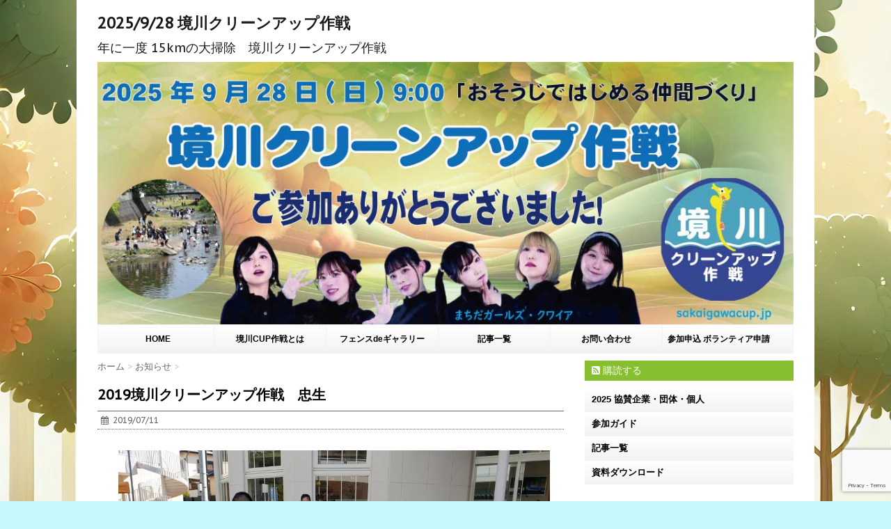

--- FILE ---
content_type: text/html; charset=UTF-8
request_url: https://sakaigawacup.jp/2019/07/11/post-2657/
body_size: 17474
content:
<!DOCTYPE html>
<!--[if lt IE 7]>
<html class="ie6" lang="ja"> <![endif]-->
<!--[if IE 7]>
<html class="i7" lang="ja"> <![endif]-->
<!--[if IE 8]>
<html class="ie" lang="ja"> <![endif]-->
<!--[if gt IE 8]><!-->
<html lang="ja">
	<!--<![endif]-->
	<head>
		<meta charset="UTF-8" >
		<meta name="viewport" content="width=device-width,initial-scale=1.0,user-scalable=no">
		<meta name="format-detection" content="telephone=no" >
		
		
		<link rel="alternate" type="application/rss+xml" title="2025/9/28 境川クリーンアップ作戦 RSS Feed" href="https://sakaigawacup.jp/feed/" />
		<link rel="pingback" href="https://sakaigawacup.jp/xmlrpc.php" >
		<link href='https://fonts.googleapis.com/css?family=Montserrat:400' rel='stylesheet' type='text/css'>
		<link href='https://fonts.googleapis.com/css?family=PT+Sans+Caption' rel='stylesheet' type='text/css'>		<!--[if lt IE 9]>
		<script src="http://css3-mediaqueries-js.googlecode.com/svn/trunk/css3-mediaqueries.js"></script>
		<script src="https://sakaigawacup.jp/wp-content/themes/micata/js/html5shiv.js"></script>
		<![endif]-->
				<meta name='robots' content='max-image-preview:large' />
<title>2019境川クリーンアップ作戦　忠生 - 2025/9/28 境川クリーンアップ作戦</title>
<link rel='dns-prefetch' href='//www.google.com' />
<link rel='dns-prefetch' href='//ajax.googleapis.com' />
<link rel='dns-prefetch' href='//s.w.org' />
<script type="text/javascript">
window._wpemojiSettings = {"baseUrl":"https:\/\/s.w.org\/images\/core\/emoji\/13.1.0\/72x72\/","ext":".png","svgUrl":"https:\/\/s.w.org\/images\/core\/emoji\/13.1.0\/svg\/","svgExt":".svg","source":{"concatemoji":"https:\/\/sakaigawacup.jp\/wp-includes\/js\/wp-emoji-release.min.js?ver=5.9.12"}};
/*! This file is auto-generated */
!function(e,a,t){var n,r,o,i=a.createElement("canvas"),p=i.getContext&&i.getContext("2d");function s(e,t){var a=String.fromCharCode;p.clearRect(0,0,i.width,i.height),p.fillText(a.apply(this,e),0,0);e=i.toDataURL();return p.clearRect(0,0,i.width,i.height),p.fillText(a.apply(this,t),0,0),e===i.toDataURL()}function c(e){var t=a.createElement("script");t.src=e,t.defer=t.type="text/javascript",a.getElementsByTagName("head")[0].appendChild(t)}for(o=Array("flag","emoji"),t.supports={everything:!0,everythingExceptFlag:!0},r=0;r<o.length;r++)t.supports[o[r]]=function(e){if(!p||!p.fillText)return!1;switch(p.textBaseline="top",p.font="600 32px Arial",e){case"flag":return s([127987,65039,8205,9895,65039],[127987,65039,8203,9895,65039])?!1:!s([55356,56826,55356,56819],[55356,56826,8203,55356,56819])&&!s([55356,57332,56128,56423,56128,56418,56128,56421,56128,56430,56128,56423,56128,56447],[55356,57332,8203,56128,56423,8203,56128,56418,8203,56128,56421,8203,56128,56430,8203,56128,56423,8203,56128,56447]);case"emoji":return!s([10084,65039,8205,55357,56613],[10084,65039,8203,55357,56613])}return!1}(o[r]),t.supports.everything=t.supports.everything&&t.supports[o[r]],"flag"!==o[r]&&(t.supports.everythingExceptFlag=t.supports.everythingExceptFlag&&t.supports[o[r]]);t.supports.everythingExceptFlag=t.supports.everythingExceptFlag&&!t.supports.flag,t.DOMReady=!1,t.readyCallback=function(){t.DOMReady=!0},t.supports.everything||(n=function(){t.readyCallback()},a.addEventListener?(a.addEventListener("DOMContentLoaded",n,!1),e.addEventListener("load",n,!1)):(e.attachEvent("onload",n),a.attachEvent("onreadystatechange",function(){"complete"===a.readyState&&t.readyCallback()})),(n=t.source||{}).concatemoji?c(n.concatemoji):n.wpemoji&&n.twemoji&&(c(n.twemoji),c(n.wpemoji)))}(window,document,window._wpemojiSettings);
</script>
<style type="text/css">
img.wp-smiley,
img.emoji {
	display: inline !important;
	border: none !important;
	box-shadow: none !important;
	height: 1em !important;
	width: 1em !important;
	margin: 0 0.07em !important;
	vertical-align: -0.1em !important;
	background: none !important;
	padding: 0 !important;
}
</style>
	<link rel='stylesheet' id='wp-block-library-css'  href='https://sakaigawacup.jp/wp-includes/css/dist/block-library/style.min.css?ver=5.9.12' type='text/css' media='all' />
<style id='wp-block-library-inline-css' type='text/css'>
.has-text-align-justify{text-align:justify;}
</style>
<style id='global-styles-inline-css' type='text/css'>
body{--wp--preset--color--black: #000000;--wp--preset--color--cyan-bluish-gray: #abb8c3;--wp--preset--color--white: #ffffff;--wp--preset--color--pale-pink: #f78da7;--wp--preset--color--vivid-red: #cf2e2e;--wp--preset--color--luminous-vivid-orange: #ff6900;--wp--preset--color--luminous-vivid-amber: #fcb900;--wp--preset--color--light-green-cyan: #7bdcb5;--wp--preset--color--vivid-green-cyan: #00d084;--wp--preset--color--pale-cyan-blue: #8ed1fc;--wp--preset--color--vivid-cyan-blue: #0693e3;--wp--preset--color--vivid-purple: #9b51e0;--wp--preset--gradient--vivid-cyan-blue-to-vivid-purple: linear-gradient(135deg,rgba(6,147,227,1) 0%,rgb(155,81,224) 100%);--wp--preset--gradient--light-green-cyan-to-vivid-green-cyan: linear-gradient(135deg,rgb(122,220,180) 0%,rgb(0,208,130) 100%);--wp--preset--gradient--luminous-vivid-amber-to-luminous-vivid-orange: linear-gradient(135deg,rgba(252,185,0,1) 0%,rgba(255,105,0,1) 100%);--wp--preset--gradient--luminous-vivid-orange-to-vivid-red: linear-gradient(135deg,rgba(255,105,0,1) 0%,rgb(207,46,46) 100%);--wp--preset--gradient--very-light-gray-to-cyan-bluish-gray: linear-gradient(135deg,rgb(238,238,238) 0%,rgb(169,184,195) 100%);--wp--preset--gradient--cool-to-warm-spectrum: linear-gradient(135deg,rgb(74,234,220) 0%,rgb(151,120,209) 20%,rgb(207,42,186) 40%,rgb(238,44,130) 60%,rgb(251,105,98) 80%,rgb(254,248,76) 100%);--wp--preset--gradient--blush-light-purple: linear-gradient(135deg,rgb(255,206,236) 0%,rgb(152,150,240) 100%);--wp--preset--gradient--blush-bordeaux: linear-gradient(135deg,rgb(254,205,165) 0%,rgb(254,45,45) 50%,rgb(107,0,62) 100%);--wp--preset--gradient--luminous-dusk: linear-gradient(135deg,rgb(255,203,112) 0%,rgb(199,81,192) 50%,rgb(65,88,208) 100%);--wp--preset--gradient--pale-ocean: linear-gradient(135deg,rgb(255,245,203) 0%,rgb(182,227,212) 50%,rgb(51,167,181) 100%);--wp--preset--gradient--electric-grass: linear-gradient(135deg,rgb(202,248,128) 0%,rgb(113,206,126) 100%);--wp--preset--gradient--midnight: linear-gradient(135deg,rgb(2,3,129) 0%,rgb(40,116,252) 100%);--wp--preset--duotone--dark-grayscale: url('#wp-duotone-dark-grayscale');--wp--preset--duotone--grayscale: url('#wp-duotone-grayscale');--wp--preset--duotone--purple-yellow: url('#wp-duotone-purple-yellow');--wp--preset--duotone--blue-red: url('#wp-duotone-blue-red');--wp--preset--duotone--midnight: url('#wp-duotone-midnight');--wp--preset--duotone--magenta-yellow: url('#wp-duotone-magenta-yellow');--wp--preset--duotone--purple-green: url('#wp-duotone-purple-green');--wp--preset--duotone--blue-orange: url('#wp-duotone-blue-orange');--wp--preset--font-size--small: 13px;--wp--preset--font-size--medium: 20px;--wp--preset--font-size--large: 36px;--wp--preset--font-size--x-large: 42px;}.has-black-color{color: var(--wp--preset--color--black) !important;}.has-cyan-bluish-gray-color{color: var(--wp--preset--color--cyan-bluish-gray) !important;}.has-white-color{color: var(--wp--preset--color--white) !important;}.has-pale-pink-color{color: var(--wp--preset--color--pale-pink) !important;}.has-vivid-red-color{color: var(--wp--preset--color--vivid-red) !important;}.has-luminous-vivid-orange-color{color: var(--wp--preset--color--luminous-vivid-orange) !important;}.has-luminous-vivid-amber-color{color: var(--wp--preset--color--luminous-vivid-amber) !important;}.has-light-green-cyan-color{color: var(--wp--preset--color--light-green-cyan) !important;}.has-vivid-green-cyan-color{color: var(--wp--preset--color--vivid-green-cyan) !important;}.has-pale-cyan-blue-color{color: var(--wp--preset--color--pale-cyan-blue) !important;}.has-vivid-cyan-blue-color{color: var(--wp--preset--color--vivid-cyan-blue) !important;}.has-vivid-purple-color{color: var(--wp--preset--color--vivid-purple) !important;}.has-black-background-color{background-color: var(--wp--preset--color--black) !important;}.has-cyan-bluish-gray-background-color{background-color: var(--wp--preset--color--cyan-bluish-gray) !important;}.has-white-background-color{background-color: var(--wp--preset--color--white) !important;}.has-pale-pink-background-color{background-color: var(--wp--preset--color--pale-pink) !important;}.has-vivid-red-background-color{background-color: var(--wp--preset--color--vivid-red) !important;}.has-luminous-vivid-orange-background-color{background-color: var(--wp--preset--color--luminous-vivid-orange) !important;}.has-luminous-vivid-amber-background-color{background-color: var(--wp--preset--color--luminous-vivid-amber) !important;}.has-light-green-cyan-background-color{background-color: var(--wp--preset--color--light-green-cyan) !important;}.has-vivid-green-cyan-background-color{background-color: var(--wp--preset--color--vivid-green-cyan) !important;}.has-pale-cyan-blue-background-color{background-color: var(--wp--preset--color--pale-cyan-blue) !important;}.has-vivid-cyan-blue-background-color{background-color: var(--wp--preset--color--vivid-cyan-blue) !important;}.has-vivid-purple-background-color{background-color: var(--wp--preset--color--vivid-purple) !important;}.has-black-border-color{border-color: var(--wp--preset--color--black) !important;}.has-cyan-bluish-gray-border-color{border-color: var(--wp--preset--color--cyan-bluish-gray) !important;}.has-white-border-color{border-color: var(--wp--preset--color--white) !important;}.has-pale-pink-border-color{border-color: var(--wp--preset--color--pale-pink) !important;}.has-vivid-red-border-color{border-color: var(--wp--preset--color--vivid-red) !important;}.has-luminous-vivid-orange-border-color{border-color: var(--wp--preset--color--luminous-vivid-orange) !important;}.has-luminous-vivid-amber-border-color{border-color: var(--wp--preset--color--luminous-vivid-amber) !important;}.has-light-green-cyan-border-color{border-color: var(--wp--preset--color--light-green-cyan) !important;}.has-vivid-green-cyan-border-color{border-color: var(--wp--preset--color--vivid-green-cyan) !important;}.has-pale-cyan-blue-border-color{border-color: var(--wp--preset--color--pale-cyan-blue) !important;}.has-vivid-cyan-blue-border-color{border-color: var(--wp--preset--color--vivid-cyan-blue) !important;}.has-vivid-purple-border-color{border-color: var(--wp--preset--color--vivid-purple) !important;}.has-vivid-cyan-blue-to-vivid-purple-gradient-background{background: var(--wp--preset--gradient--vivid-cyan-blue-to-vivid-purple) !important;}.has-light-green-cyan-to-vivid-green-cyan-gradient-background{background: var(--wp--preset--gradient--light-green-cyan-to-vivid-green-cyan) !important;}.has-luminous-vivid-amber-to-luminous-vivid-orange-gradient-background{background: var(--wp--preset--gradient--luminous-vivid-amber-to-luminous-vivid-orange) !important;}.has-luminous-vivid-orange-to-vivid-red-gradient-background{background: var(--wp--preset--gradient--luminous-vivid-orange-to-vivid-red) !important;}.has-very-light-gray-to-cyan-bluish-gray-gradient-background{background: var(--wp--preset--gradient--very-light-gray-to-cyan-bluish-gray) !important;}.has-cool-to-warm-spectrum-gradient-background{background: var(--wp--preset--gradient--cool-to-warm-spectrum) !important;}.has-blush-light-purple-gradient-background{background: var(--wp--preset--gradient--blush-light-purple) !important;}.has-blush-bordeaux-gradient-background{background: var(--wp--preset--gradient--blush-bordeaux) !important;}.has-luminous-dusk-gradient-background{background: var(--wp--preset--gradient--luminous-dusk) !important;}.has-pale-ocean-gradient-background{background: var(--wp--preset--gradient--pale-ocean) !important;}.has-electric-grass-gradient-background{background: var(--wp--preset--gradient--electric-grass) !important;}.has-midnight-gradient-background{background: var(--wp--preset--gradient--midnight) !important;}.has-small-font-size{font-size: var(--wp--preset--font-size--small) !important;}.has-medium-font-size{font-size: var(--wp--preset--font-size--medium) !important;}.has-large-font-size{font-size: var(--wp--preset--font-size--large) !important;}.has-x-large-font-size{font-size: var(--wp--preset--font-size--x-large) !important;}
</style>
<link rel='stylesheet' id='contact-form-7-css'  href='https://sakaigawacup.jp/wp-content/plugins/contact-form-7/includes/css/styles.css?ver=5.1.7' type='text/css' media='all' />
<link rel='stylesheet' id='normalize-css'  href='https://sakaigawacup.jp/wp-content/themes/micata/css/normalize.css?ver=1.5.9' type='text/css' media='all' />
<link rel='stylesheet' id='font-awesome-css'  href='//maxcdn.bootstrapcdn.com/font-awesome/4.5.0/css/font-awesome.min.css?ver=4.5.0' type='text/css' media='all' />
<link rel='stylesheet' id='style-css'  href='https://sakaigawacup.jp/wp-content/themes/micata/style.css?ver=5.9.12' type='text/css' media='all' />
<link rel='stylesheet' id='social-logos-css'  href='https://sakaigawacup.jp/wp-content/plugins/jetpack/_inc/social-logos/social-logos.min.css?ver=8.6.4' type='text/css' media='all' />
<link rel='stylesheet' id='jetpack_css-css'  href='https://sakaigawacup.jp/wp-content/plugins/jetpack/css/jetpack.css?ver=8.6.4' type='text/css' media='all' />
<script type='text/javascript' src='//ajax.googleapis.com/ajax/libs/jquery/1.11.3/jquery.min.js?ver=1.11.3' id='jquery-js'></script>
<script type='text/javascript' id='jetpack_related-posts-js-extra'>
/* <![CDATA[ */
var related_posts_js_options = {"post_heading":"h4"};
/* ]]> */
</script>
<script type='text/javascript' src='https://sakaigawacup.jp/wp-content/plugins/jetpack/_inc/build/related-posts/related-posts.min.js?ver=20191011' id='jetpack_related-posts-js'></script>
<link rel="https://api.w.org/" href="https://sakaigawacup.jp/wp-json/" /><link rel="alternate" type="application/json" href="https://sakaigawacup.jp/wp-json/wp/v2/posts/2657" /><link rel="canonical" href="https://sakaigawacup.jp/2019/07/11/post-2657/" />
<link rel='shortlink' href='https://wp.me/p91Zo3-GR' />
<link rel="alternate" type="application/json+oembed" href="https://sakaigawacup.jp/wp-json/oembed/1.0/embed?url=https%3A%2F%2Fsakaigawacup.jp%2F2019%2F07%2F11%2Fpost-2657%2F" />
<link rel="alternate" type="text/xml+oembed" href="https://sakaigawacup.jp/wp-json/oembed/1.0/embed?url=https%3A%2F%2Fsakaigawacup.jp%2F2019%2F07%2F11%2Fpost-2657%2F&#038;format=xml" />

<link rel='dns-prefetch' href='//v0.wordpress.com'/>
<link rel='dns-prefetch' href='//i0.wp.com'/>
<link rel='dns-prefetch' href='//i1.wp.com'/>
<link rel='dns-prefetch' href='//i2.wp.com'/>
<style type='text/css'>img#wpstats{display:none}</style><meta name="robots" content="index, follow" />

		<style type="text/css">
			/*グループ1
			------------------------------------------------------------*/
			/*ブログタイトル*/

			header .sitename a {
				color: #1a1a1a;
			}

			/*ヘッダーリンク*/	
			#header-r .footermenust li {
				border-right-color:#1a1a1a;

			}

			#header-r .footermenust a {
				color: #1a1a1a;
			}

			/*ページトップ*/
			#page-top a {
				background: #000;
			}

			/* メニュー */
			nav li a {
				color: #1a1a1a;
			}

			/*キャプション */

			header h1 {
				color: #1a1a1a;
			}

			header .descr {
				color: #1a1a1a;
			}

			/* アコーディオン */
			#s-navi dt.trigger .op {
				color: #000;
			}

			.acordion_tree li a {
				color: #1a1a1a;
			}

			/* サイド見出し */
			aside h4 {
				color: #1a1a1a;
			}

			/* フッター文字 */
			#footer, #footer .copy, #footer .rcopy, #footer .copy a, #footer .rcopy a {
				color: #1a1a1a;
			}

			/* スマホメニュー文字 */
			.acordion_tree ul.menu li a, .acordion_tree ul.menu li {
				color: #000;
			}

			.acordion_tree ul.menu li {
				border-bottom:dotted 1px #000;
}

			/*グループ2
			------------------------------------------------------------*/
			/*大見出し*/
			.entry-title {
				border-color: #ffffff;

				color: #000000;

				/*Other Browser*/
				background: #ffffff;
				/*For Old WebKit*/
				background: -webkit-linear-gradient(
				#ffffff 0%,
				#ffffff 100%
				);
				/*For Modern Browser*/
				background: linear-gradient(
				#ffffff 0%,
				#ffffff 100%
				);

			}

			/* 中見出し */
			h2 {
				border-left-color: #f3f3f3;
				color: #1a1a1a;
				background-color: #ffffff;
			}


			/*小見出し*/
			.post h3 {

				color: #000				border-bottom: 1px #000 dotted;
				background-color: #ffffff;
			}

			.post h4 {
				background-color: #f3f3f3;
			}

			/* サイド見出し */
			aside h4 {
				color: #000;
			}

			/*グループ4
			------------------------------------------------------------*/
			/* RSSボタン */
			.rssbox a {
				background-color: #87bf31;
			}

			/*お知らせ
			------------------------------------------------------------*/
			/*お知らせバーの背景色*/
			.rss-bar {
				border-color: #1584c4;

				color: #ffffff;

				/*Other Browser*/
				background: #1584c4;
				/*For Old WebKit*/
				background: -webkit-linear-gradient(
				#1584c4 0%,
				#1584c4 100%
				);
				/*For Modern Browser*/
				background: linear-gradient(
				#1584c4 0%,
				#1584c4 100%
				);

			
			}

			/*固定ページサイドメニュー
			------------------------------------------------------------*/
			/*背景色*/

			#sidebg {
				background:#f3f3f3;
			}

			#side aside .st-pagelists ul li ul li {
				border-color: #0277bd
;
			}

			#side aside .st-pagelists ul li a {
				color: #000;

				/*Other Browser*/
				background: #f3f3f3;
				/*For Old WebKit*/
				background: -webkit-linear-gradient(
				#ffffff 0%,
				#f3f3f3 100%
				);
				/*For Modern Browser*/
				background: linear-gradient(
				#ffffff 0%,
				#f3f3f3 100%
				);
			}

			#side aside .st-pagelists .children a {
				border-bottom-color: #000;

				color: #000;
			}

			#side aside .st-pagelists .children li .children a,
			#side aside .st-pagelists .children li .children .children li a {
			color: #000;
			}


			/*追加カラー
			------------------------------------------------------------*/
			/*ヘッダー線*/
			#wrapper{
				border-top:solid 3px #ffffff!important;
			}

			/*ヘッダー*/
			#headbox {
				padding:0px 15px 0px;
				margin: 0px -15px 0;

				/*Other Browser*/
				background: #ffffff;
				/*For Old WebKit*/
				background: -webkit-linear-gradient(
				#ffffff 0%,
				#ffffff 100%
				);
				/*For Modern Browser*/
				background: linear-gradient(
				#ffffff 0%,
				#ffffff 100%
				);
			}

			/*フッター*/
			footer {

				margin: 0 -15px;

				/*Other Browser*/
				background: #ffffff;
				/*For Old WebKit*/
				background: -webkit-linear-gradient(
				#fff 0%,
				#ffffff 100%
				);
				/*For Modern Browser*/
				background: linear-gradient(
				#fff 0%,
				#ffffff 100%
				);
			}

			footer,footer p,footer a{
				color:#000!important;
			}

			footer .footermenust li {
				border-right-color: #000!important;
			}


			/*お問合せフォーム用ボタン
			------------------------------------------------------------*/

			.st-formbtn a{
				color: #fff;

				/*Other Browser*/
				background: #0277bd
;
				/*For Old WebKit*/
				background: -webkit-linear-gradient(
				#1584C4 0%,
				#0277bd
 100%
				);
				/*For Modern Browser*/
				background: linear-gradient(
				#1584C4 0%,
				#0277bd
 100%
				);

			}

			.st-formbtn a:hover{
				color: #fff;
			}

			/*任意の人気記事
			------------------------------------------------------------*/

			.post h4.p-entry {
				background:#feb20a;
				color:#ffffff;
			}

			.poprank-no2{
				background:#feb20a;
				color:#fff!important;
			}
			.poprank-no{
				background:#feb20a;
				color:#fff;
			}

			/*media Queries タブレットサイズ
			----------------------------------------------------*/
			@media only screen and (min-width: 414px) {

				/*追加カラー
				------------------------------------------------------------*/
				/*ヘッダー*/
				#headbox {
					padding:10px 20px 0px;
					margin: 0px -20px 0;
				}

				/*フッター*/
				footer{
					margin:0 -20px;
				}
			}

			/*media Queries PCサイズ
			----------------------------------------------------*/
			@media only screen and (min-width: 781px) {
				nav.smanone {
					border-color: #f3f3f3;

					/*Other Browser*/
					background: #f3f3f3;
					/*For Old WebKit*/
					background: -webkit-linear-gradient(
					#ffffff 0%,
					#f3f3f3 100%
					);
					/*For Modern Browser*/
					background: linear-gradient(
					#ffffff 0%,
					#f3f3f3 100%
					);
				
				}

				header ul.menu li {
					border-right-color: #f3f3f3;
				}

				header ul.menu li a {
					color: #000;

				}

				header ul.menu li li a{
					background: #f3f3f3;
					border-top-color: #f3f3f3;

				}

				header .textwidget{
					background:#f3f3f3;
				}

				/*追加カラー
				------------------------------------------------------------*/
				/*ヘッダー*/
				#headbox {
					padding:5px 30px 0px;
					margin: 0px -30px 0;
				}

				/*フッター*/
				footer{
					margin:0 -30px;
				}



			}
		</style>

		<style type="text/css" id="custom-background-css">
body.custom-background { background-color: #c7f8fc; background-image: url("https://sakaigawacup.jp/wp-content/uploads/2024/11/43019803-9b51-4120-b679-f9889a2b1b2c.webp"); background-position: left top; background-size: auto; background-repeat: repeat; background-attachment: scroll; }
</style>
	
<!-- Jetpack Open Graph Tags -->
<meta property="og:type" content="article" />
<meta property="og:title" content="2019境川クリーンアップ作戦　忠生" />
<meta property="og:url" content="https://sakaigawacup.jp/2019/07/11/post-2657/" />
<meta property="og:description" content="詳しくは投稿をご覧ください。" />
<meta property="article:published_time" content="2019-07-11T10:24:39+00:00" />
<meta property="article:modified_time" content="2019-07-11T11:04:26+00:00" />
<meta property="og:site_name" content="2025/9/28 境川クリーンアップ作戦" />
<meta property="og:image" content="https://i0.wp.com/sakaigawacup.jp/wp-content/uploads/2019/07/CIMG0549.jpg?fit=705%2C940&amp;ssl=1" />
<meta property="og:image:width" content="705" />
<meta property="og:image:height" content="940" />
<meta property="og:locale" content="ja_JP" />
<meta name="twitter:creator" content="@sakaigawacup" />
<meta name="twitter:site" content="@sakaigawacup" />
<meta name="twitter:text:title" content="2019境川クリーンアップ作戦　忠生" />
<meta name="twitter:image" content="https://i0.wp.com/sakaigawacup.jp/wp-content/uploads/2019/07/CIMG0549.jpg?fit=705%2C940&#038;ssl=1&#038;w=640" />
<meta name="twitter:card" content="summary_large_image" />
<meta name="twitter:description" content="@sakaigawacup の投稿。" />

<!-- End Jetpack Open Graph Tags -->
<link rel="icon" href="https://i1.wp.com/sakaigawacup.jp/wp-content/uploads/2017/07/apple-touch-icon-152x152.png?fit=32%2C32&#038;ssl=1" sizes="32x32" />
<link rel="icon" href="https://i1.wp.com/sakaigawacup.jp/wp-content/uploads/2017/07/apple-touch-icon-152x152.png?fit=152%2C152&#038;ssl=1" sizes="192x192" />
<link rel="apple-touch-icon" href="https://i1.wp.com/sakaigawacup.jp/wp-content/uploads/2017/07/apple-touch-icon-152x152.png?fit=152%2C152&#038;ssl=1" />
<meta name="msapplication-TileImage" content="https://i1.wp.com/sakaigawacup.jp/wp-content/uploads/2017/07/apple-touch-icon-152x152.png?fit=152%2C152&#038;ssl=1" />

		<style media="print" type="text/css">
			div.faq_answer {display: block!important;}
			p.faq_nav {display: none;}
		</style>

				<script>
		(function (i, s, o, g, r, a, m) {
			i['GoogleAnalyticsObject'] = r;
			i[r] = i[r] || function () {
					(i[r].q = i[r].q || []).push(arguments)
				}, i[r].l = 1 * new Date();
			a = s.createElement(o),
				m = s.getElementsByTagName(o)[0];
			a.async = 1;
			a.src = g;
			m.parentNode.insertBefore(a, m)
		})(window, document, 'script', '//www.google-analytics.com/analytics.js', 'ga');

		ga('create', 'UA-2105304-10', 'auto');
		ga('send', 'pageview');

	</script>
	


<link rel="shortcut icon" href="/favicon.ico" type="image/vnd.microsoft.icon">
<link rel="icon" href="/favicon.ico" type="image/vnd.microsoft.icon">
<link rel="apple-touch-icon" sizes="57x57" href="/apple-touch-icon-57x57.png">
<link rel="apple-touch-icon" sizes="60x60" href="/apple-touch-icon-60x60.png">
<link rel="apple-touch-icon" sizes="72x72" href="/apple-touch-icon-72x72.png">
<link rel="apple-touch-icon" sizes="76x76" href="/apple-touch-icon-76x76.png">
<link rel="apple-touch-icon" sizes="114x114" href="/apple-touch-icon-114x114.png">
<link rel="apple-touch-icon" sizes="120x120" href="/apple-touch-icon-120x120.png">
<link rel="apple-touch-icon" sizes="144x144" href="/apple-touch-icon-144x144.png">
<link rel="apple-touch-icon" sizes="152x152" href="/apple-touch-icon-152x152.png">
<link rel="apple-touch-icon" sizes="180x180" href="/apple-touch-icon-180x180.png">
<link rel="icon" type="image/png" href="/android-chrome-192x192.png" sizes="192x192">
<link rel="icon" type="image/png" href="/favicon-48x48.png" sizes="48x48">
<link rel="icon" type="image/png" href="/favicon-96x96.png" sizes="96x96">
<link rel="icon" type="image/png" href="/favicon-16x16.png" sizes="16x16">
<link rel="icon" type="image/png" href="/favicon-32x32.png" sizes="32x32">
<link rel="manifest" href="/manifest.json">
<meta name="msapplication-TileColor" content="#2d88ef">
<meta name="msapplication-TileImage" content="/mstile-144x144.png">

	</head>




	<body class="post-template-default single single-post postid-2657 single-format-standard custom-background" >
	
		<div id="wrapper" class="">
			<header>
			<div class="clearfix" id="headbox">
			<!-- アコーディオン -->
			<nav id="s-navi" class="pcnone">
				<dl class="acordion">
					<dt class="trigger">
					<p><span class="op"><i class="fa fa-bars"></i></span></p>
					</dt>
					<dd class="acordion_tree">
												<div class="menu-top-container"><ul id="menu-top" class="menu"><li id="menu-item-309" class="menu-item menu-item-type-post_type menu-item-object-page menu-item-home menu-item-309"><a href="https://sakaigawacup.jp/">HOME</a></li>
<li id="menu-item-27" class="menu-item menu-item-type-post_type menu-item-object-page menu-item-has-children menu-item-27"><a href="https://sakaigawacup.jp/wath-sakaigawacup/">境川CUP作戦とは</a>
<ul class="sub-menu">
	<li id="menu-item-96" class="menu-item menu-item-type-post_type menu-item-object-page menu-item-96"><a href="https://sakaigawacup.jp/wath-sakaigawacup/meeting-place-map/">会場マップ</a></li>
	<li id="menu-item-74" class="menu-item menu-item-type-post_type menu-item-object-page menu-item-74"><a href="https://sakaigawacup.jp/wath-sakaigawacup/faq/">よくある質問</a></li>
	<li id="menu-item-160" class="menu-item menu-item-type-post_type menu-item-object-page menu-item-160"><a href="https://sakaigawacup.jp/wath-sakaigawacup/menber/">メンバー紹介</a></li>
</ul>
</li>
<li id="menu-item-163" class="menu-item menu-item-type-post_type menu-item-object-page menu-item-163"><a href="https://sakaigawacup.jp/hutai/">フェンスdeギャラリー</a></li>
<li id="menu-item-4005" class="menu-item menu-item-type-post_type menu-item-object-page current_page_parent menu-item-4005"><a href="https://sakaigawacup.jp/page-4003/">記事一覧</a></li>
<li id="menu-item-67" class="menu-item menu-item-type-post_type menu-item-object-page menu-item-67"><a href="https://sakaigawacup.jp/contact/">お問い合わせ</a></li>
<li id="menu-item-4167" class="menu-item menu-item-type-post_type menu-item-object-page menu-item-4167"><a href="https://sakaigawacup.jp/registration/">参加申込 ボランティア申請</a></li>
</ul></div>						<div class="clear"></div>
					</dd>
				</dl>
			</nav>
			<!-- /アコーディオン -->
			
			<div id="header-l">
				<!-- ロゴ又はブログ名 -->
				<p class="sitename"><a href="https://sakaigawacup.jp/">
													2025/9/28 境川クリーンアップ作戦											</a></p>
				<!-- キャプション -->
									<p class="descr">
						年に一度 15kmの大掃除　境川クリーンアップ作戦					</p>
				
			</div><!-- /#header-l -->
			<div id="header-r" class="smanone">
								
			</div><!-- /#header-r -->
			</div><!-- /#clearfix -->

				


	<div id="gazou">
		
		<img src="https://sakaigawacup.jp/wp-content/uploads/2025/10/2025ヘッダー-2-ありがとう-2.jpg" alt="*" width="1060" height="400" >

					<nav class="smanone clearfix"><ul id="menu-top-1" class="menu"><li class="menu-item menu-item-type-post_type menu-item-object-page menu-item-home menu-item-309"><a href="https://sakaigawacup.jp/">HOME</a></li>
<li class="menu-item menu-item-type-post_type menu-item-object-page menu-item-has-children menu-item-27"><a href="https://sakaigawacup.jp/wath-sakaigawacup/">境川CUP作戦とは</a>
<ul class="sub-menu">
	<li class="menu-item menu-item-type-post_type menu-item-object-page menu-item-96"><a href="https://sakaigawacup.jp/wath-sakaigawacup/meeting-place-map/">会場マップ</a></li>
	<li class="menu-item menu-item-type-post_type menu-item-object-page menu-item-74"><a href="https://sakaigawacup.jp/wath-sakaigawacup/faq/">よくある質問</a></li>
	<li class="menu-item menu-item-type-post_type menu-item-object-page menu-item-160"><a href="https://sakaigawacup.jp/wath-sakaigawacup/menber/">メンバー紹介</a></li>
</ul>
</li>
<li class="menu-item menu-item-type-post_type menu-item-object-page menu-item-163"><a href="https://sakaigawacup.jp/hutai/">フェンスdeギャラリー</a></li>
<li class="menu-item menu-item-type-post_type menu-item-object-page current_page_parent menu-item-4005"><a href="https://sakaigawacup.jp/page-4003/">記事一覧</a></li>
<li class="menu-item menu-item-type-post_type menu-item-object-page menu-item-67"><a href="https://sakaigawacup.jp/contact/">お問い合わせ</a></li>
<li class="menu-item menu-item-type-post_type menu-item-object-page menu-item-4167"><a href="https://sakaigawacup.jp/registration/">参加申込 ボランティア申請</a></li>
</ul></nav>		</div>
<!-- /gazou -->




			</header>

<div id="content" class="clearfix">
	<div id="contentInner">
		<main >
			<article>
				<div id="post-2657" class="post-2657 post type-post status-publish format-standard has-post-thumbnail hentry category-news category-photos category-areport">
<!--ぱんくず -->
					<div id="breadcrumb">
						<div itemscope itemtype="http://data-vocabulary.org/Breadcrumb">
							<a href="https://sakaigawacup.jp" itemprop="url"> <span itemprop="title">ホーム</span>
							</a> &gt; </div>
																																					<div itemscope itemtype="http://data-vocabulary.org/Breadcrumb">
								<a href="https://sakaigawacup.jp/category/news/" itemprop="url">
									<span itemprop="title">お知らせ</span> </a> &gt; </div>
											</div>
					<!--/ ぱんくず -->
					<!--ループ開始 -->
										<h1 class="entry-title-single">2019境川クリーンアップ作戦　忠生</h1>

					<div class="blogbox ">
						<p><span class="kdate"><i class="fa fa-calendar"></i>&nbsp;
                <time class="entry-date date updated" datetime="2019-07-11T19:24:39+09:00">
	                2019/07/11                </time>
                &nbsp;
								                </span>
</p>
					</div>

					
<ul data-carousel-extra='{"blog_id":1,"permalink":"https:\/\/sakaigawacup.jp\/2019\/07\/11\/post-2657\/"}' class="wp-block-gallery columns-1 is-cropped">
 	<li class="blocks-gallery-item">
<figure><img data-attachment-id="2663" data-permalink="https://sakaigawacup.jp/2019/07/11/post-2657/p_20190526_075031/" data-orig-file="https://i0.wp.com/sakaigawacup.jp/wp-content/uploads/2019/07/P_20190526_075031.jpg?fit=940%2C529&amp;ssl=1" data-orig-size="940,529" data-comments-opened="0" data-image-meta="{&quot;aperture&quot;:&quot;1.8&quot;,&quot;credit&quot;:&quot;&quot;,&quot;camera&quot;:&quot;ASUS_Z01RD&quot;,&quot;caption&quot;:&quot;&quot;,&quot;created_timestamp&quot;:&quot;1558857032&quot;,&quot;copyright&quot;:&quot;&quot;,&quot;focal_length&quot;:&quot;3.94&quot;,&quot;iso&quot;:&quot;26&quot;,&quot;shutter_speed&quot;:&quot;0.001393&quot;,&quot;title&quot;:&quot;&quot;,&quot;orientation&quot;:&quot;1&quot;}" data-image-title="P_20190526_075031" data-image-description="" data-medium-file="https://i0.wp.com/sakaigawacup.jp/wp-content/uploads/2019/07/P_20190526_075031.jpg?fit=300%2C169&amp;ssl=1" data-large-file="https://i0.wp.com/sakaigawacup.jp/wp-content/uploads/2019/07/P_20190526_075031.jpg?fit=670%2C377&amp;ssl=1" width="670" height="377" class="wp-image-2663" src="https://i0.wp.com/sakaigawacup.jp/wp-content/uploads/2019/07/P_20190526_075031.jpg?resize=670%2C377&#038;ssl=1" alt="" data-id="2663" data-link="https://sakaigawacup.jp/?attachment_id=2663" srcset="https://i0.wp.com/sakaigawacup.jp/wp-content/uploads/2019/07/P_20190526_075031.jpg?w=940&amp;ssl=1 940w, https://i0.wp.com/sakaigawacup.jp/wp-content/uploads/2019/07/P_20190526_075031.jpg?resize=300%2C169&amp;ssl=1 300w" sizes="(max-width: 670px) 100vw, 670px" data-recalc-dims="1" /></figure>
</li>
 	<li class="blocks-gallery-item">
<figure><img data-attachment-id="2665" data-permalink="https://sakaigawacup.jp/2019/07/11/post-2657/p_20190526_090450/" data-orig-file="https://i2.wp.com/sakaigawacup.jp/wp-content/uploads/2019/07/P_20190526_090450.jpg?fit=940%2C705&amp;ssl=1" data-orig-size="940,705" data-comments-opened="0" data-image-meta="{&quot;aperture&quot;:&quot;1.8&quot;,&quot;credit&quot;:&quot;&quot;,&quot;camera&quot;:&quot;ASUS_Z01RD&quot;,&quot;caption&quot;:&quot;&quot;,&quot;created_timestamp&quot;:&quot;1558861491&quot;,&quot;copyright&quot;:&quot;&quot;,&quot;focal_length&quot;:&quot;3.94&quot;,&quot;iso&quot;:&quot;25&quot;,&quot;shutter_speed&quot;:&quot;0.00057&quot;,&quot;title&quot;:&quot;&quot;,&quot;orientation&quot;:&quot;1&quot;}" data-image-title="P_20190526_090450" data-image-description="" data-medium-file="https://i2.wp.com/sakaigawacup.jp/wp-content/uploads/2019/07/P_20190526_090450.jpg?fit=300%2C225&amp;ssl=1" data-large-file="https://i2.wp.com/sakaigawacup.jp/wp-content/uploads/2019/07/P_20190526_090450.jpg?fit=670%2C503&amp;ssl=1" loading="lazy" width="670" height="503" class="wp-image-2665" src="https://i2.wp.com/sakaigawacup.jp/wp-content/uploads/2019/07/P_20190526_090450.jpg?resize=670%2C503&#038;ssl=1" alt="" data-id="2665" data-link="https://sakaigawacup.jp/?attachment_id=2665" srcset="https://i2.wp.com/sakaigawacup.jp/wp-content/uploads/2019/07/P_20190526_090450.jpg?w=940&amp;ssl=1 940w, https://i2.wp.com/sakaigawacup.jp/wp-content/uploads/2019/07/P_20190526_090450.jpg?resize=300%2C225&amp;ssl=1 300w" sizes="(max-width: 670px) 100vw, 670px" data-recalc-dims="1" /></figure>
</li>
 	<li class="blocks-gallery-item">
<figure><img data-attachment-id="2666" data-permalink="https://sakaigawacup.jp/2019/07/11/post-2657/p_20190526_091024/" data-orig-file="https://i1.wp.com/sakaigawacup.jp/wp-content/uploads/2019/07/P_20190526_091024.jpg?fit=940%2C705&amp;ssl=1" data-orig-size="940,705" data-comments-opened="0" data-image-meta="{&quot;aperture&quot;:&quot;1.8&quot;,&quot;credit&quot;:&quot;&quot;,&quot;camera&quot;:&quot;ASUS_Z01RD&quot;,&quot;caption&quot;:&quot;&quot;,&quot;created_timestamp&quot;:&quot;1558861825&quot;,&quot;copyright&quot;:&quot;&quot;,&quot;focal_length&quot;:&quot;3.94&quot;,&quot;iso&quot;:&quot;27&quot;,&quot;shutter_speed&quot;:&quot;0.000472&quot;,&quot;title&quot;:&quot;&quot;,&quot;orientation&quot;:&quot;1&quot;}" data-image-title="P_20190526_091024" data-image-description="" data-medium-file="https://i1.wp.com/sakaigawacup.jp/wp-content/uploads/2019/07/P_20190526_091024.jpg?fit=300%2C225&amp;ssl=1" data-large-file="https://i1.wp.com/sakaigawacup.jp/wp-content/uploads/2019/07/P_20190526_091024.jpg?fit=670%2C503&amp;ssl=1" loading="lazy" width="670" height="503" class="wp-image-2666" src="https://i1.wp.com/sakaigawacup.jp/wp-content/uploads/2019/07/P_20190526_091024.jpg?resize=670%2C503&#038;ssl=1" alt="" data-id="2666" data-link="https://sakaigawacup.jp/?attachment_id=2666" srcset="https://i1.wp.com/sakaigawacup.jp/wp-content/uploads/2019/07/P_20190526_091024.jpg?w=940&amp;ssl=1 940w, https://i1.wp.com/sakaigawacup.jp/wp-content/uploads/2019/07/P_20190526_091024.jpg?resize=300%2C225&amp;ssl=1 300w" sizes="(max-width: 670px) 100vw, 670px" data-recalc-dims="1" /></figure>
</li>
 	<li class="blocks-gallery-item">
<figure><img data-attachment-id="2664" data-permalink="https://sakaigawacup.jp/2019/07/11/post-2657/p_20190526_081508/" data-orig-file="https://i0.wp.com/sakaigawacup.jp/wp-content/uploads/2019/07/P_20190526_081508.jpg?fit=940%2C705&amp;ssl=1" data-orig-size="940,705" data-comments-opened="0" data-image-meta="{&quot;aperture&quot;:&quot;1.8&quot;,&quot;credit&quot;:&quot;&quot;,&quot;camera&quot;:&quot;ASUS_Z01RD&quot;,&quot;caption&quot;:&quot;&quot;,&quot;created_timestamp&quot;:&quot;1558858509&quot;,&quot;copyright&quot;:&quot;&quot;,&quot;focal_length&quot;:&quot;3.94&quot;,&quot;iso&quot;:&quot;26&quot;,&quot;shutter_speed&quot;:&quot;0.00048&quot;,&quot;title&quot;:&quot;&quot;,&quot;orientation&quot;:&quot;1&quot;}" data-image-title="P_20190526_081508" data-image-description="" data-medium-file="https://i0.wp.com/sakaigawacup.jp/wp-content/uploads/2019/07/P_20190526_081508.jpg?fit=300%2C225&amp;ssl=1" data-large-file="https://i0.wp.com/sakaigawacup.jp/wp-content/uploads/2019/07/P_20190526_081508.jpg?fit=670%2C503&amp;ssl=1" loading="lazy" width="670" height="503" class="wp-image-2664" src="https://i0.wp.com/sakaigawacup.jp/wp-content/uploads/2019/07/P_20190526_081508.jpg?resize=670%2C503&#038;ssl=1" alt="" data-id="2664" data-link="https://sakaigawacup.jp/?attachment_id=2664" srcset="https://i0.wp.com/sakaigawacup.jp/wp-content/uploads/2019/07/P_20190526_081508.jpg?w=940&amp;ssl=1 940w, https://i0.wp.com/sakaigawacup.jp/wp-content/uploads/2019/07/P_20190526_081508.jpg?resize=300%2C225&amp;ssl=1 300w" sizes="(max-width: 670px) 100vw, 670px" data-recalc-dims="1" /></figure>
</li>
 	<li class="blocks-gallery-item">
<figure><img data-attachment-id="2667" data-permalink="https://sakaigawacup.jp/2019/07/11/post-2657/p_20190526_093730/" data-orig-file="https://i2.wp.com/sakaigawacup.jp/wp-content/uploads/2019/07/P_20190526_093730.jpg?fit=940%2C705&amp;ssl=1" data-orig-size="940,705" data-comments-opened="0" data-image-meta="{&quot;aperture&quot;:&quot;1.8&quot;,&quot;credit&quot;:&quot;&quot;,&quot;camera&quot;:&quot;ASUS_Z01RD&quot;,&quot;caption&quot;:&quot;&quot;,&quot;created_timestamp&quot;:&quot;1558863450&quot;,&quot;copyright&quot;:&quot;&quot;,&quot;focal_length&quot;:&quot;3.94&quot;,&quot;iso&quot;:&quot;26&quot;,&quot;shutter_speed&quot;:&quot;0.000808&quot;,&quot;title&quot;:&quot;&quot;,&quot;orientation&quot;:&quot;1&quot;}" data-image-title="P_20190526_093730" data-image-description="" data-medium-file="https://i2.wp.com/sakaigawacup.jp/wp-content/uploads/2019/07/P_20190526_093730.jpg?fit=300%2C225&amp;ssl=1" data-large-file="https://i2.wp.com/sakaigawacup.jp/wp-content/uploads/2019/07/P_20190526_093730.jpg?fit=670%2C503&amp;ssl=1" loading="lazy" width="670" height="503" class="wp-image-2667" src="https://i2.wp.com/sakaigawacup.jp/wp-content/uploads/2019/07/P_20190526_093730.jpg?resize=670%2C503&#038;ssl=1" alt="" data-id="2667" data-link="https://sakaigawacup.jp/?attachment_id=2667" srcset="https://i2.wp.com/sakaigawacup.jp/wp-content/uploads/2019/07/P_20190526_093730.jpg?w=940&amp;ssl=1 940w, https://i2.wp.com/sakaigawacup.jp/wp-content/uploads/2019/07/P_20190526_093730.jpg?resize=300%2C225&amp;ssl=1 300w" sizes="(max-width: 670px) 100vw, 670px" data-recalc-dims="1" /></figure>
</li>
 	<li class="blocks-gallery-item">
<figure><img data-attachment-id="2668" data-permalink="https://sakaigawacup.jp/2019/07/11/post-2657/p1130799/" data-orig-file="https://i0.wp.com/sakaigawacup.jp/wp-content/uploads/2019/07/P1130799.jpg?fit=940%2C705&amp;ssl=1" data-orig-size="940,705" data-comments-opened="0" data-image-meta="{&quot;aperture&quot;:&quot;4.3&quot;,&quot;credit&quot;:&quot;&quot;,&quot;camera&quot;:&quot;DMC-FX37&quot;,&quot;caption&quot;:&quot;&quot;,&quot;created_timestamp&quot;:&quot;1558867598&quot;,&quot;copyright&quot;:&quot;&quot;,&quot;focal_length&quot;:&quot;9.3&quot;,&quot;iso&quot;:&quot;100&quot;,&quot;shutter_speed&quot;:&quot;0.0125&quot;,&quot;title&quot;:&quot;&quot;,&quot;orientation&quot;:&quot;1&quot;}" data-image-title="P1130799" data-image-description="" data-medium-file="https://i0.wp.com/sakaigawacup.jp/wp-content/uploads/2019/07/P1130799.jpg?fit=300%2C225&amp;ssl=1" data-large-file="https://i0.wp.com/sakaigawacup.jp/wp-content/uploads/2019/07/P1130799.jpg?fit=670%2C503&amp;ssl=1" loading="lazy" width="670" height="503" class="wp-image-2668" src="https://i0.wp.com/sakaigawacup.jp/wp-content/uploads/2019/07/P1130799.jpg?resize=670%2C503&#038;ssl=1" alt="" data-id="2668" data-link="https://sakaigawacup.jp/?attachment_id=2668" srcset="https://i0.wp.com/sakaigawacup.jp/wp-content/uploads/2019/07/P1130799.jpg?w=940&amp;ssl=1 940w, https://i0.wp.com/sakaigawacup.jp/wp-content/uploads/2019/07/P1130799.jpg?resize=300%2C225&amp;ssl=1 300w" sizes="(max-width: 670px) 100vw, 670px" data-recalc-dims="1" /></figure>
</li>
 	<li class="blocks-gallery-item">
<figure><img data-attachment-id="2661" data-permalink="https://sakaigawacup.jp/2019/07/11/post-2657/cimg0549/" data-orig-file="https://i0.wp.com/sakaigawacup.jp/wp-content/uploads/2019/07/CIMG0549.jpg?fit=705%2C940&amp;ssl=1" data-orig-size="705,940" data-comments-opened="0" data-image-meta="{&quot;aperture&quot;:&quot;4.7&quot;,&quot;credit&quot;:&quot;&quot;,&quot;camera&quot;:&quot;EX-ZS28&quot;,&quot;caption&quot;:&quot;&quot;,&quot;created_timestamp&quot;:&quot;1558863558&quot;,&quot;copyright&quot;:&quot;&quot;,&quot;focal_length&quot;:&quot;16.9&quot;,&quot;iso&quot;:&quot;100&quot;,&quot;shutter_speed&quot;:&quot;0.0025&quot;,&quot;title&quot;:&quot;&quot;,&quot;orientation&quot;:&quot;1&quot;}" data-image-title="CIMG0549" data-image-description="" data-medium-file="https://i0.wp.com/sakaigawacup.jp/wp-content/uploads/2019/07/CIMG0549.jpg?fit=225%2C300&amp;ssl=1" data-large-file="https://i0.wp.com/sakaigawacup.jp/wp-content/uploads/2019/07/CIMG0549.jpg?fit=670%2C893&amp;ssl=1" loading="lazy" width="670" height="893" class="wp-image-2661" src="https://i0.wp.com/sakaigawacup.jp/wp-content/uploads/2019/07/CIMG0549.jpg?resize=670%2C893&#038;ssl=1" alt="" data-id="2661" data-link="https://sakaigawacup.jp/?attachment_id=2661" srcset="https://i0.wp.com/sakaigawacup.jp/wp-content/uploads/2019/07/CIMG0549.jpg?w=705&amp;ssl=1 705w, https://i0.wp.com/sakaigawacup.jp/wp-content/uploads/2019/07/CIMG0549.jpg?resize=225%2C300&amp;ssl=1 225w" sizes="(max-width: 670px) 100vw, 670px" data-recalc-dims="1" /></figure>
</li>
 	<li class="blocks-gallery-item">
<figure><img data-attachment-id="2660" data-permalink="https://sakaigawacup.jp/2019/07/11/post-2657/cimg0547/" data-orig-file="https://i1.wp.com/sakaigawacup.jp/wp-content/uploads/2019/07/CIMG0547.jpg?fit=940%2C705&amp;ssl=1" data-orig-size="940,705" data-comments-opened="0" data-image-meta="{&quot;aperture&quot;:&quot;6.7&quot;,&quot;credit&quot;:&quot;&quot;,&quot;camera&quot;:&quot;EX-ZS28&quot;,&quot;caption&quot;:&quot;&quot;,&quot;created_timestamp&quot;:&quot;1558863458&quot;,&quot;copyright&quot;:&quot;&quot;,&quot;focal_length&quot;:&quot;14.9&quot;,&quot;iso&quot;:&quot;100&quot;,&quot;shutter_speed&quot;:&quot;0.01&quot;,&quot;title&quot;:&quot;&quot;,&quot;orientation&quot;:&quot;1&quot;}" data-image-title="CIMG0547" data-image-description="" data-medium-file="https://i1.wp.com/sakaigawacup.jp/wp-content/uploads/2019/07/CIMG0547.jpg?fit=300%2C225&amp;ssl=1" data-large-file="https://i1.wp.com/sakaigawacup.jp/wp-content/uploads/2019/07/CIMG0547.jpg?fit=670%2C503&amp;ssl=1" loading="lazy" width="670" height="503" class="wp-image-2660" src="https://i1.wp.com/sakaigawacup.jp/wp-content/uploads/2019/07/CIMG0547.jpg?resize=670%2C503&#038;ssl=1" alt="" data-id="2660" data-link="https://sakaigawacup.jp/?attachment_id=2660" srcset="https://i1.wp.com/sakaigawacup.jp/wp-content/uploads/2019/07/CIMG0547.jpg?w=940&amp;ssl=1 940w, https://i1.wp.com/sakaigawacup.jp/wp-content/uploads/2019/07/CIMG0547.jpg?resize=300%2C225&amp;ssl=1 300w" sizes="(max-width: 670px) 100vw, 670px" data-recalc-dims="1" /></figure>
</li>
 	<li class="blocks-gallery-item">
<figure><img data-attachment-id="2659" data-permalink="https://sakaigawacup.jp/2019/07/11/post-2657/cimg0542/" data-orig-file="https://i0.wp.com/sakaigawacup.jp/wp-content/uploads/2019/07/CIMG0542.jpg?fit=940%2C705&amp;ssl=1" data-orig-size="940,705" data-comments-opened="0" data-image-meta="{&quot;aperture&quot;:&quot;6.7&quot;,&quot;credit&quot;:&quot;&quot;,&quot;camera&quot;:&quot;EX-ZS28&quot;,&quot;caption&quot;:&quot;&quot;,&quot;created_timestamp&quot;:&quot;1558863084&quot;,&quot;copyright&quot;:&quot;&quot;,&quot;focal_length&quot;:&quot;14.9&quot;,&quot;iso&quot;:&quot;100&quot;,&quot;shutter_speed&quot;:&quot;0.0125&quot;,&quot;title&quot;:&quot;&quot;,&quot;orientation&quot;:&quot;1&quot;}" data-image-title="CIMG0542" data-image-description="" data-medium-file="https://i0.wp.com/sakaigawacup.jp/wp-content/uploads/2019/07/CIMG0542.jpg?fit=300%2C225&amp;ssl=1" data-large-file="https://i0.wp.com/sakaigawacup.jp/wp-content/uploads/2019/07/CIMG0542.jpg?fit=670%2C503&amp;ssl=1" loading="lazy" width="670" height="503" class="wp-image-2659" src="https://i0.wp.com/sakaigawacup.jp/wp-content/uploads/2019/07/CIMG0542.jpg?resize=670%2C503&#038;ssl=1" alt="" data-id="2659" data-link="https://sakaigawacup.jp/?attachment_id=2659" srcset="https://i0.wp.com/sakaigawacup.jp/wp-content/uploads/2019/07/CIMG0542.jpg?w=940&amp;ssl=1 940w, https://i0.wp.com/sakaigawacup.jp/wp-content/uploads/2019/07/CIMG0542.jpg?resize=300%2C225&amp;ssl=1 300w" sizes="(max-width: 670px) 100vw, 670px" data-recalc-dims="1" /></figure>
</li>
 	<li class="blocks-gallery-item">
<figure><img data-attachment-id="2662" data-permalink="https://sakaigawacup.jp/2019/07/11/post-2657/cimg0617/" data-orig-file="https://i1.wp.com/sakaigawacup.jp/wp-content/uploads/2019/07/CIMG0617.jpg?fit=940%2C705&amp;ssl=1" data-orig-size="940,705" data-comments-opened="0" data-image-meta="{&quot;aperture&quot;:&quot;3.7&quot;,&quot;credit&quot;:&quot;&quot;,&quot;camera&quot;:&quot;EX-ZS28&quot;,&quot;caption&quot;:&quot;&quot;,&quot;created_timestamp&quot;:&quot;1558871663&quot;,&quot;copyright&quot;:&quot;&quot;,&quot;focal_length&quot;:&quot;5.3&quot;,&quot;iso&quot;:&quot;100&quot;,&quot;shutter_speed&quot;:&quot;0.00125&quot;,&quot;title&quot;:&quot;&quot;,&quot;orientation&quot;:&quot;1&quot;}" data-image-title="CIMG0617" data-image-description="" data-medium-file="https://i1.wp.com/sakaigawacup.jp/wp-content/uploads/2019/07/CIMG0617.jpg?fit=300%2C225&amp;ssl=1" data-large-file="https://i1.wp.com/sakaigawacup.jp/wp-content/uploads/2019/07/CIMG0617.jpg?fit=670%2C503&amp;ssl=1" loading="lazy" width="670" height="503" class="wp-image-2662" src="https://i1.wp.com/sakaigawacup.jp/wp-content/uploads/2019/07/CIMG0617.jpg?resize=670%2C503&#038;ssl=1" alt="" data-id="2662" data-link="https://sakaigawacup.jp/?attachment_id=2662" srcset="https://i1.wp.com/sakaigawacup.jp/wp-content/uploads/2019/07/CIMG0617.jpg?w=940&amp;ssl=1 940w, https://i1.wp.com/sakaigawacup.jp/wp-content/uploads/2019/07/CIMG0617.jpg?resize=300%2C225&amp;ssl=1 300w" sizes="(max-width: 670px) 100vw, 670px" data-recalc-dims="1" /></figure>
</li>
 	<li class="blocks-gallery-item">
<figure><img data-attachment-id="2675" data-permalink="https://sakaigawacup.jp/cimg0613/" data-orig-file="https://i1.wp.com/sakaigawacup.jp/wp-content/uploads/2019/07/CIMG0613.jpg?fit=940%2C705&amp;ssl=1" data-orig-size="940,705" data-comments-opened="0" data-image-meta="{&quot;aperture&quot;:&quot;4.8&quot;,&quot;credit&quot;:&quot;&quot;,&quot;camera&quot;:&quot;EX-ZS28&quot;,&quot;caption&quot;:&quot;&quot;,&quot;created_timestamp&quot;:&quot;1558869745&quot;,&quot;copyright&quot;:&quot;&quot;,&quot;focal_length&quot;:&quot;8.9&quot;,&quot;iso&quot;:&quot;100&quot;,&quot;shutter_speed&quot;:&quot;0.005&quot;,&quot;title&quot;:&quot;&quot;,&quot;orientation&quot;:&quot;1&quot;}" data-image-title="CIMG0613" data-image-description="" data-medium-file="https://i1.wp.com/sakaigawacup.jp/wp-content/uploads/2019/07/CIMG0613.jpg?fit=300%2C225&amp;ssl=1" data-large-file="https://i1.wp.com/sakaigawacup.jp/wp-content/uploads/2019/07/CIMG0613.jpg?fit=670%2C503&amp;ssl=1" loading="lazy" width="670" height="503" class="wp-image-2675" src="https://i1.wp.com/sakaigawacup.jp/wp-content/uploads/2019/07/CIMG0613.jpg?resize=670%2C503&#038;ssl=1" alt="" data-id="2675" data-link="https://sakaigawacup.jp/?attachment_id=2675" srcset="https://i1.wp.com/sakaigawacup.jp/wp-content/uploads/2019/07/CIMG0613.jpg?w=940&amp;ssl=1 940w, https://i1.wp.com/sakaigawacup.jp/wp-content/uploads/2019/07/CIMG0613.jpg?resize=300%2C225&amp;ssl=1 300w" sizes="(max-width: 670px) 100vw, 670px" data-recalc-dims="1" /></figure>
</li>
</ul>
<div class="sharedaddy sd-sharing-enabled"><div class="robots-nocontent sd-block sd-social sd-social-icon sd-sharing"><h3 class="sd-title">共有:</h3><div class="sd-content"><ul><li class="share-twitter"><a rel="nofollow noopener noreferrer" data-shared="sharing-twitter-2657" class="share-twitter sd-button share-icon no-text" href="https://sakaigawacup.jp/2019/07/11/post-2657/?share=twitter" target="_blank" title="クリックして Twitter で共有"><span></span><span class="sharing-screen-reader-text">クリックして Twitter で共有 (新しいウィンドウで開きます)</span></a></li><li class="share-facebook"><a rel="nofollow noopener noreferrer" data-shared="sharing-facebook-2657" class="share-facebook sd-button share-icon no-text" href="https://sakaigawacup.jp/2019/07/11/post-2657/?share=facebook" target="_blank" title="Facebook で共有するにはクリックしてください"><span></span><span class="sharing-screen-reader-text">Facebook で共有するにはクリックしてください (新しいウィンドウで開きます)</span></a></li><li class="share-end"></li></ul></div></div></div>
<div id='jp-relatedposts' class='jp-relatedposts' >
	<h3 class="jp-relatedposts-headline"><em>関連</em></h3>
</div>
										
						<p class="st-formbtn"><a href="/?page_id=64"><i class="fa fa-envelope"></i>&nbsp;お問い合わせはこちら</a></p>

						
	<div class="sns">
	<ul class="clearfix">
		<!--ツイートボタン-->
		<li class="twitter"> 
		<a target="_blank" href="http://twitter.com/intent/tweet?url=https%3A%2F%2Fsakaigawacup.jp%2F2019%2F07%2F11%2Fpost-2657%2F&text=2019%E5%A2%83%E5%B7%9D%E3%82%AF%E3%83%AA%E3%83%BC%E3%83%B3%E3%82%A2%E3%83%83%E3%83%97%E4%BD%9C%E6%88%A6%E3%80%80%E5%BF%A0%E7%94%9F&via=&tw_p=tweetbutton"><i class="fa fa-twitter"></i></a>
		</li>

		<!--Facebookボタン-->      
		<li class="facebook">
		<a href="http://www.facebook.com/sharer.php?src=bm&u=https%3A%2F%2Fsakaigawacup.jp%2F2019%2F07%2F11%2Fpost-2657%2F&t=2019%E5%A2%83%E5%B7%9D%E3%82%AF%E3%83%AA%E3%83%BC%E3%83%B3%E3%82%A2%E3%83%83%E3%83%97%E4%BD%9C%E6%88%A6%E3%80%80%E5%BF%A0%E7%94%9F" target="_blank"><i class="fa fa-facebook"></i>
		</a>
		</li>

		<!--Google+1ボタン-->
		<li class="googleplus">
		<a href="https://plus.google.com/share?url=https%3A%2F%2Fsakaigawacup.jp%2F2019%2F07%2F11%2Fpost-2657%2F" target="_blank"><i class="fa fa-google-plus"></i></a>
		</li>

		<!--ポケットボタン-->      
		<li class="pocket">
		<a href="http://getpocket.com/edit?url=https%3A%2F%2Fsakaigawacup.jp%2F2019%2F07%2F11%2Fpost-2657%2F&title=2019%E5%A2%83%E5%B7%9D%E3%82%AF%E3%83%AA%E3%83%BC%E3%83%B3%E3%82%A2%E3%83%83%E3%83%97%E4%BD%9C%E6%88%A6%E3%80%80%E5%BF%A0%E7%94%9F" target="_blank"><i class="fa fa-get-pocket"></i></a></li>

		<!--はてブボタン-->  
		<li class="hatebu">       
			<a href="http://b.hatena.ne.jp/entry/https://sakaigawacup.jp/2019/07/11/post-2657/" class="hatena-bookmark-button" data-hatena-bookmark-layout="simple" title="2019境川クリーンアップ作戦　忠生"><i class="fa fa-hatena"></i><span style="font-weight:bold">B!</span>
			</a><script type="text/javascript" src="http://b.st-hatena.com/js/bookmark_button.js" charset="utf-8" async="async"></script>

		</li>

		<!--LINEボタン-->   
		<li class="line">
		<a href="http://line.me/R/msg/text/?2019%E5%A2%83%E5%B7%9D%E3%82%AF%E3%83%AA%E3%83%BC%E3%83%B3%E3%82%A2%E3%83%83%E3%83%97%E4%BD%9C%E6%88%A6%E3%80%80%E5%BF%A0%E7%94%9F%0Ahttps%3A%2F%2Fsakaigawacup.jp%2F2019%2F07%2F11%2Fpost-2657%2F" target="_blank"><span class="snstext">LINEへ送る</span></a>
		</li>     
	</ul>

	</div> 

						<div class="kanren pop-box kadomaru">
<h4 class="p-entry">おすすめ記事</h4>
	
			<dl class="clearfix">
				<dt class="poprank"><a href="https://sakaigawacup.jp/2024/10/01/post-4014/">
													<img width="150" height="150" src="https://i1.wp.com/sakaigawacup.jp/wp-content/uploads/2023/05/DSC_0123-scaled.jpg?resize=150%2C150&amp;ssl=1" class="attachment-thumbnail size-thumbnail wp-post-image" alt="" loading="lazy" srcset="https://i1.wp.com/sakaigawacup.jp/wp-content/uploads/2023/05/DSC_0123-scaled.jpg?resize=150%2C150&amp;ssl=1 150w, https://i1.wp.com/sakaigawacup.jp/wp-content/uploads/2023/05/DSC_0123-scaled.jpg?resize=100%2C100&amp;ssl=1 100w, https://i1.wp.com/sakaigawacup.jp/wp-content/uploads/2023/05/DSC_0123-scaled.jpg?zoom=2&amp;resize=150%2C150&amp;ssl=1 300w, https://i1.wp.com/sakaigawacup.jp/wp-content/uploads/2023/05/DSC_0123-scaled.jpg?zoom=3&amp;resize=150%2C150&amp;ssl=1 450w" sizes="(max-width: 150px) 100vw, 150px" data-attachment-id="3848" data-permalink="https://sakaigawacup.jp/2023/05/29/post-3828/dsc_0123/" data-orig-file="https://i1.wp.com/sakaigawacup.jp/wp-content/uploads/2023/05/DSC_0123-scaled.jpg?fit=2560%2C1707&amp;ssl=1" data-orig-size="2560,1707" data-comments-opened="0" data-image-meta="{&quot;aperture&quot;:&quot;8&quot;,&quot;credit&quot;:&quot;&quot;,&quot;camera&quot;:&quot;NIKON D3400&quot;,&quot;caption&quot;:&quot;&quot;,&quot;created_timestamp&quot;:&quot;1685265346&quot;,&quot;copyright&quot;:&quot;&quot;,&quot;focal_length&quot;:&quot;110&quot;,&quot;iso&quot;:&quot;100&quot;,&quot;shutter_speed&quot;:&quot;0.004&quot;,&quot;title&quot;:&quot;&quot;,&quot;orientation&quot;:&quot;1&quot;}" data-image-title="DSC_0123" data-image-description="" data-medium-file="https://i1.wp.com/sakaigawacup.jp/wp-content/uploads/2023/05/DSC_0123-scaled.jpg?fit=300%2C200&amp;ssl=1" data-large-file="https://i1.wp.com/sakaigawacup.jp/wp-content/uploads/2023/05/DSC_0123-scaled.jpg?fit=670%2C447&amp;ssl=1" />											</a><span class="poprank-no">1</span></dt>
				<dd>
					<h5><a href="https://sakaigawacup.jp/2024/10/01/post-4014/">
							【参加予定者のみなさまへお願い】スタッフは全員無償ボランティアです						</a></h5>

					<div class="smanone2">
						<p>境川クリーンアップ作戦、参加予定のみなさまにお願いです。 当日、各会場では、参加 ... </p>
<div class="sharedaddy sd-sharing-enabled"><div class="robots-nocontent sd-block sd-social sd-social-icon sd-sharing"><h3 class="sd-title">共有:</h3><div class="sd-content"><ul><li class="share-twitter"><a rel="nofollow noopener noreferrer" data-shared="sharing-twitter-4014" class="share-twitter sd-button share-icon no-text" href="https://sakaigawacup.jp/2024/10/01/post-4014/?share=twitter" target="_blank" title="クリックして Twitter で共有"><span></span><span class="sharing-screen-reader-text">クリックして Twitter で共有 (新しいウィンドウで開きます)</span></a></li><li class="share-facebook"><a rel="nofollow noopener noreferrer" data-shared="sharing-facebook-4014" class="share-facebook sd-button share-icon no-text" href="https://sakaigawacup.jp/2024/10/01/post-4014/?share=facebook" target="_blank" title="Facebook で共有するにはクリックしてください"><span></span><span class="sharing-screen-reader-text">Facebook で共有するにはクリックしてください (新しいウィンドウで開きます)</span></a></li><li class="share-end"></li></ul></div></div></div>					</div>
				</dd>
			</dl>

	
			<dl class="clearfix">
				<dt class="poprank"><a href="https://sakaigawacup.jp/2025/08/23/post-4729/">
													<img width="150" height="150" src="https://i1.wp.com/sakaigawacup.jp/wp-content/uploads/2025/08/250728_machidagc_s.jpg?resize=150%2C150&amp;ssl=1" class="attachment-thumbnail size-thumbnail wp-post-image" alt="" loading="lazy" srcset="https://i1.wp.com/sakaigawacup.jp/wp-content/uploads/2025/08/250728_machidagc_s.jpg?resize=150%2C150&amp;ssl=1 150w, https://i1.wp.com/sakaigawacup.jp/wp-content/uploads/2025/08/250728_machidagc_s.jpg?resize=100%2C100&amp;ssl=1 100w, https://i1.wp.com/sakaigawacup.jp/wp-content/uploads/2025/08/250728_machidagc_s.jpg?zoom=2&amp;resize=150%2C150&amp;ssl=1 300w, https://i1.wp.com/sakaigawacup.jp/wp-content/uploads/2025/08/250728_machidagc_s.jpg?zoom=3&amp;resize=150%2C150&amp;ssl=1 450w" sizes="(max-width: 150px) 100vw, 150px" data-attachment-id="4730" data-permalink="https://sakaigawacup.jp/2025/08/23/post-4729/250728_machidagc_s/" data-orig-file="https://i1.wp.com/sakaigawacup.jp/wp-content/uploads/2025/08/250728_machidagc_s.jpg?fit=1240%2C1755&amp;ssl=1" data-orig-size="1240,1755" data-comments-opened="0" data-image-meta="{&quot;aperture&quot;:&quot;0&quot;,&quot;credit&quot;:&quot;&quot;,&quot;camera&quot;:&quot;&quot;,&quot;caption&quot;:&quot;&quot;,&quot;created_timestamp&quot;:&quot;0&quot;,&quot;copyright&quot;:&quot;&quot;,&quot;focal_length&quot;:&quot;0&quot;,&quot;iso&quot;:&quot;0&quot;,&quot;shutter_speed&quot;:&quot;0&quot;,&quot;title&quot;:&quot;&quot;,&quot;orientation&quot;:&quot;0&quot;}" data-image-title="250728_machidagc_s" data-image-description="" data-medium-file="https://i1.wp.com/sakaigawacup.jp/wp-content/uploads/2025/08/250728_machidagc_s.jpg?fit=212%2C300&amp;ssl=1" data-large-file="https://i1.wp.com/sakaigawacup.jp/wp-content/uploads/2025/08/250728_machidagc_s.jpg?fit=670%2C948&amp;ssl=1" />											</a><span class="poprank-no">2</span></dt>
				<dd>
					<h5><a href="https://sakaigawacup.jp/2025/08/23/post-4729/">
							【境川CUPの愉快な仲間】まちだガールズ・クワイアさん　石田ショーキチさん　ツアー開催のお知らせ						</a></h5>

					<div class="smanone2">
						<p>２０２５年度公式チラシおよびガイドマップを、ボランティアで作成していただいた石田 ... </p>
<div class="sharedaddy sd-sharing-enabled"><div class="robots-nocontent sd-block sd-social sd-social-icon sd-sharing"><h3 class="sd-title">共有:</h3><div class="sd-content"><ul><li class="share-twitter"><a rel="nofollow noopener noreferrer" data-shared="sharing-twitter-4729" class="share-twitter sd-button share-icon no-text" href="https://sakaigawacup.jp/2025/08/23/post-4729/?share=twitter" target="_blank" title="クリックして Twitter で共有"><span></span><span class="sharing-screen-reader-text">クリックして Twitter で共有 (新しいウィンドウで開きます)</span></a></li><li class="share-facebook"><a rel="nofollow noopener noreferrer" data-shared="sharing-facebook-4729" class="share-facebook sd-button share-icon no-text" href="https://sakaigawacup.jp/2025/08/23/post-4729/?share=facebook" target="_blank" title="Facebook で共有するにはクリックしてください"><span></span><span class="sharing-screen-reader-text">Facebook で共有するにはクリックしてください (新しいウィンドウで開きます)</span></a></li><li class="share-end"></li></ul></div></div></div>					</div>
				</dd>
			</dl>

	</div>

					

					<p class="tagst"><i class="fa fa-tags"></i>&nbsp;-
						<a href="https://sakaigawacup.jp/category/news/" rel="category tag">お知らせ</a>, <a href="https://sakaigawacup.jp/category/photos/" rel="category tag">写真集</a>, <a href="https://sakaigawacup.jp/category/areport/" rel="category tag">報告</a>											</p>
					<aside>

						<p class="author">
												</p>

												<!--ループ終了-->
						
												
						
						<!--関連記事-->
						<h4 class="point"><i class="fa fa-th-list"></i>&nbsp; 関連記事</h4>
<div class="kanren kadomaru">
							<dl class="clearfix">
				<dt><a href="https://sakaigawacup.jp/2021/04/29/post-3072/">
													<img width="150" height="150" src="https://i2.wp.com/sakaigawacup.jp/wp-content/uploads/2016/02/sakaigawa-cup-logo-200.jpg?resize=150%2C150&amp;ssl=1" class="attachment-thumbnail size-thumbnail wp-post-image" alt="" loading="lazy" srcset="https://i2.wp.com/sakaigawacup.jp/wp-content/uploads/2016/02/sakaigawa-cup-logo-200.jpg?w=200&amp;ssl=1 200w, https://i2.wp.com/sakaigawacup.jp/wp-content/uploads/2016/02/sakaigawa-cup-logo-200.jpg?resize=150%2C150&amp;ssl=1 150w, https://i2.wp.com/sakaigawacup.jp/wp-content/uploads/2016/02/sakaigawa-cup-logo-200.jpg?resize=100%2C100&amp;ssl=1 100w" sizes="(max-width: 150px) 100vw, 150px" data-attachment-id="15" data-permalink="https://sakaigawacup.jp/2016/02/15/post-1/sakaigawa-cup-logo-200/" data-orig-file="https://i2.wp.com/sakaigawacup.jp/wp-content/uploads/2016/02/sakaigawa-cup-logo-200.jpg?fit=200%2C200&amp;ssl=1" data-orig-size="200,200" data-comments-opened="1" data-image-meta="{&quot;aperture&quot;:&quot;0&quot;,&quot;credit&quot;:&quot;&quot;,&quot;camera&quot;:&quot;&quot;,&quot;caption&quot;:&quot;&quot;,&quot;created_timestamp&quot;:&quot;0&quot;,&quot;copyright&quot;:&quot;&quot;,&quot;focal_length&quot;:&quot;0&quot;,&quot;iso&quot;:&quot;0&quot;,&quot;shutter_speed&quot;:&quot;0&quot;,&quot;title&quot;:&quot;&quot;,&quot;orientation&quot;:&quot;1&quot;}" data-image-title="タイトル" data-image-description="&lt;p&gt;説明&lt;/p&gt;
" data-medium-file="https://i2.wp.com/sakaigawacup.jp/wp-content/uploads/2016/02/sakaigawa-cup-logo-200.jpg?fit=200%2C200&amp;ssl=1" data-large-file="https://i2.wp.com/sakaigawacup.jp/wp-content/uploads/2016/02/sakaigawa-cup-logo-200.jpg?fit=200%2C200&amp;ssl=1" />											</a></dt>
				<dd>
					<h5><a href="https://sakaigawacup.jp/2021/04/29/post-3072/">
							メディア掲載情報：タウンニュース  町田版						</a></h5>

					<div class="smanone2">
						<p>「タウンニュース 町田版」(2021年4月29日号)にて、今年度の境川クリーンア ... </p>
<div class="sharedaddy sd-sharing-enabled"><div class="robots-nocontent sd-block sd-social sd-social-icon sd-sharing"><h3 class="sd-title">共有:</h3><div class="sd-content"><ul><li class="share-twitter"><a rel="nofollow noopener noreferrer" data-shared="sharing-twitter-3072" class="share-twitter sd-button share-icon no-text" href="https://sakaigawacup.jp/2021/04/29/post-3072/?share=twitter" target="_blank" title="クリックして Twitter で共有"><span></span><span class="sharing-screen-reader-text">クリックして Twitter で共有 (新しいウィンドウで開きます)</span></a></li><li class="share-facebook"><a rel="nofollow noopener noreferrer" data-shared="sharing-facebook-3072" class="share-facebook sd-button share-icon no-text" href="https://sakaigawacup.jp/2021/04/29/post-3072/?share=facebook" target="_blank" title="Facebook で共有するにはクリックしてください"><span></span><span class="sharing-screen-reader-text">Facebook で共有するにはクリックしてください (新しいウィンドウで開きます)</span></a></li><li class="share-end"></li></ul></div></div></div>					</div>
				</dd>
			</dl>
					<dl class="clearfix">
				<dt><a href="https://sakaigawacup.jp/2024/10/27/post-4501/">
													<img width="150" height="150" src="https://i2.wp.com/sakaigawacup.jp/wp-content/uploads/2024/10/20241027_130839-scaled.jpg?resize=150%2C150&amp;ssl=1" class="attachment-thumbnail size-thumbnail wp-post-image" alt="" loading="lazy" srcset="https://i2.wp.com/sakaigawacup.jp/wp-content/uploads/2024/10/20241027_130839-scaled.jpg?resize=150%2C150&amp;ssl=1 150w, https://i2.wp.com/sakaigawacup.jp/wp-content/uploads/2024/10/20241027_130839-scaled.jpg?resize=100%2C100&amp;ssl=1 100w, https://i2.wp.com/sakaigawacup.jp/wp-content/uploads/2024/10/20241027_130839-scaled.jpg?zoom=2&amp;resize=150%2C150&amp;ssl=1 300w, https://i2.wp.com/sakaigawacup.jp/wp-content/uploads/2024/10/20241027_130839-scaled.jpg?zoom=3&amp;resize=150%2C150&amp;ssl=1 450w" sizes="(max-width: 150px) 100vw, 150px" data-attachment-id="4510" data-permalink="https://sakaigawacup.jp/2024/10/27/post-4501/20241027_130839/" data-orig-file="https://i2.wp.com/sakaigawacup.jp/wp-content/uploads/2024/10/20241027_130839-scaled.jpg?fit=2560%2C1920&amp;ssl=1" data-orig-size="2560,1920" data-comments-opened="0" data-image-meta="{&quot;aperture&quot;:&quot;1.8&quot;,&quot;credit&quot;:&quot;&quot;,&quot;camera&quot;:&quot;SC-55C&quot;,&quot;caption&quot;:&quot;&quot;,&quot;created_timestamp&quot;:&quot;1730034518&quot;,&quot;copyright&quot;:&quot;&quot;,&quot;focal_length&quot;:&quot;5.4&quot;,&quot;iso&quot;:&quot;20&quot;,&quot;shutter_speed&quot;:&quot;0.0057142857142857&quot;,&quot;title&quot;:&quot;&quot;,&quot;orientation&quot;:&quot;1&quot;}" data-image-title="20241027_130839" data-image-description="" data-medium-file="https://i2.wp.com/sakaigawacup.jp/wp-content/uploads/2024/10/20241027_130839-scaled.jpg?fit=300%2C225&amp;ssl=1" data-large-file="https://i2.wp.com/sakaigawacup.jp/wp-content/uploads/2024/10/20241027_130839-scaled.jpg?fit=670%2C503&amp;ssl=1" />											</a></dt>
				<dd>
					<h5><a href="https://sakaigawacup.jp/2024/10/27/post-4501/">
							【渉外活動報告】桜美林大学　桜李祭に出店しました						</a></h5>

					<div class="smanone2">
						<p>毎年、「境川クリーンアップ作戦」は、桜美林大学さんから多大な協力をして頂いており ... </p>
<div class="sharedaddy sd-sharing-enabled"><div class="robots-nocontent sd-block sd-social sd-social-icon sd-sharing"><h3 class="sd-title">共有:</h3><div class="sd-content"><ul><li class="share-twitter"><a rel="nofollow noopener noreferrer" data-shared="sharing-twitter-4501" class="share-twitter sd-button share-icon no-text" href="https://sakaigawacup.jp/2024/10/27/post-4501/?share=twitter" target="_blank" title="クリックして Twitter で共有"><span></span><span class="sharing-screen-reader-text">クリックして Twitter で共有 (新しいウィンドウで開きます)</span></a></li><li class="share-facebook"><a rel="nofollow noopener noreferrer" data-shared="sharing-facebook-4501" class="share-facebook sd-button share-icon no-text" href="https://sakaigawacup.jp/2024/10/27/post-4501/?share=facebook" target="_blank" title="Facebook で共有するにはクリックしてください"><span></span><span class="sharing-screen-reader-text">Facebook で共有するにはクリックしてください (新しいウィンドウで開きます)</span></a></li><li class="share-end"></li></ul></div></div></div>					</div>
				</dd>
			</dl>
					<dl class="clearfix">
				<dt><a href="https://sakaigawacup.jp/2017/08/21/1158/">
													<img width="150" height="150" src="https://i1.wp.com/sakaigawacup.jp/wp-content/uploads/2017/07/apple-touch-icon-152x152.png?resize=150%2C150&amp;ssl=1" class="attachment-thumbnail size-thumbnail wp-post-image" alt="" loading="lazy" srcset="https://i1.wp.com/sakaigawacup.jp/wp-content/uploads/2017/07/apple-touch-icon-152x152.png?resize=152%2C152&amp;ssl=1 152w, https://i1.wp.com/sakaigawacup.jp/wp-content/uploads/2017/07/apple-touch-icon-152x152.png?resize=150%2C150&amp;ssl=1 150w, https://i1.wp.com/sakaigawacup.jp/wp-content/uploads/2017/07/apple-touch-icon-152x152.png?resize=100%2C100&amp;ssl=1 100w" sizes="(max-width: 150px) 100vw, 150px" data-attachment-id="1116" data-permalink="https://sakaigawacup.jp/2017/07/30/post-1107/apple-touch-icon-152x152/" data-orig-file="https://i1.wp.com/sakaigawacup.jp/wp-content/uploads/2017/07/apple-touch-icon-152x152.png?fit=152%2C152&amp;ssl=1" data-orig-size="152,152" data-comments-opened="1" data-image-meta="{&quot;aperture&quot;:&quot;0&quot;,&quot;credit&quot;:&quot;&quot;,&quot;camera&quot;:&quot;&quot;,&quot;caption&quot;:&quot;&quot;,&quot;created_timestamp&quot;:&quot;0&quot;,&quot;copyright&quot;:&quot;&quot;,&quot;focal_length&quot;:&quot;0&quot;,&quot;iso&quot;:&quot;0&quot;,&quot;shutter_speed&quot;:&quot;0&quot;,&quot;title&quot;:&quot;&quot;,&quot;orientation&quot;:&quot;0&quot;}" data-image-title="apple-touch-icon-152x152" data-image-description="" data-medium-file="https://i1.wp.com/sakaigawacup.jp/wp-content/uploads/2017/07/apple-touch-icon-152x152.png?fit=152%2C152&amp;ssl=1" data-large-file="https://i1.wp.com/sakaigawacup.jp/wp-content/uploads/2017/07/apple-touch-icon-152x152.png?fit=152%2C152&amp;ssl=1" />											</a></dt>
				<dd>
					<h5><a href="https://sakaigawacup.jp/2017/08/21/1158/">
							2017　幸延寺橋会場 当日写真						</a></h5>

					<div class="smanone2">
						<p>2017　幸延寺橋会場 写真をクリックすると拡大表示されます。拡大された写真の右 ... </p>
<div class="sharedaddy sd-sharing-enabled"><div class="robots-nocontent sd-block sd-social sd-social-icon sd-sharing"><h3 class="sd-title">共有:</h3><div class="sd-content"><ul><li class="share-twitter"><a rel="nofollow noopener noreferrer" data-shared="sharing-twitter-1158" class="share-twitter sd-button share-icon no-text" href="https://sakaigawacup.jp/2017/08/21/1158/?share=twitter" target="_blank" title="クリックして Twitter で共有"><span></span><span class="sharing-screen-reader-text">クリックして Twitter で共有 (新しいウィンドウで開きます)</span></a></li><li class="share-facebook"><a rel="nofollow noopener noreferrer" data-shared="sharing-facebook-1158" class="share-facebook sd-button share-icon no-text" href="https://sakaigawacup.jp/2017/08/21/1158/?share=facebook" target="_blank" title="Facebook で共有するにはクリックしてください"><span></span><span class="sharing-screen-reader-text">Facebook で共有するにはクリックしてください (新しいウィンドウで開きます)</span></a></li><li class="share-end"></li></ul></div></div></div>					</div>
				</dd>
			</dl>
					<dl class="clearfix">
				<dt><a href="https://sakaigawacup.jp/2020/02/22/post-2812/">
													<img width="150" height="150" src="https://i0.wp.com/sakaigawacup.jp/wp-content/uploads/2020/02/2627.jpg?resize=150%2C150&amp;ssl=1" class="attachment-thumbnail size-thumbnail wp-post-image" alt="" loading="lazy" srcset="https://i0.wp.com/sakaigawacup.jp/wp-content/uploads/2020/02/2627.jpg?resize=150%2C150&amp;ssl=1 150w, https://i0.wp.com/sakaigawacup.jp/wp-content/uploads/2020/02/2627.jpg?resize=100%2C100&amp;ssl=1 100w, https://i0.wp.com/sakaigawacup.jp/wp-content/uploads/2020/02/2627.jpg?zoom=2&amp;resize=150%2C150&amp;ssl=1 300w, https://i0.wp.com/sakaigawacup.jp/wp-content/uploads/2020/02/2627.jpg?zoom=3&amp;resize=150%2C150&amp;ssl=1 450w" sizes="(max-width: 150px) 100vw, 150px" data-attachment-id="2814" data-permalink="https://sakaigawacup.jp/2020/02/22/post-2812/attachment/2627/" data-orig-file="https://i0.wp.com/sakaigawacup.jp/wp-content/uploads/2020/02/2627.jpg?fit=940%2C587&amp;ssl=1" data-orig-size="940,587" data-comments-opened="0" data-image-meta="{&quot;aperture&quot;:&quot;0&quot;,&quot;credit&quot;:&quot;&quot;,&quot;camera&quot;:&quot;&quot;,&quot;caption&quot;:&quot;&quot;,&quot;created_timestamp&quot;:&quot;0&quot;,&quot;copyright&quot;:&quot;&quot;,&quot;focal_length&quot;:&quot;0&quot;,&quot;iso&quot;:&quot;0&quot;,&quot;shutter_speed&quot;:&quot;0&quot;,&quot;title&quot;:&quot;&quot;,&quot;orientation&quot;:&quot;0&quot;}" data-image-title="2627" data-image-description="" data-medium-file="https://i0.wp.com/sakaigawacup.jp/wp-content/uploads/2020/02/2627.jpg?fit=300%2C187&amp;ssl=1" data-large-file="https://i0.wp.com/sakaigawacup.jp/wp-content/uploads/2020/02/2627.jpg?fit=670%2C418&amp;ssl=1" />											</a></dt>
				<dd>
					<h5><a href="https://sakaigawacup.jp/2020/02/22/post-2812/">
							【活動報告】海洋ゴミ対策に関する調査報告会に、境川CUP実行委員も参加						</a></h5>

					<div class="smanone2">
						<p>2020年2月21日、日本財団と日本コカ・コーラ株式会社が、実施した「陸域から河 ... </p>
<div class="sharedaddy sd-sharing-enabled"><div class="robots-nocontent sd-block sd-social sd-social-icon sd-sharing"><h3 class="sd-title">共有:</h3><div class="sd-content"><ul><li class="share-twitter"><a rel="nofollow noopener noreferrer" data-shared="sharing-twitter-2812" class="share-twitter sd-button share-icon no-text" href="https://sakaigawacup.jp/2020/02/22/post-2812/?share=twitter" target="_blank" title="クリックして Twitter で共有"><span></span><span class="sharing-screen-reader-text">クリックして Twitter で共有 (新しいウィンドウで開きます)</span></a></li><li class="share-facebook"><a rel="nofollow noopener noreferrer" data-shared="sharing-facebook-2812" class="share-facebook sd-button share-icon no-text" href="https://sakaigawacup.jp/2020/02/22/post-2812/?share=facebook" target="_blank" title="Facebook で共有するにはクリックしてください"><span></span><span class="sharing-screen-reader-text">Facebook で共有するにはクリックしてください (新しいウィンドウで開きます)</span></a></li><li class="share-end"></li></ul></div></div></div>					</div>
				</dd>
			</dl>
					<dl class="clearfix">
				<dt><a href="https://sakaigawacup.jp/2025/08/23/post-4729/">
													<img width="150" height="150" src="https://i1.wp.com/sakaigawacup.jp/wp-content/uploads/2025/08/250728_machidagc_s.jpg?resize=150%2C150&amp;ssl=1" class="attachment-thumbnail size-thumbnail wp-post-image" alt="" loading="lazy" srcset="https://i1.wp.com/sakaigawacup.jp/wp-content/uploads/2025/08/250728_machidagc_s.jpg?resize=150%2C150&amp;ssl=1 150w, https://i1.wp.com/sakaigawacup.jp/wp-content/uploads/2025/08/250728_machidagc_s.jpg?resize=100%2C100&amp;ssl=1 100w, https://i1.wp.com/sakaigawacup.jp/wp-content/uploads/2025/08/250728_machidagc_s.jpg?zoom=2&amp;resize=150%2C150&amp;ssl=1 300w, https://i1.wp.com/sakaigawacup.jp/wp-content/uploads/2025/08/250728_machidagc_s.jpg?zoom=3&amp;resize=150%2C150&amp;ssl=1 450w" sizes="(max-width: 150px) 100vw, 150px" data-attachment-id="4730" data-permalink="https://sakaigawacup.jp/2025/08/23/post-4729/250728_machidagc_s/" data-orig-file="https://i1.wp.com/sakaigawacup.jp/wp-content/uploads/2025/08/250728_machidagc_s.jpg?fit=1240%2C1755&amp;ssl=1" data-orig-size="1240,1755" data-comments-opened="0" data-image-meta="{&quot;aperture&quot;:&quot;0&quot;,&quot;credit&quot;:&quot;&quot;,&quot;camera&quot;:&quot;&quot;,&quot;caption&quot;:&quot;&quot;,&quot;created_timestamp&quot;:&quot;0&quot;,&quot;copyright&quot;:&quot;&quot;,&quot;focal_length&quot;:&quot;0&quot;,&quot;iso&quot;:&quot;0&quot;,&quot;shutter_speed&quot;:&quot;0&quot;,&quot;title&quot;:&quot;&quot;,&quot;orientation&quot;:&quot;0&quot;}" data-image-title="250728_machidagc_s" data-image-description="" data-medium-file="https://i1.wp.com/sakaigawacup.jp/wp-content/uploads/2025/08/250728_machidagc_s.jpg?fit=212%2C300&amp;ssl=1" data-large-file="https://i1.wp.com/sakaigawacup.jp/wp-content/uploads/2025/08/250728_machidagc_s.jpg?fit=670%2C948&amp;ssl=1" />											</a></dt>
				<dd>
					<h5><a href="https://sakaigawacup.jp/2025/08/23/post-4729/">
							【境川CUPの愉快な仲間】まちだガールズ・クワイアさん　石田ショーキチさん　ツアー開催のお知らせ						</a></h5>

					<div class="smanone2">
						<p>２０２５年度公式チラシおよびガイドマップを、ボランティアで作成していただいた石田 ... </p>
<div class="sharedaddy sd-sharing-enabled"><div class="robots-nocontent sd-block sd-social sd-social-icon sd-sharing"><h3 class="sd-title">共有:</h3><div class="sd-content"><ul><li class="share-twitter"><a rel="nofollow noopener noreferrer" data-shared="sharing-twitter-4729" class="share-twitter sd-button share-icon no-text" href="https://sakaigawacup.jp/2025/08/23/post-4729/?share=twitter" target="_blank" title="クリックして Twitter で共有"><span></span><span class="sharing-screen-reader-text">クリックして Twitter で共有 (新しいウィンドウで開きます)</span></a></li><li class="share-facebook"><a rel="nofollow noopener noreferrer" data-shared="sharing-facebook-4729" class="share-facebook sd-button share-icon no-text" href="https://sakaigawacup.jp/2025/08/23/post-4729/?share=facebook" target="_blank" title="Facebook で共有するにはクリックしてください"><span></span><span class="sharing-screen-reader-text">Facebook で共有するにはクリックしてください (新しいウィンドウで開きます)</span></a></li><li class="share-end"></li></ul></div></div></div>					</div>
				</dd>
			</dl>
				</div>
						<!--ページナビ-->
						<div class="p-navi clearfix">
							<dl>
																	<dt>PREV</dt>
									<dd>
										<a href="https://sakaigawacup.jp/2019/07/08/post-2639/">境川クリーンアップ大賞は、橋本会場</a>
									</dd>
																									<dt>NEXT</dt>
									<dd>
										<a href="https://sakaigawacup.jp/2019/07/11/post-2654/">メディア掲載情報：東京新聞</a>
									</dd>
															</dl>
						</div>
					</aside>
				</div>
				<!--/post-->
			</article>
		</main>
	</div>
	<!-- /#contentInner -->
	<div id="side">
	<aside>
														
					<!-- RSSボタンです -->
			<div class="rssbox">
			<a href="https://sakaigawacup.jp//?feed=rss2"><i class="fa fa-rss-square"></i>&nbsp;購読する</a></div>
			<!-- RSSボタンここまで -->
		
		<div id="sidebg">
			<div class="st-pagelists"><p style="display:none">固定ページ</p>
			<ul>
				<li class="page_item page-item-4828"><a href="https://sakaigawacup.jp/page-4828/">2025 協賛企業・団体・個人</a></li>
<li class="page_item page-item-3804"><a href="https://sakaigawacup.jp/page-3804/">参加ガイド</a></li>
<li class="page_item page-item-4003 current_page_parent"><a href="https://sakaigawacup.jp/page-4003/">記事一覧</a></li>
<li class="page_item page-item-80"><a href="https://sakaigawacup.jp/page-80/">資料ダウンロード</a></li>
			</ul>

			</div>		</div>

					<h4 class="menu_underh2"> NEW POST</h4><div class="kanren kadomaru">
							<dl class="clearfix">
				<dt><a href="https://sakaigawacup.jp/2024/10/01/post-4014/">
													<img width="150" height="150" src="https://i1.wp.com/sakaigawacup.jp/wp-content/uploads/2023/05/DSC_0123-scaled.jpg?resize=150%2C150&amp;ssl=1" class="attachment-thumbnail size-thumbnail wp-post-image" alt="" loading="lazy" srcset="https://i1.wp.com/sakaigawacup.jp/wp-content/uploads/2023/05/DSC_0123-scaled.jpg?resize=150%2C150&amp;ssl=1 150w, https://i1.wp.com/sakaigawacup.jp/wp-content/uploads/2023/05/DSC_0123-scaled.jpg?resize=100%2C100&amp;ssl=1 100w, https://i1.wp.com/sakaigawacup.jp/wp-content/uploads/2023/05/DSC_0123-scaled.jpg?zoom=2&amp;resize=150%2C150&amp;ssl=1 300w, https://i1.wp.com/sakaigawacup.jp/wp-content/uploads/2023/05/DSC_0123-scaled.jpg?zoom=3&amp;resize=150%2C150&amp;ssl=1 450w" sizes="(max-width: 150px) 100vw, 150px" data-attachment-id="3848" data-permalink="https://sakaigawacup.jp/2023/05/29/post-3828/dsc_0123/" data-orig-file="https://i1.wp.com/sakaigawacup.jp/wp-content/uploads/2023/05/DSC_0123-scaled.jpg?fit=2560%2C1707&amp;ssl=1" data-orig-size="2560,1707" data-comments-opened="0" data-image-meta="{&quot;aperture&quot;:&quot;8&quot;,&quot;credit&quot;:&quot;&quot;,&quot;camera&quot;:&quot;NIKON D3400&quot;,&quot;caption&quot;:&quot;&quot;,&quot;created_timestamp&quot;:&quot;1685265346&quot;,&quot;copyright&quot;:&quot;&quot;,&quot;focal_length&quot;:&quot;110&quot;,&quot;iso&quot;:&quot;100&quot;,&quot;shutter_speed&quot;:&quot;0.004&quot;,&quot;title&quot;:&quot;&quot;,&quot;orientation&quot;:&quot;1&quot;}" data-image-title="DSC_0123" data-image-description="" data-medium-file="https://i1.wp.com/sakaigawacup.jp/wp-content/uploads/2023/05/DSC_0123-scaled.jpg?fit=300%2C200&amp;ssl=1" data-large-file="https://i1.wp.com/sakaigawacup.jp/wp-content/uploads/2023/05/DSC_0123-scaled.jpg?fit=670%2C447&amp;ssl=1" />											</a></dt>
				<dd>
					<h5><a href="https://sakaigawacup.jp/2024/10/01/post-4014/">
							【参加予定者のみなさまへお願い】スタッフは全員無償ボランティアです						</a></h5>

					<div class="smanone2">
						<p>境川クリーンアップ作戦、参加予定のみなさまにお願いです。 当日、各会場では、参加 ... </p>
<div class="sharedaddy sd-sharing-enabled"><div class="robots-nocontent sd-block sd-social sd-social-icon sd-sharing"><h3 class="sd-title">共有:</h3><div class="sd-content"><ul><li class="share-twitter"><a rel="nofollow noopener noreferrer" data-shared="sharing-twitter-4014" class="share-twitter sd-button share-icon no-text" href="https://sakaigawacup.jp/2024/10/01/post-4014/?share=twitter" target="_blank" title="クリックして Twitter で共有"><span></span><span class="sharing-screen-reader-text">クリックして Twitter で共有 (新しいウィンドウで開きます)</span></a></li><li class="share-facebook"><a rel="nofollow noopener noreferrer" data-shared="sharing-facebook-4014" class="share-facebook sd-button share-icon no-text" href="https://sakaigawacup.jp/2024/10/01/post-4014/?share=facebook" target="_blank" title="Facebook で共有するにはクリックしてください"><span></span><span class="sharing-screen-reader-text">Facebook で共有するにはクリックしてください (新しいウィンドウで開きます)</span></a></li><li class="share-end"></li></ul></div></div></div>					</div>
				</dd>
			</dl>
					<dl class="clearfix">
				<dt><a href="https://sakaigawacup.jp/2025/12/28/post-5213/">
													<img width="150" height="150" src="https://i0.wp.com/sakaigawacup.jp/wp-content/uploads/2025/12/S__151363593.jpg?resize=150%2C150&amp;ssl=1" class="attachment-thumbnail size-thumbnail wp-post-image" alt="" loading="lazy" srcset="https://i0.wp.com/sakaigawacup.jp/wp-content/uploads/2025/12/S__151363593.jpg?resize=150%2C150&amp;ssl=1 150w, https://i0.wp.com/sakaigawacup.jp/wp-content/uploads/2025/12/S__151363593.jpg?resize=100%2C100&amp;ssl=1 100w, https://i0.wp.com/sakaigawacup.jp/wp-content/uploads/2025/12/S__151363593.jpg?zoom=2&amp;resize=150%2C150&amp;ssl=1 300w, https://i0.wp.com/sakaigawacup.jp/wp-content/uploads/2025/12/S__151363593.jpg?zoom=3&amp;resize=150%2C150&amp;ssl=1 450w" sizes="(max-width: 150px) 100vw, 150px" data-attachment-id="5217" data-permalink="https://sakaigawacup.jp/2025/12/28/post-5213/s__151363593/" data-orig-file="https://i0.wp.com/sakaigawacup.jp/wp-content/uploads/2025/12/S__151363593.jpg?fit=1477%2C1108&amp;ssl=1" data-orig-size="1477,1108" data-comments-opened="0" data-image-meta="{&quot;aperture&quot;:&quot;0&quot;,&quot;credit&quot;:&quot;&quot;,&quot;camera&quot;:&quot;&quot;,&quot;caption&quot;:&quot;&quot;,&quot;created_timestamp&quot;:&quot;0&quot;,&quot;copyright&quot;:&quot;&quot;,&quot;focal_length&quot;:&quot;0&quot;,&quot;iso&quot;:&quot;0&quot;,&quot;shutter_speed&quot;:&quot;0&quot;,&quot;title&quot;:&quot;&quot;,&quot;orientation&quot;:&quot;1&quot;}" data-image-title="S__151363593" data-image-description="" data-medium-file="https://i0.wp.com/sakaigawacup.jp/wp-content/uploads/2025/12/S__151363593.jpg?fit=300%2C225&amp;ssl=1" data-large-file="https://i0.wp.com/sakaigawacup.jp/wp-content/uploads/2025/12/S__151363593.jpg?fit=670%2C503&amp;ssl=1" />											</a></dt>
				<dd>
					<h5><a href="https://sakaigawacup.jp/2025/12/28/post-5213/">
							【楽しみました】まちだガールズ・クワイアさんのツアー観覧記						</a></h5>

					<div class="smanone2">
						<p>いつも「境川クリーンアップ作戦」に、ご関心頂きありがとうございます。 先日、当公 ... </p>
<div class="sharedaddy sd-sharing-enabled"><div class="robots-nocontent sd-block sd-social sd-social-icon sd-sharing"><h3 class="sd-title">共有:</h3><div class="sd-content"><ul><li class="share-twitter"><a rel="nofollow noopener noreferrer" data-shared="sharing-twitter-5213" class="share-twitter sd-button share-icon no-text" href="https://sakaigawacup.jp/2025/12/28/post-5213/?share=twitter" target="_blank" title="クリックして Twitter で共有"><span></span><span class="sharing-screen-reader-text">クリックして Twitter で共有 (新しいウィンドウで開きます)</span></a></li><li class="share-facebook"><a rel="nofollow noopener noreferrer" data-shared="sharing-facebook-5213" class="share-facebook sd-button share-icon no-text" href="https://sakaigawacup.jp/2025/12/28/post-5213/?share=facebook" target="_blank" title="Facebook で共有するにはクリックしてください"><span></span><span class="sharing-screen-reader-text">Facebook で共有するにはクリックしてください (新しいウィンドウで開きます)</span></a></li><li class="share-end"></li></ul></div></div></div>					</div>
				</dd>
			</dl>
					<dl class="clearfix">
				<dt><a href="https://sakaigawacup.jp/2025/11/08/post-5173/">
													<img width="150" height="150" src="https://i1.wp.com/sakaigawacup.jp/wp-content/uploads/2025/11/LINE_ALBUM_2025.10.25_26_251028_33-scaled.jpg?resize=150%2C150&amp;ssl=1" class="attachment-thumbnail size-thumbnail wp-post-image" alt="" loading="lazy" srcset="https://i1.wp.com/sakaigawacup.jp/wp-content/uploads/2025/11/LINE_ALBUM_2025.10.25_26_251028_33-scaled.jpg?resize=150%2C150&amp;ssl=1 150w, https://i1.wp.com/sakaigawacup.jp/wp-content/uploads/2025/11/LINE_ALBUM_2025.10.25_26_251028_33-scaled.jpg?resize=100%2C100&amp;ssl=1 100w, https://i1.wp.com/sakaigawacup.jp/wp-content/uploads/2025/11/LINE_ALBUM_2025.10.25_26_251028_33-scaled.jpg?zoom=2&amp;resize=150%2C150&amp;ssl=1 300w, https://i1.wp.com/sakaigawacup.jp/wp-content/uploads/2025/11/LINE_ALBUM_2025.10.25_26_251028_33-scaled.jpg?zoom=3&amp;resize=150%2C150&amp;ssl=1 450w" sizes="(max-width: 150px) 100vw, 150px" data-attachment-id="5180" data-permalink="https://sakaigawacup.jp/2025/11/08/post-5173/line_album_2025-10-25_26_251028_33/" data-orig-file="https://i1.wp.com/sakaigawacup.jp/wp-content/uploads/2025/11/LINE_ALBUM_2025.10.25_26_251028_33-scaled.jpg?fit=1153%2C2560&amp;ssl=1" data-orig-size="1153,2560" data-comments-opened="0" data-image-meta="{&quot;aperture&quot;:&quot;0&quot;,&quot;credit&quot;:&quot;&quot;,&quot;camera&quot;:&quot;&quot;,&quot;caption&quot;:&quot;&quot;,&quot;created_timestamp&quot;:&quot;0&quot;,&quot;copyright&quot;:&quot;&quot;,&quot;focal_length&quot;:&quot;0&quot;,&quot;iso&quot;:&quot;0&quot;,&quot;shutter_speed&quot;:&quot;0&quot;,&quot;title&quot;:&quot;&quot;,&quot;orientation&quot;:&quot;0&quot;}" data-image-title="LINE_ALBUM_2025.10.25_26_251028_33" data-image-description="" data-medium-file="https://i1.wp.com/sakaigawacup.jp/wp-content/uploads/2025/11/LINE_ALBUM_2025.10.25_26_251028_33-scaled.jpg?fit=135%2C300&amp;ssl=1" data-large-file="https://i1.wp.com/sakaigawacup.jp/wp-content/uploads/2025/11/LINE_ALBUM_2025.10.25_26_251028_33-scaled.jpg?fit=461%2C1024&amp;ssl=1" />											</a></dt>
				<dd>
					<h5><a href="https://sakaigawacup.jp/2025/11/08/post-5173/">
							【渉外活動報告】桜美林大学　桜李祭に出展しました						</a></h5>

					<div class="smanone2">
						<p>2025年度も、「境川クリーンアップ作戦」は、桜美林大学さんから多大な協力をして ... </p>
<div class="sharedaddy sd-sharing-enabled"><div class="robots-nocontent sd-block sd-social sd-social-icon sd-sharing"><h3 class="sd-title">共有:</h3><div class="sd-content"><ul><li class="share-twitter"><a rel="nofollow noopener noreferrer" data-shared="sharing-twitter-5173" class="share-twitter sd-button share-icon no-text" href="https://sakaigawacup.jp/2025/11/08/post-5173/?share=twitter" target="_blank" title="クリックして Twitter で共有"><span></span><span class="sharing-screen-reader-text">クリックして Twitter で共有 (新しいウィンドウで開きます)</span></a></li><li class="share-facebook"><a rel="nofollow noopener noreferrer" data-shared="sharing-facebook-5173" class="share-facebook sd-button share-icon no-text" href="https://sakaigawacup.jp/2025/11/08/post-5173/?share=facebook" target="_blank" title="Facebook で共有するにはクリックしてください"><span></span><span class="sharing-screen-reader-text">Facebook で共有するにはクリックしてください (新しいウィンドウで開きます)</span></a></li><li class="share-end"></li></ul></div></div></div>					</div>
				</dd>
			</dl>
					<dl class="clearfix">
				<dt><a href="https://sakaigawacup.jp/2025/11/03/post-5201/">
													<img width="150" height="150" src="https://i0.wp.com/sakaigawacup.jp/wp-content/uploads/2025/10/LINE_ALBUM_20250928一本桜会場_251004_2.jpg?resize=150%2C150&amp;ssl=1" class="attachment-thumbnail size-thumbnail wp-post-image" alt="" loading="lazy" srcset="https://i0.wp.com/sakaigawacup.jp/wp-content/uploads/2025/10/LINE_ALBUM_20250928一本桜会場_251004_2.jpg?resize=150%2C150&amp;ssl=1 150w, https://i0.wp.com/sakaigawacup.jp/wp-content/uploads/2025/10/LINE_ALBUM_20250928一本桜会場_251004_2.jpg?resize=100%2C100&amp;ssl=1 100w, https://i0.wp.com/sakaigawacup.jp/wp-content/uploads/2025/10/LINE_ALBUM_20250928一本桜会場_251004_2.jpg?zoom=2&amp;resize=150%2C150&amp;ssl=1 300w, https://i0.wp.com/sakaigawacup.jp/wp-content/uploads/2025/10/LINE_ALBUM_20250928一本桜会場_251004_2.jpg?zoom=3&amp;resize=150%2C150&amp;ssl=1 450w" sizes="(max-width: 150px) 100vw, 150px" data-attachment-id="5057" data-permalink="https://sakaigawacup.jp/2025/11/03/post-5055/attachment-0/" data-orig-file="https://i0.wp.com/sakaigawacup.jp/wp-content/uploads/2025/10/LINE_ALBUM_20250928一本桜会場_251004_2.jpg?fit=1477%2C1108&amp;ssl=1" data-orig-size="1477,1108" data-comments-opened="0" data-image-meta="{&quot;aperture&quot;:&quot;0&quot;,&quot;credit&quot;:&quot;&quot;,&quot;camera&quot;:&quot;&quot;,&quot;caption&quot;:&quot;&quot;,&quot;created_timestamp&quot;:&quot;0&quot;,&quot;copyright&quot;:&quot;&quot;,&quot;focal_length&quot;:&quot;0&quot;,&quot;iso&quot;:&quot;0&quot;,&quot;shutter_speed&quot;:&quot;0&quot;,&quot;title&quot;:&quot;&quot;,&quot;orientation&quot;:&quot;0&quot;}" data-image-title="LINE_ALBUM_20250928一本桜会場_251004_2" data-image-description="" data-medium-file="https://i0.wp.com/sakaigawacup.jp/wp-content/uploads/2025/10/LINE_ALBUM_20250928一本桜会場_251004_2.jpg?fit=300%2C225&amp;ssl=1" data-large-file="https://i0.wp.com/sakaigawacup.jp/wp-content/uploads/2025/10/LINE_ALBUM_20250928一本桜会場_251004_2.jpg?fit=670%2C503&amp;ssl=1" />											</a></dt>
				<dd>
					<h5><a href="https://sakaigawacup.jp/2025/11/03/post-5201/">
							2025/9/28　各会場の様子　一覧						</a></h5>

					<div class="smanone2">
						<p>2025/9/28　橋本会場の当日清掃活動写真 2025/9/28　宮下・多摩境 ... </p>
<div class="sharedaddy sd-sharing-enabled"><div class="robots-nocontent sd-block sd-social sd-social-icon sd-sharing"><h3 class="sd-title">共有:</h3><div class="sd-content"><ul><li class="share-twitter"><a rel="nofollow noopener noreferrer" data-shared="sharing-twitter-5201" class="share-twitter sd-button share-icon no-text" href="https://sakaigawacup.jp/2025/11/03/post-5201/?share=twitter" target="_blank" title="クリックして Twitter で共有"><span></span><span class="sharing-screen-reader-text">クリックして Twitter で共有 (新しいウィンドウで開きます)</span></a></li><li class="share-facebook"><a rel="nofollow noopener noreferrer" data-shared="sharing-facebook-5201" class="share-facebook sd-button share-icon no-text" href="https://sakaigawacup.jp/2025/11/03/post-5201/?share=facebook" target="_blank" title="Facebook で共有するにはクリックしてください"><span></span><span class="sharing-screen-reader-text">Facebook で共有するにはクリックしてください (新しいウィンドウで開きます)</span></a></li><li class="share-end"></li></ul></div></div></div>					</div>
				</dd>
			</dl>
					<dl class="clearfix">
				<dt><a href="https://sakaigawacup.jp/2025/11/03/post-5196/">
													<img width="150" height="150" src="https://i1.wp.com/sakaigawacup.jp/wp-content/uploads/2025/10/DSC_0072.jpg?resize=150%2C150&amp;ssl=1" class="attachment-thumbnail size-thumbnail wp-post-image" alt="" loading="lazy" srcset="https://i1.wp.com/sakaigawacup.jp/wp-content/uploads/2025/10/DSC_0072.jpg?resize=150%2C150&amp;ssl=1 150w, https://i1.wp.com/sakaigawacup.jp/wp-content/uploads/2025/10/DSC_0072.jpg?resize=100%2C100&amp;ssl=1 100w, https://i1.wp.com/sakaigawacup.jp/wp-content/uploads/2025/10/DSC_0072.jpg?zoom=2&amp;resize=150%2C150&amp;ssl=1 300w, https://i1.wp.com/sakaigawacup.jp/wp-content/uploads/2025/10/DSC_0072.jpg?zoom=3&amp;resize=150%2C150&amp;ssl=1 450w" sizes="(max-width: 150px) 100vw, 150px" data-attachment-id="4937" data-permalink="https://sakaigawacup.jp/2025/10/05/post-4909/dsc_0072/" data-orig-file="https://i1.wp.com/sakaigawacup.jp/wp-content/uploads/2025/10/DSC_0072.jpg?fit=1620%2C1080&amp;ssl=1" data-orig-size="1620,1080" data-comments-opened="0" data-image-meta="{&quot;aperture&quot;:&quot;9&quot;,&quot;credit&quot;:&quot;&quot;,&quot;camera&quot;:&quot;NIKON D3400&quot;,&quot;caption&quot;:&quot;&quot;,&quot;created_timestamp&quot;:&quot;1759057385&quot;,&quot;copyright&quot;:&quot;&quot;,&quot;focal_length&quot;:&quot;48&quot;,&quot;iso&quot;:&quot;100&quot;,&quot;shutter_speed&quot;:&quot;0.005&quot;,&quot;title&quot;:&quot;&quot;,&quot;orientation&quot;:&quot;1&quot;}" data-image-title="DSC_0072" data-image-description="" data-medium-file="https://i1.wp.com/sakaigawacup.jp/wp-content/uploads/2025/10/DSC_0072.jpg?fit=300%2C200&amp;ssl=1" data-large-file="https://i1.wp.com/sakaigawacup.jp/wp-content/uploads/2025/10/DSC_0072.jpg?fit=670%2C447&amp;ssl=1" />											</a></dt>
				<dd>
					<h5><a href="https://sakaigawacup.jp/2025/11/03/post-5196/">
							第25回境川クリーンアップ作戦　御礼						</a></h5>

					<div class="smanone2">
						<p>境川クリーンアップ作戦実行委員会・豊岡実行委員長からの「第25回境川クリーンアッ ... </p>
<div class="sharedaddy sd-sharing-enabled"><div class="robots-nocontent sd-block sd-social sd-social-icon sd-sharing"><h3 class="sd-title">共有:</h3><div class="sd-content"><ul><li class="share-twitter"><a rel="nofollow noopener noreferrer" data-shared="sharing-twitter-5196" class="share-twitter sd-button share-icon no-text" href="https://sakaigawacup.jp/2025/11/03/post-5196/?share=twitter" target="_blank" title="クリックして Twitter で共有"><span></span><span class="sharing-screen-reader-text">クリックして Twitter で共有 (新しいウィンドウで開きます)</span></a></li><li class="share-facebook"><a rel="nofollow noopener noreferrer" data-shared="sharing-facebook-5196" class="share-facebook sd-button share-icon no-text" href="https://sakaigawacup.jp/2025/11/03/post-5196/?share=facebook" target="_blank" title="Facebook で共有するにはクリックしてください"><span></span><span class="sharing-screen-reader-text">Facebook で共有するにはクリックしてください (新しいウィンドウで開きます)</span></a></li><li class="share-end"></li></ul></div></div></div>					</div>
				</dd>
			</dl>
					<dl class="clearfix">
				<dt><a href="https://sakaigawacup.jp/2025/11/03/post-5055/">
													<img width="150" height="150" src="https://i2.wp.com/sakaigawacup.jp/wp-content/uploads/2025/10/LINE_ALBUM_20250928一本桜会場_251004_6.jpg?resize=150%2C150&amp;ssl=1" class="attachment-thumbnail size-thumbnail wp-post-image" alt="" loading="lazy" srcset="https://i2.wp.com/sakaigawacup.jp/wp-content/uploads/2025/10/LINE_ALBUM_20250928一本桜会場_251004_6.jpg?resize=150%2C150&amp;ssl=1 150w, https://i2.wp.com/sakaigawacup.jp/wp-content/uploads/2025/10/LINE_ALBUM_20250928一本桜会場_251004_6.jpg?resize=100%2C100&amp;ssl=1 100w, https://i2.wp.com/sakaigawacup.jp/wp-content/uploads/2025/10/LINE_ALBUM_20250928一本桜会場_251004_6.jpg?zoom=2&amp;resize=150%2C150&amp;ssl=1 300w, https://i2.wp.com/sakaigawacup.jp/wp-content/uploads/2025/10/LINE_ALBUM_20250928一本桜会場_251004_6.jpg?zoom=3&amp;resize=150%2C150&amp;ssl=1 450w" sizes="(max-width: 150px) 100vw, 150px" data-attachment-id="5058" data-permalink="https://sakaigawacup.jp/2025/11/03/post-5055/attachment-0/" data-orig-file="https://i2.wp.com/sakaigawacup.jp/wp-content/uploads/2025/10/LINE_ALBUM_20250928一本桜会場_251004_6.jpg?fit=1477%2C1108&amp;ssl=1" data-orig-size="1477,1108" data-comments-opened="0" data-image-meta="{&quot;aperture&quot;:&quot;0&quot;,&quot;credit&quot;:&quot;&quot;,&quot;camera&quot;:&quot;&quot;,&quot;caption&quot;:&quot;&quot;,&quot;created_timestamp&quot;:&quot;0&quot;,&quot;copyright&quot;:&quot;&quot;,&quot;focal_length&quot;:&quot;0&quot;,&quot;iso&quot;:&quot;0&quot;,&quot;shutter_speed&quot;:&quot;0&quot;,&quot;title&quot;:&quot;&quot;,&quot;orientation&quot;:&quot;0&quot;}" data-image-title="LINE_ALBUM_20250928一本桜会場_251004_6" data-image-description="" data-medium-file="https://i2.wp.com/sakaigawacup.jp/wp-content/uploads/2025/10/LINE_ALBUM_20250928一本桜会場_251004_6.jpg?fit=300%2C225&amp;ssl=1" data-large-file="https://i2.wp.com/sakaigawacup.jp/wp-content/uploads/2025/10/LINE_ALBUM_20250928一本桜会場_251004_6.jpg?fit=670%2C503&amp;ssl=1" />											</a></dt>
				<dd>
					<h5><a href="https://sakaigawacup.jp/2025/11/03/post-5055/">
							2025/9/28　一本桜会場の当日清掃活動写真						</a></h5>

					<div class="smanone2">
						<p>11/3追加 &nbsp; 10/5投稿 &nbsp;</p>
<div class="sharedaddy sd-sharing-enabled"><div class="robots-nocontent sd-block sd-social sd-social-icon sd-sharing"><h3 class="sd-title">共有:</h3><div class="sd-content"><ul><li class="share-twitter"><a rel="nofollow noopener noreferrer" data-shared="sharing-twitter-5055" class="share-twitter sd-button share-icon no-text" href="https://sakaigawacup.jp/2025/11/03/post-5055/?share=twitter" target="_blank" title="クリックして Twitter で共有"><span></span><span class="sharing-screen-reader-text">クリックして Twitter で共有 (新しいウィンドウで開きます)</span></a></li><li class="share-facebook"><a rel="nofollow noopener noreferrer" data-shared="sharing-facebook-5055" class="share-facebook sd-button share-icon no-text" href="https://sakaigawacup.jp/2025/11/03/post-5055/?share=facebook" target="_blank" title="Facebook で共有するにはクリックしてください"><span></span><span class="sharing-screen-reader-text">Facebook で共有するにはクリックしてください (新しいウィンドウで開きます)</span></a></li><li class="share-end"></li></ul></div></div></div>					</div>
				</dd>
			</dl>
				</div>		
		<div id="mybox">
			<ul><li><div id="search">
	<form method="get" id="searchform" action="https://sakaigawacup.jp/">
		<label class="hidden" for="s">
					</label>
		<input type="text" placeholder="検索するテキストを入力" value="" name="s" id="s" />
		<input type="image" src="https://sakaigawacup.jp/wp-content/themes/micata/images/search.png" alt="検索" id="searchsubmit" />
	</form>
</div>
<!-- /stinger --> 
</li></ul><ul><li><h4 class="menu_underh2">投稿一覧</h4>
			<ul>
					<li class="cat-item cat-item-3"><a href="https://sakaigawacup.jp/category/news/">お知らせ</a>
</li>
	<li class="cat-item cat-item-7"><a href="https://sakaigawacup.jp/category/schedule/">スケジュール</a>
</li>
	<li class="cat-item cat-item-17"><a href="https://sakaigawacup.jp/category/media/">メデイア掲載情報</a>
</li>
	<li class="cat-item cat-item-9"><a href="https://sakaigawacup.jp/category/photos/">写真集</a>
</li>
	<li class="cat-item cat-item-30"><a href="https://sakaigawacup.jp/category/%e5%8b%95%e7%94%bb/">動画</a>
</li>
	<li class="cat-item cat-item-4"><a href="https://sakaigawacup.jp/category/areport/">報告</a>
</li>
	<li class="cat-item cat-item-31"><a href="https://sakaigawacup.jp/category/%e6%9c%80%e6%96%b0/">最新</a>
</li>
			</ul>

			</li></ul>		</div>

		<div id="scrollad">
			<div class="kanren pop-box kadomaru">
<h4 class="p-entry">おすすめ記事</h4>
	
			<dl class="clearfix">
				<dt class="poprank"><a href="https://sakaigawacup.jp/2024/10/01/post-4014/">
													<img width="150" height="150" src="https://i1.wp.com/sakaigawacup.jp/wp-content/uploads/2023/05/DSC_0123-scaled.jpg?resize=150%2C150&amp;ssl=1" class="attachment-thumbnail size-thumbnail wp-post-image" alt="" loading="lazy" srcset="https://i1.wp.com/sakaigawacup.jp/wp-content/uploads/2023/05/DSC_0123-scaled.jpg?resize=150%2C150&amp;ssl=1 150w, https://i1.wp.com/sakaigawacup.jp/wp-content/uploads/2023/05/DSC_0123-scaled.jpg?resize=100%2C100&amp;ssl=1 100w, https://i1.wp.com/sakaigawacup.jp/wp-content/uploads/2023/05/DSC_0123-scaled.jpg?zoom=2&amp;resize=150%2C150&amp;ssl=1 300w, https://i1.wp.com/sakaigawacup.jp/wp-content/uploads/2023/05/DSC_0123-scaled.jpg?zoom=3&amp;resize=150%2C150&amp;ssl=1 450w" sizes="(max-width: 150px) 100vw, 150px" data-attachment-id="3848" data-permalink="https://sakaigawacup.jp/2023/05/29/post-3828/dsc_0123/" data-orig-file="https://i1.wp.com/sakaigawacup.jp/wp-content/uploads/2023/05/DSC_0123-scaled.jpg?fit=2560%2C1707&amp;ssl=1" data-orig-size="2560,1707" data-comments-opened="0" data-image-meta="{&quot;aperture&quot;:&quot;8&quot;,&quot;credit&quot;:&quot;&quot;,&quot;camera&quot;:&quot;NIKON D3400&quot;,&quot;caption&quot;:&quot;&quot;,&quot;created_timestamp&quot;:&quot;1685265346&quot;,&quot;copyright&quot;:&quot;&quot;,&quot;focal_length&quot;:&quot;110&quot;,&quot;iso&quot;:&quot;100&quot;,&quot;shutter_speed&quot;:&quot;0.004&quot;,&quot;title&quot;:&quot;&quot;,&quot;orientation&quot;:&quot;1&quot;}" data-image-title="DSC_0123" data-image-description="" data-medium-file="https://i1.wp.com/sakaigawacup.jp/wp-content/uploads/2023/05/DSC_0123-scaled.jpg?fit=300%2C200&amp;ssl=1" data-large-file="https://i1.wp.com/sakaigawacup.jp/wp-content/uploads/2023/05/DSC_0123-scaled.jpg?fit=670%2C447&amp;ssl=1" />											</a><span class="poprank-no">1</span></dt>
				<dd>
					<h5><a href="https://sakaigawacup.jp/2024/10/01/post-4014/">
							【参加予定者のみなさまへお願い】スタッフは全員無償ボランティアです						</a></h5>

					<div class="smanone2">
						<p>境川クリーンアップ作戦、参加予定のみなさまにお願いです。 当日、各会場では、参加 ... </p>
<div class="sharedaddy sd-sharing-enabled"><div class="robots-nocontent sd-block sd-social sd-social-icon sd-sharing"><h3 class="sd-title">共有:</h3><div class="sd-content"><ul><li class="share-twitter"><a rel="nofollow noopener noreferrer" data-shared="sharing-twitter-4014" class="share-twitter sd-button share-icon no-text" href="https://sakaigawacup.jp/2024/10/01/post-4014/?share=twitter" target="_blank" title="クリックして Twitter で共有"><span></span><span class="sharing-screen-reader-text">クリックして Twitter で共有 (新しいウィンドウで開きます)</span></a></li><li class="share-facebook"><a rel="nofollow noopener noreferrer" data-shared="sharing-facebook-4014" class="share-facebook sd-button share-icon no-text" href="https://sakaigawacup.jp/2024/10/01/post-4014/?share=facebook" target="_blank" title="Facebook で共有するにはクリックしてください"><span></span><span class="sharing-screen-reader-text">Facebook で共有するにはクリックしてください (新しいウィンドウで開きます)</span></a></li><li class="share-end"></li></ul></div></div></div>					</div>
				</dd>
			</dl>

	
			<dl class="clearfix">
				<dt class="poprank"><a href="https://sakaigawacup.jp/2025/08/23/post-4729/">
													<img width="150" height="150" src="https://i1.wp.com/sakaigawacup.jp/wp-content/uploads/2025/08/250728_machidagc_s.jpg?resize=150%2C150&amp;ssl=1" class="attachment-thumbnail size-thumbnail wp-post-image" alt="" loading="lazy" srcset="https://i1.wp.com/sakaigawacup.jp/wp-content/uploads/2025/08/250728_machidagc_s.jpg?resize=150%2C150&amp;ssl=1 150w, https://i1.wp.com/sakaigawacup.jp/wp-content/uploads/2025/08/250728_machidagc_s.jpg?resize=100%2C100&amp;ssl=1 100w, https://i1.wp.com/sakaigawacup.jp/wp-content/uploads/2025/08/250728_machidagc_s.jpg?zoom=2&amp;resize=150%2C150&amp;ssl=1 300w, https://i1.wp.com/sakaigawacup.jp/wp-content/uploads/2025/08/250728_machidagc_s.jpg?zoom=3&amp;resize=150%2C150&amp;ssl=1 450w" sizes="(max-width: 150px) 100vw, 150px" data-attachment-id="4730" data-permalink="https://sakaigawacup.jp/2025/08/23/post-4729/250728_machidagc_s/" data-orig-file="https://i1.wp.com/sakaigawacup.jp/wp-content/uploads/2025/08/250728_machidagc_s.jpg?fit=1240%2C1755&amp;ssl=1" data-orig-size="1240,1755" data-comments-opened="0" data-image-meta="{&quot;aperture&quot;:&quot;0&quot;,&quot;credit&quot;:&quot;&quot;,&quot;camera&quot;:&quot;&quot;,&quot;caption&quot;:&quot;&quot;,&quot;created_timestamp&quot;:&quot;0&quot;,&quot;copyright&quot;:&quot;&quot;,&quot;focal_length&quot;:&quot;0&quot;,&quot;iso&quot;:&quot;0&quot;,&quot;shutter_speed&quot;:&quot;0&quot;,&quot;title&quot;:&quot;&quot;,&quot;orientation&quot;:&quot;0&quot;}" data-image-title="250728_machidagc_s" data-image-description="" data-medium-file="https://i1.wp.com/sakaigawacup.jp/wp-content/uploads/2025/08/250728_machidagc_s.jpg?fit=212%2C300&amp;ssl=1" data-large-file="https://i1.wp.com/sakaigawacup.jp/wp-content/uploads/2025/08/250728_machidagc_s.jpg?fit=670%2C948&amp;ssl=1" />											</a><span class="poprank-no">2</span></dt>
				<dd>
					<h5><a href="https://sakaigawacup.jp/2025/08/23/post-4729/">
							【境川CUPの愉快な仲間】まちだガールズ・クワイアさん　石田ショーキチさん　ツアー開催のお知らせ						</a></h5>

					<div class="smanone2">
						<p>２０２５年度公式チラシおよびガイドマップを、ボランティアで作成していただいた石田 ... </p>
<div class="sharedaddy sd-sharing-enabled"><div class="robots-nocontent sd-block sd-social sd-social-icon sd-sharing"><h3 class="sd-title">共有:</h3><div class="sd-content"><ul><li class="share-twitter"><a rel="nofollow noopener noreferrer" data-shared="sharing-twitter-4729" class="share-twitter sd-button share-icon no-text" href="https://sakaigawacup.jp/2025/08/23/post-4729/?share=twitter" target="_blank" title="クリックして Twitter で共有"><span></span><span class="sharing-screen-reader-text">クリックして Twitter で共有 (新しいウィンドウで開きます)</span></a></li><li class="share-facebook"><a rel="nofollow noopener noreferrer" data-shared="sharing-facebook-4729" class="share-facebook sd-button share-icon no-text" href="https://sakaigawacup.jp/2025/08/23/post-4729/?share=facebook" target="_blank" title="Facebook で共有するにはクリックしてください"><span></span><span class="sharing-screen-reader-text">Facebook で共有するにはクリックしてください (新しいウィンドウで開きます)</span></a></li><li class="share-end"></li></ul></div></div></div>					</div>
				</dd>
			</dl>

	</div>
			<!--ここにgoogleアドセンスコードを貼ると規約違反になるので注意して下さい-->
		</div>
	</aside>
</div>
<!-- /#side -->
</div>
<!--/#content -->
<footer id="footer">
<div class="footermenubox clearfix "><ul id="menu-%e3%83%95%e3%83%83%e3%82%bf%e3%83%bc" class="footermenust"><li id="menu-item-30" class="menu-item menu-item-type-post_type menu-item-object-page menu-item-home menu-item-30"><a href="https://sakaigawacup.jp/">HOME</a></li>
<li id="menu-item-129" class="menu-item menu-item-type-post_type menu-item-object-page menu-item-129"><a href="https://sakaigawacup.jp/registration/">参加申込 ボランティア申請</a></li>
<li id="menu-item-71" class="menu-item menu-item-type-post_type menu-item-object-page menu-item-71"><a href="https://sakaigawacup.jp/wath-sakaigawacup/faq/">よくある質問</a></li>
<li id="menu-item-68" class="menu-item menu-item-type-post_type menu-item-object-page menu-item-68"><a href="https://sakaigawacup.jp/contact/">お問い合わせ</a></li>
</ul></div><h3>
			  2019境川クリーンアップ作戦　忠生	</h3>

	<p>
		<a href="https://sakaigawacup.jp/">年に一度 15kmの大掃除　境川クリーンアップ作戦</a>
	</p>
		
	<p class="copy">Copyright&copy;
		2025/9/28 境川クリーンアップ作戦		,
		2026		All Rights Reserved.</p>
</footer>
</div>
<!-- /#wrapper -->
<!-- ページトップへ戻る -->
<div id="page-top"><a href="#wrapper" class="fa fa-angle-up"></a></div>
<!-- ページトップへ戻る　終わり -->

	

	<script type="text/javascript">
		window.WPCOM_sharing_counts = {"https:\/\/sakaigawacup.jp\/2019\/07\/11\/post-2657\/":2657,"https:\/\/sakaigawacup.jp\/2024\/10\/01\/post-4014\/":4014,"https:\/\/sakaigawacup.jp\/2025\/08\/23\/post-4729\/":4729,"https:\/\/sakaigawacup.jp\/2021\/04\/29\/post-3072\/":3072,"https:\/\/sakaigawacup.jp\/2024\/10\/27\/post-4501\/":4501,"https:\/\/sakaigawacup.jp\/2017\/08\/21\/1158\/":1158,"https:\/\/sakaigawacup.jp\/2020\/02\/22\/post-2812\/":2812,"https:\/\/sakaigawacup.jp\/2025\/12\/28\/post-5213\/":5213,"https:\/\/sakaigawacup.jp\/2025\/11\/08\/post-5173\/":5173,"https:\/\/sakaigawacup.jp\/2025\/11\/03\/post-5201\/":5201,"https:\/\/sakaigawacup.jp\/2025\/11\/03\/post-5196\/":5196,"https:\/\/sakaigawacup.jp\/2025\/11\/03\/post-5055\/":5055};
	</script>
				<script type='text/javascript' src='https://sakaigawacup.jp/wp-includes/js/comment-reply.min.js?ver=5.9.12' id='comment-reply-js'></script>
<script type='text/javascript' src='https://sakaigawacup.jp/wp-content/plugins/jetpack/_inc/build/photon/photon.min.js?ver=20191001' id='jetpack-photon-js'></script>
<script type='text/javascript' id='contact-form-7-js-extra'>
/* <![CDATA[ */
var wpcf7 = {"apiSettings":{"root":"https:\/\/sakaigawacup.jp\/wp-json\/contact-form-7\/v1","namespace":"contact-form-7\/v1"}};
/* ]]> */
</script>
<script type='text/javascript' src='https://sakaigawacup.jp/wp-content/plugins/contact-form-7/includes/js/scripts.js?ver=5.1.7' id='contact-form-7-js'></script>
<script type='text/javascript' src='https://www.google.com/recaptcha/api.js?render=6LdRHZkaAAAAAL_cQARvYf2TB2wNozOBF1_FcPVV&#038;ver=3.0' id='google-recaptcha-js'></script>
<script type='text/javascript' src='https://sakaigawacup.jp/wp-content/plugins/jetpack/_inc/build/spin.min.js?ver=1.3' id='spin-js'></script>
<script type='text/javascript' src='https://sakaigawacup.jp/wp-content/plugins/jetpack/_inc/build/jquery.spin.min.js?ver=1.3' id='jquery.spin-js'></script>
<script type='text/javascript' id='jetpack-carousel-js-extra'>
/* <![CDATA[ */
var jetpackCarouselStrings = {"widths":[370,700,1000,1200,1400,2000],"is_logged_in":"","lang":"ja","ajaxurl":"https:\/\/sakaigawacup.jp\/wp-admin\/admin-ajax.php","nonce":"08027a1886","display_exif":"1","display_comments":"1","display_geo":"1","single_image_gallery":"1","single_image_gallery_media_file":"","background_color":"white","comment":"\u30b3\u30e1\u30f3\u30c8","post_comment":"\u30b3\u30e1\u30f3\u30c8\u3092\u9001\u4fe1","write_comment":"\u30b3\u30e1\u30f3\u30c8\u3092\u3069\u3046\u305e","loading_comments":"\u30b3\u30e1\u30f3\u30c8\u3092\u8aad\u307f\u8fbc\u307f\u4e2d\u2026","download_original":"\u30d5\u30eb\u30b5\u30a4\u30ba\u8868\u793a <span class=\"photo-size\">{0}<span class=\"photo-size-times\">\u00d7<\/span>{1}<\/span>","no_comment_text":"\u30b3\u30e1\u30f3\u30c8\u306e\u30e1\u30c3\u30bb\u30fc\u30b8\u3092\u3054\u8a18\u5165\u304f\u3060\u3055\u3044\u3002","no_comment_email":"\u30b3\u30e1\u30f3\u30c8\u3059\u308b\u306b\u306f\u30e1\u30fc\u30eb\u30a2\u30c9\u30ec\u30b9\u3092\u3054\u8a18\u5165\u304f\u3060\u3055\u3044\u3002","no_comment_author":"\u30b3\u30e1\u30f3\u30c8\u3059\u308b\u306b\u306f\u304a\u540d\u524d\u3092\u3054\u8a18\u5165\u304f\u3060\u3055\u3044\u3002","comment_post_error":"\u30b3\u30e1\u30f3\u30c8\u6295\u7a3f\u306e\u969b\u306b\u30a8\u30e9\u30fc\u304c\u767a\u751f\u3057\u307e\u3057\u305f\u3002\u5f8c\u307b\u3069\u3082\u3046\u4e00\u5ea6\u304a\u8a66\u3057\u304f\u3060\u3055\u3044\u3002","comment_approved":"\u30b3\u30e1\u30f3\u30c8\u304c\u627f\u8a8d\u3055\u308c\u307e\u3057\u305f\u3002","comment_unapproved":"\u30b3\u30e1\u30f3\u30c8\u306f\u627f\u8a8d\u5f85\u3061\u4e2d\u3067\u3059\u3002","camera":"\u30ab\u30e1\u30e9","aperture":"\u7d5e\u308a","shutter_speed":"\u30b7\u30e3\u30c3\u30bf\u30fc\u30b9\u30d4\u30fc\u30c9","focal_length":"\u7126\u70b9\u8ddd\u96e2","copyright":"\u8457\u4f5c\u6a29\u8868\u793a","comment_registration":"0","require_name_email":"1","login_url":"https:\/\/sakaigawacup.jp\/wp-login.php?redirect_to=https%3A%2F%2Fsakaigawacup.jp%2F2019%2F07%2F11%2Fpost-2657%2F","blog_id":"1","meta_data":["camera","aperture","shutter_speed","focal_length","copyright"],"local_comments_commenting_as":"<fieldset><label for=\"email\">\u30e1\u30fc\u30eb (\u5fc5\u9808)<\/label> <input type=\"text\" name=\"email\" class=\"jp-carousel-comment-form-field jp-carousel-comment-form-text-field\" id=\"jp-carousel-comment-form-email-field\" \/><\/fieldset><fieldset><label for=\"author\">\u540d\u524d (\u5fc5\u9808)<\/label> <input type=\"text\" name=\"author\" class=\"jp-carousel-comment-form-field jp-carousel-comment-form-text-field\" id=\"jp-carousel-comment-form-author-field\" \/><\/fieldset><fieldset><label for=\"url\">\u30b5\u30a4\u30c8<\/label> <input type=\"text\" name=\"url\" class=\"jp-carousel-comment-form-field jp-carousel-comment-form-text-field\" id=\"jp-carousel-comment-form-url-field\" \/><\/fieldset>"};
/* ]]> */
</script>
<script type='text/javascript' src='https://sakaigawacup.jp/wp-content/plugins/jetpack/_inc/build/carousel/jetpack-carousel.min.js?ver=20190102' id='jetpack-carousel-js'></script>
<script type='text/javascript' src='https://sakaigawacup.jp/wp-includes/js/wp-embed.min.js?ver=5.9.12' id='wp-embed-js'></script>
<script type='text/javascript' src='https://sakaigawacup.jp/wp-content/themes/micata/js/base.js?ver=5.9.12' id='base-js'></script>
<script type='text/javascript' src='https://sakaigawacup.jp/wp-content/themes/micata/js/scroll.js?ver=5.9.12' id='scroll-js'></script>
<script type='text/javascript' id='sharing-js-js-extra'>
/* <![CDATA[ */
var sharing_js_options = {"lang":"en","counts":"1","is_stats_active":"1"};
/* ]]> */
</script>
<script type='text/javascript' src='https://sakaigawacup.jp/wp-content/plugins/jetpack/_inc/build/sharedaddy/sharing.min.js?ver=8.6.4' id='sharing-js-js'></script>
<script type='text/javascript' id='sharing-js-js-after'>
var windowOpen;
			jQuery( document.body ).on( 'click', 'a.share-twitter', function() {
				// If there's another sharing window open, close it.
				if ( 'undefined' !== typeof windowOpen ) {
					windowOpen.close();
				}
				windowOpen = window.open( jQuery( this ).attr( 'href' ), 'wpcomtwitter', 'menubar=1,resizable=1,width=600,height=350' );
				return false;
			});
var windowOpen;
			jQuery( document.body ).on( 'click', 'a.share-facebook', function() {
				// If there's another sharing window open, close it.
				if ( 'undefined' !== typeof windowOpen ) {
					windowOpen.close();
				}
				windowOpen = window.open( jQuery( this ).attr( 'href' ), 'wpcomfacebook', 'menubar=1,resizable=1,width=600,height=400' );
				return false;
			});
</script>
<script type="text/javascript">
( function( grecaptcha, sitekey, actions ) {

	var wpcf7recaptcha = {

		execute: function( action ) {
			grecaptcha.execute(
				sitekey,
				{ action: action }
			).then( function( token ) {
				var forms = document.getElementsByTagName( 'form' );

				for ( var i = 0; i < forms.length; i++ ) {
					var fields = forms[ i ].getElementsByTagName( 'input' );

					for ( var j = 0; j < fields.length; j++ ) {
						var field = fields[ j ];

						if ( 'g-recaptcha-response' === field.getAttribute( 'name' ) ) {
							field.setAttribute( 'value', token );
							break;
						}
					}
				}
			} );
		},

		executeOnHomepage: function() {
			wpcf7recaptcha.execute( actions[ 'homepage' ] );
		},

		executeOnContactform: function() {
			wpcf7recaptcha.execute( actions[ 'contactform' ] );
		},

	};

	grecaptcha.ready(
		wpcf7recaptcha.executeOnHomepage
	);

	document.addEventListener( 'change',
		wpcf7recaptcha.executeOnContactform, false
	);

	document.addEventListener( 'wpcf7submit',
		wpcf7recaptcha.executeOnHomepage, false
	);

} )(
	grecaptcha,
	'6LdRHZkaAAAAAL_cQARvYf2TB2wNozOBF1_FcPVV',
	{"homepage":"homepage","contactform":"contactform"}
);
</script>
<script type='text/javascript' src='https://stats.wp.com/e-202603.js' async='async' defer='defer'></script>
<script type='text/javascript'>
	_stq = window._stq || [];
	_stq.push([ 'view', {v:'ext',j:'1:8.6.4',blog:'133461327',post:'2657',tz:'9',srv:'sakaigawacup.jp'} ]);
	_stq.push([ 'clickTrackerInit', '133461327', '2657' ]);
</script>
</body></html>

--- FILE ---
content_type: text/html; charset=utf-8
request_url: https://www.google.com/recaptcha/api2/anchor?ar=1&k=6LdRHZkaAAAAAL_cQARvYf2TB2wNozOBF1_FcPVV&co=aHR0cHM6Ly9zYWthaWdhd2FjdXAuanA6NDQz&hl=en&v=PoyoqOPhxBO7pBk68S4YbpHZ&size=invisible&anchor-ms=20000&execute-ms=30000&cb=kmh1ug8uhwm8
body_size: 48836
content:
<!DOCTYPE HTML><html dir="ltr" lang="en"><head><meta http-equiv="Content-Type" content="text/html; charset=UTF-8">
<meta http-equiv="X-UA-Compatible" content="IE=edge">
<title>reCAPTCHA</title>
<style type="text/css">
/* cyrillic-ext */
@font-face {
  font-family: 'Roboto';
  font-style: normal;
  font-weight: 400;
  font-stretch: 100%;
  src: url(//fonts.gstatic.com/s/roboto/v48/KFO7CnqEu92Fr1ME7kSn66aGLdTylUAMa3GUBHMdazTgWw.woff2) format('woff2');
  unicode-range: U+0460-052F, U+1C80-1C8A, U+20B4, U+2DE0-2DFF, U+A640-A69F, U+FE2E-FE2F;
}
/* cyrillic */
@font-face {
  font-family: 'Roboto';
  font-style: normal;
  font-weight: 400;
  font-stretch: 100%;
  src: url(//fonts.gstatic.com/s/roboto/v48/KFO7CnqEu92Fr1ME7kSn66aGLdTylUAMa3iUBHMdazTgWw.woff2) format('woff2');
  unicode-range: U+0301, U+0400-045F, U+0490-0491, U+04B0-04B1, U+2116;
}
/* greek-ext */
@font-face {
  font-family: 'Roboto';
  font-style: normal;
  font-weight: 400;
  font-stretch: 100%;
  src: url(//fonts.gstatic.com/s/roboto/v48/KFO7CnqEu92Fr1ME7kSn66aGLdTylUAMa3CUBHMdazTgWw.woff2) format('woff2');
  unicode-range: U+1F00-1FFF;
}
/* greek */
@font-face {
  font-family: 'Roboto';
  font-style: normal;
  font-weight: 400;
  font-stretch: 100%;
  src: url(//fonts.gstatic.com/s/roboto/v48/KFO7CnqEu92Fr1ME7kSn66aGLdTylUAMa3-UBHMdazTgWw.woff2) format('woff2');
  unicode-range: U+0370-0377, U+037A-037F, U+0384-038A, U+038C, U+038E-03A1, U+03A3-03FF;
}
/* math */
@font-face {
  font-family: 'Roboto';
  font-style: normal;
  font-weight: 400;
  font-stretch: 100%;
  src: url(//fonts.gstatic.com/s/roboto/v48/KFO7CnqEu92Fr1ME7kSn66aGLdTylUAMawCUBHMdazTgWw.woff2) format('woff2');
  unicode-range: U+0302-0303, U+0305, U+0307-0308, U+0310, U+0312, U+0315, U+031A, U+0326-0327, U+032C, U+032F-0330, U+0332-0333, U+0338, U+033A, U+0346, U+034D, U+0391-03A1, U+03A3-03A9, U+03B1-03C9, U+03D1, U+03D5-03D6, U+03F0-03F1, U+03F4-03F5, U+2016-2017, U+2034-2038, U+203C, U+2040, U+2043, U+2047, U+2050, U+2057, U+205F, U+2070-2071, U+2074-208E, U+2090-209C, U+20D0-20DC, U+20E1, U+20E5-20EF, U+2100-2112, U+2114-2115, U+2117-2121, U+2123-214F, U+2190, U+2192, U+2194-21AE, U+21B0-21E5, U+21F1-21F2, U+21F4-2211, U+2213-2214, U+2216-22FF, U+2308-230B, U+2310, U+2319, U+231C-2321, U+2336-237A, U+237C, U+2395, U+239B-23B7, U+23D0, U+23DC-23E1, U+2474-2475, U+25AF, U+25B3, U+25B7, U+25BD, U+25C1, U+25CA, U+25CC, U+25FB, U+266D-266F, U+27C0-27FF, U+2900-2AFF, U+2B0E-2B11, U+2B30-2B4C, U+2BFE, U+3030, U+FF5B, U+FF5D, U+1D400-1D7FF, U+1EE00-1EEFF;
}
/* symbols */
@font-face {
  font-family: 'Roboto';
  font-style: normal;
  font-weight: 400;
  font-stretch: 100%;
  src: url(//fonts.gstatic.com/s/roboto/v48/KFO7CnqEu92Fr1ME7kSn66aGLdTylUAMaxKUBHMdazTgWw.woff2) format('woff2');
  unicode-range: U+0001-000C, U+000E-001F, U+007F-009F, U+20DD-20E0, U+20E2-20E4, U+2150-218F, U+2190, U+2192, U+2194-2199, U+21AF, U+21E6-21F0, U+21F3, U+2218-2219, U+2299, U+22C4-22C6, U+2300-243F, U+2440-244A, U+2460-24FF, U+25A0-27BF, U+2800-28FF, U+2921-2922, U+2981, U+29BF, U+29EB, U+2B00-2BFF, U+4DC0-4DFF, U+FFF9-FFFB, U+10140-1018E, U+10190-1019C, U+101A0, U+101D0-101FD, U+102E0-102FB, U+10E60-10E7E, U+1D2C0-1D2D3, U+1D2E0-1D37F, U+1F000-1F0FF, U+1F100-1F1AD, U+1F1E6-1F1FF, U+1F30D-1F30F, U+1F315, U+1F31C, U+1F31E, U+1F320-1F32C, U+1F336, U+1F378, U+1F37D, U+1F382, U+1F393-1F39F, U+1F3A7-1F3A8, U+1F3AC-1F3AF, U+1F3C2, U+1F3C4-1F3C6, U+1F3CA-1F3CE, U+1F3D4-1F3E0, U+1F3ED, U+1F3F1-1F3F3, U+1F3F5-1F3F7, U+1F408, U+1F415, U+1F41F, U+1F426, U+1F43F, U+1F441-1F442, U+1F444, U+1F446-1F449, U+1F44C-1F44E, U+1F453, U+1F46A, U+1F47D, U+1F4A3, U+1F4B0, U+1F4B3, U+1F4B9, U+1F4BB, U+1F4BF, U+1F4C8-1F4CB, U+1F4D6, U+1F4DA, U+1F4DF, U+1F4E3-1F4E6, U+1F4EA-1F4ED, U+1F4F7, U+1F4F9-1F4FB, U+1F4FD-1F4FE, U+1F503, U+1F507-1F50B, U+1F50D, U+1F512-1F513, U+1F53E-1F54A, U+1F54F-1F5FA, U+1F610, U+1F650-1F67F, U+1F687, U+1F68D, U+1F691, U+1F694, U+1F698, U+1F6AD, U+1F6B2, U+1F6B9-1F6BA, U+1F6BC, U+1F6C6-1F6CF, U+1F6D3-1F6D7, U+1F6E0-1F6EA, U+1F6F0-1F6F3, U+1F6F7-1F6FC, U+1F700-1F7FF, U+1F800-1F80B, U+1F810-1F847, U+1F850-1F859, U+1F860-1F887, U+1F890-1F8AD, U+1F8B0-1F8BB, U+1F8C0-1F8C1, U+1F900-1F90B, U+1F93B, U+1F946, U+1F984, U+1F996, U+1F9E9, U+1FA00-1FA6F, U+1FA70-1FA7C, U+1FA80-1FA89, U+1FA8F-1FAC6, U+1FACE-1FADC, U+1FADF-1FAE9, U+1FAF0-1FAF8, U+1FB00-1FBFF;
}
/* vietnamese */
@font-face {
  font-family: 'Roboto';
  font-style: normal;
  font-weight: 400;
  font-stretch: 100%;
  src: url(//fonts.gstatic.com/s/roboto/v48/KFO7CnqEu92Fr1ME7kSn66aGLdTylUAMa3OUBHMdazTgWw.woff2) format('woff2');
  unicode-range: U+0102-0103, U+0110-0111, U+0128-0129, U+0168-0169, U+01A0-01A1, U+01AF-01B0, U+0300-0301, U+0303-0304, U+0308-0309, U+0323, U+0329, U+1EA0-1EF9, U+20AB;
}
/* latin-ext */
@font-face {
  font-family: 'Roboto';
  font-style: normal;
  font-weight: 400;
  font-stretch: 100%;
  src: url(//fonts.gstatic.com/s/roboto/v48/KFO7CnqEu92Fr1ME7kSn66aGLdTylUAMa3KUBHMdazTgWw.woff2) format('woff2');
  unicode-range: U+0100-02BA, U+02BD-02C5, U+02C7-02CC, U+02CE-02D7, U+02DD-02FF, U+0304, U+0308, U+0329, U+1D00-1DBF, U+1E00-1E9F, U+1EF2-1EFF, U+2020, U+20A0-20AB, U+20AD-20C0, U+2113, U+2C60-2C7F, U+A720-A7FF;
}
/* latin */
@font-face {
  font-family: 'Roboto';
  font-style: normal;
  font-weight: 400;
  font-stretch: 100%;
  src: url(//fonts.gstatic.com/s/roboto/v48/KFO7CnqEu92Fr1ME7kSn66aGLdTylUAMa3yUBHMdazQ.woff2) format('woff2');
  unicode-range: U+0000-00FF, U+0131, U+0152-0153, U+02BB-02BC, U+02C6, U+02DA, U+02DC, U+0304, U+0308, U+0329, U+2000-206F, U+20AC, U+2122, U+2191, U+2193, U+2212, U+2215, U+FEFF, U+FFFD;
}
/* cyrillic-ext */
@font-face {
  font-family: 'Roboto';
  font-style: normal;
  font-weight: 500;
  font-stretch: 100%;
  src: url(//fonts.gstatic.com/s/roboto/v48/KFO7CnqEu92Fr1ME7kSn66aGLdTylUAMa3GUBHMdazTgWw.woff2) format('woff2');
  unicode-range: U+0460-052F, U+1C80-1C8A, U+20B4, U+2DE0-2DFF, U+A640-A69F, U+FE2E-FE2F;
}
/* cyrillic */
@font-face {
  font-family: 'Roboto';
  font-style: normal;
  font-weight: 500;
  font-stretch: 100%;
  src: url(//fonts.gstatic.com/s/roboto/v48/KFO7CnqEu92Fr1ME7kSn66aGLdTylUAMa3iUBHMdazTgWw.woff2) format('woff2');
  unicode-range: U+0301, U+0400-045F, U+0490-0491, U+04B0-04B1, U+2116;
}
/* greek-ext */
@font-face {
  font-family: 'Roboto';
  font-style: normal;
  font-weight: 500;
  font-stretch: 100%;
  src: url(//fonts.gstatic.com/s/roboto/v48/KFO7CnqEu92Fr1ME7kSn66aGLdTylUAMa3CUBHMdazTgWw.woff2) format('woff2');
  unicode-range: U+1F00-1FFF;
}
/* greek */
@font-face {
  font-family: 'Roboto';
  font-style: normal;
  font-weight: 500;
  font-stretch: 100%;
  src: url(//fonts.gstatic.com/s/roboto/v48/KFO7CnqEu92Fr1ME7kSn66aGLdTylUAMa3-UBHMdazTgWw.woff2) format('woff2');
  unicode-range: U+0370-0377, U+037A-037F, U+0384-038A, U+038C, U+038E-03A1, U+03A3-03FF;
}
/* math */
@font-face {
  font-family: 'Roboto';
  font-style: normal;
  font-weight: 500;
  font-stretch: 100%;
  src: url(//fonts.gstatic.com/s/roboto/v48/KFO7CnqEu92Fr1ME7kSn66aGLdTylUAMawCUBHMdazTgWw.woff2) format('woff2');
  unicode-range: U+0302-0303, U+0305, U+0307-0308, U+0310, U+0312, U+0315, U+031A, U+0326-0327, U+032C, U+032F-0330, U+0332-0333, U+0338, U+033A, U+0346, U+034D, U+0391-03A1, U+03A3-03A9, U+03B1-03C9, U+03D1, U+03D5-03D6, U+03F0-03F1, U+03F4-03F5, U+2016-2017, U+2034-2038, U+203C, U+2040, U+2043, U+2047, U+2050, U+2057, U+205F, U+2070-2071, U+2074-208E, U+2090-209C, U+20D0-20DC, U+20E1, U+20E5-20EF, U+2100-2112, U+2114-2115, U+2117-2121, U+2123-214F, U+2190, U+2192, U+2194-21AE, U+21B0-21E5, U+21F1-21F2, U+21F4-2211, U+2213-2214, U+2216-22FF, U+2308-230B, U+2310, U+2319, U+231C-2321, U+2336-237A, U+237C, U+2395, U+239B-23B7, U+23D0, U+23DC-23E1, U+2474-2475, U+25AF, U+25B3, U+25B7, U+25BD, U+25C1, U+25CA, U+25CC, U+25FB, U+266D-266F, U+27C0-27FF, U+2900-2AFF, U+2B0E-2B11, U+2B30-2B4C, U+2BFE, U+3030, U+FF5B, U+FF5D, U+1D400-1D7FF, U+1EE00-1EEFF;
}
/* symbols */
@font-face {
  font-family: 'Roboto';
  font-style: normal;
  font-weight: 500;
  font-stretch: 100%;
  src: url(//fonts.gstatic.com/s/roboto/v48/KFO7CnqEu92Fr1ME7kSn66aGLdTylUAMaxKUBHMdazTgWw.woff2) format('woff2');
  unicode-range: U+0001-000C, U+000E-001F, U+007F-009F, U+20DD-20E0, U+20E2-20E4, U+2150-218F, U+2190, U+2192, U+2194-2199, U+21AF, U+21E6-21F0, U+21F3, U+2218-2219, U+2299, U+22C4-22C6, U+2300-243F, U+2440-244A, U+2460-24FF, U+25A0-27BF, U+2800-28FF, U+2921-2922, U+2981, U+29BF, U+29EB, U+2B00-2BFF, U+4DC0-4DFF, U+FFF9-FFFB, U+10140-1018E, U+10190-1019C, U+101A0, U+101D0-101FD, U+102E0-102FB, U+10E60-10E7E, U+1D2C0-1D2D3, U+1D2E0-1D37F, U+1F000-1F0FF, U+1F100-1F1AD, U+1F1E6-1F1FF, U+1F30D-1F30F, U+1F315, U+1F31C, U+1F31E, U+1F320-1F32C, U+1F336, U+1F378, U+1F37D, U+1F382, U+1F393-1F39F, U+1F3A7-1F3A8, U+1F3AC-1F3AF, U+1F3C2, U+1F3C4-1F3C6, U+1F3CA-1F3CE, U+1F3D4-1F3E0, U+1F3ED, U+1F3F1-1F3F3, U+1F3F5-1F3F7, U+1F408, U+1F415, U+1F41F, U+1F426, U+1F43F, U+1F441-1F442, U+1F444, U+1F446-1F449, U+1F44C-1F44E, U+1F453, U+1F46A, U+1F47D, U+1F4A3, U+1F4B0, U+1F4B3, U+1F4B9, U+1F4BB, U+1F4BF, U+1F4C8-1F4CB, U+1F4D6, U+1F4DA, U+1F4DF, U+1F4E3-1F4E6, U+1F4EA-1F4ED, U+1F4F7, U+1F4F9-1F4FB, U+1F4FD-1F4FE, U+1F503, U+1F507-1F50B, U+1F50D, U+1F512-1F513, U+1F53E-1F54A, U+1F54F-1F5FA, U+1F610, U+1F650-1F67F, U+1F687, U+1F68D, U+1F691, U+1F694, U+1F698, U+1F6AD, U+1F6B2, U+1F6B9-1F6BA, U+1F6BC, U+1F6C6-1F6CF, U+1F6D3-1F6D7, U+1F6E0-1F6EA, U+1F6F0-1F6F3, U+1F6F7-1F6FC, U+1F700-1F7FF, U+1F800-1F80B, U+1F810-1F847, U+1F850-1F859, U+1F860-1F887, U+1F890-1F8AD, U+1F8B0-1F8BB, U+1F8C0-1F8C1, U+1F900-1F90B, U+1F93B, U+1F946, U+1F984, U+1F996, U+1F9E9, U+1FA00-1FA6F, U+1FA70-1FA7C, U+1FA80-1FA89, U+1FA8F-1FAC6, U+1FACE-1FADC, U+1FADF-1FAE9, U+1FAF0-1FAF8, U+1FB00-1FBFF;
}
/* vietnamese */
@font-face {
  font-family: 'Roboto';
  font-style: normal;
  font-weight: 500;
  font-stretch: 100%;
  src: url(//fonts.gstatic.com/s/roboto/v48/KFO7CnqEu92Fr1ME7kSn66aGLdTylUAMa3OUBHMdazTgWw.woff2) format('woff2');
  unicode-range: U+0102-0103, U+0110-0111, U+0128-0129, U+0168-0169, U+01A0-01A1, U+01AF-01B0, U+0300-0301, U+0303-0304, U+0308-0309, U+0323, U+0329, U+1EA0-1EF9, U+20AB;
}
/* latin-ext */
@font-face {
  font-family: 'Roboto';
  font-style: normal;
  font-weight: 500;
  font-stretch: 100%;
  src: url(//fonts.gstatic.com/s/roboto/v48/KFO7CnqEu92Fr1ME7kSn66aGLdTylUAMa3KUBHMdazTgWw.woff2) format('woff2');
  unicode-range: U+0100-02BA, U+02BD-02C5, U+02C7-02CC, U+02CE-02D7, U+02DD-02FF, U+0304, U+0308, U+0329, U+1D00-1DBF, U+1E00-1E9F, U+1EF2-1EFF, U+2020, U+20A0-20AB, U+20AD-20C0, U+2113, U+2C60-2C7F, U+A720-A7FF;
}
/* latin */
@font-face {
  font-family: 'Roboto';
  font-style: normal;
  font-weight: 500;
  font-stretch: 100%;
  src: url(//fonts.gstatic.com/s/roboto/v48/KFO7CnqEu92Fr1ME7kSn66aGLdTylUAMa3yUBHMdazQ.woff2) format('woff2');
  unicode-range: U+0000-00FF, U+0131, U+0152-0153, U+02BB-02BC, U+02C6, U+02DA, U+02DC, U+0304, U+0308, U+0329, U+2000-206F, U+20AC, U+2122, U+2191, U+2193, U+2212, U+2215, U+FEFF, U+FFFD;
}
/* cyrillic-ext */
@font-face {
  font-family: 'Roboto';
  font-style: normal;
  font-weight: 900;
  font-stretch: 100%;
  src: url(//fonts.gstatic.com/s/roboto/v48/KFO7CnqEu92Fr1ME7kSn66aGLdTylUAMa3GUBHMdazTgWw.woff2) format('woff2');
  unicode-range: U+0460-052F, U+1C80-1C8A, U+20B4, U+2DE0-2DFF, U+A640-A69F, U+FE2E-FE2F;
}
/* cyrillic */
@font-face {
  font-family: 'Roboto';
  font-style: normal;
  font-weight: 900;
  font-stretch: 100%;
  src: url(//fonts.gstatic.com/s/roboto/v48/KFO7CnqEu92Fr1ME7kSn66aGLdTylUAMa3iUBHMdazTgWw.woff2) format('woff2');
  unicode-range: U+0301, U+0400-045F, U+0490-0491, U+04B0-04B1, U+2116;
}
/* greek-ext */
@font-face {
  font-family: 'Roboto';
  font-style: normal;
  font-weight: 900;
  font-stretch: 100%;
  src: url(//fonts.gstatic.com/s/roboto/v48/KFO7CnqEu92Fr1ME7kSn66aGLdTylUAMa3CUBHMdazTgWw.woff2) format('woff2');
  unicode-range: U+1F00-1FFF;
}
/* greek */
@font-face {
  font-family: 'Roboto';
  font-style: normal;
  font-weight: 900;
  font-stretch: 100%;
  src: url(//fonts.gstatic.com/s/roboto/v48/KFO7CnqEu92Fr1ME7kSn66aGLdTylUAMa3-UBHMdazTgWw.woff2) format('woff2');
  unicode-range: U+0370-0377, U+037A-037F, U+0384-038A, U+038C, U+038E-03A1, U+03A3-03FF;
}
/* math */
@font-face {
  font-family: 'Roboto';
  font-style: normal;
  font-weight: 900;
  font-stretch: 100%;
  src: url(//fonts.gstatic.com/s/roboto/v48/KFO7CnqEu92Fr1ME7kSn66aGLdTylUAMawCUBHMdazTgWw.woff2) format('woff2');
  unicode-range: U+0302-0303, U+0305, U+0307-0308, U+0310, U+0312, U+0315, U+031A, U+0326-0327, U+032C, U+032F-0330, U+0332-0333, U+0338, U+033A, U+0346, U+034D, U+0391-03A1, U+03A3-03A9, U+03B1-03C9, U+03D1, U+03D5-03D6, U+03F0-03F1, U+03F4-03F5, U+2016-2017, U+2034-2038, U+203C, U+2040, U+2043, U+2047, U+2050, U+2057, U+205F, U+2070-2071, U+2074-208E, U+2090-209C, U+20D0-20DC, U+20E1, U+20E5-20EF, U+2100-2112, U+2114-2115, U+2117-2121, U+2123-214F, U+2190, U+2192, U+2194-21AE, U+21B0-21E5, U+21F1-21F2, U+21F4-2211, U+2213-2214, U+2216-22FF, U+2308-230B, U+2310, U+2319, U+231C-2321, U+2336-237A, U+237C, U+2395, U+239B-23B7, U+23D0, U+23DC-23E1, U+2474-2475, U+25AF, U+25B3, U+25B7, U+25BD, U+25C1, U+25CA, U+25CC, U+25FB, U+266D-266F, U+27C0-27FF, U+2900-2AFF, U+2B0E-2B11, U+2B30-2B4C, U+2BFE, U+3030, U+FF5B, U+FF5D, U+1D400-1D7FF, U+1EE00-1EEFF;
}
/* symbols */
@font-face {
  font-family: 'Roboto';
  font-style: normal;
  font-weight: 900;
  font-stretch: 100%;
  src: url(//fonts.gstatic.com/s/roboto/v48/KFO7CnqEu92Fr1ME7kSn66aGLdTylUAMaxKUBHMdazTgWw.woff2) format('woff2');
  unicode-range: U+0001-000C, U+000E-001F, U+007F-009F, U+20DD-20E0, U+20E2-20E4, U+2150-218F, U+2190, U+2192, U+2194-2199, U+21AF, U+21E6-21F0, U+21F3, U+2218-2219, U+2299, U+22C4-22C6, U+2300-243F, U+2440-244A, U+2460-24FF, U+25A0-27BF, U+2800-28FF, U+2921-2922, U+2981, U+29BF, U+29EB, U+2B00-2BFF, U+4DC0-4DFF, U+FFF9-FFFB, U+10140-1018E, U+10190-1019C, U+101A0, U+101D0-101FD, U+102E0-102FB, U+10E60-10E7E, U+1D2C0-1D2D3, U+1D2E0-1D37F, U+1F000-1F0FF, U+1F100-1F1AD, U+1F1E6-1F1FF, U+1F30D-1F30F, U+1F315, U+1F31C, U+1F31E, U+1F320-1F32C, U+1F336, U+1F378, U+1F37D, U+1F382, U+1F393-1F39F, U+1F3A7-1F3A8, U+1F3AC-1F3AF, U+1F3C2, U+1F3C4-1F3C6, U+1F3CA-1F3CE, U+1F3D4-1F3E0, U+1F3ED, U+1F3F1-1F3F3, U+1F3F5-1F3F7, U+1F408, U+1F415, U+1F41F, U+1F426, U+1F43F, U+1F441-1F442, U+1F444, U+1F446-1F449, U+1F44C-1F44E, U+1F453, U+1F46A, U+1F47D, U+1F4A3, U+1F4B0, U+1F4B3, U+1F4B9, U+1F4BB, U+1F4BF, U+1F4C8-1F4CB, U+1F4D6, U+1F4DA, U+1F4DF, U+1F4E3-1F4E6, U+1F4EA-1F4ED, U+1F4F7, U+1F4F9-1F4FB, U+1F4FD-1F4FE, U+1F503, U+1F507-1F50B, U+1F50D, U+1F512-1F513, U+1F53E-1F54A, U+1F54F-1F5FA, U+1F610, U+1F650-1F67F, U+1F687, U+1F68D, U+1F691, U+1F694, U+1F698, U+1F6AD, U+1F6B2, U+1F6B9-1F6BA, U+1F6BC, U+1F6C6-1F6CF, U+1F6D3-1F6D7, U+1F6E0-1F6EA, U+1F6F0-1F6F3, U+1F6F7-1F6FC, U+1F700-1F7FF, U+1F800-1F80B, U+1F810-1F847, U+1F850-1F859, U+1F860-1F887, U+1F890-1F8AD, U+1F8B0-1F8BB, U+1F8C0-1F8C1, U+1F900-1F90B, U+1F93B, U+1F946, U+1F984, U+1F996, U+1F9E9, U+1FA00-1FA6F, U+1FA70-1FA7C, U+1FA80-1FA89, U+1FA8F-1FAC6, U+1FACE-1FADC, U+1FADF-1FAE9, U+1FAF0-1FAF8, U+1FB00-1FBFF;
}
/* vietnamese */
@font-face {
  font-family: 'Roboto';
  font-style: normal;
  font-weight: 900;
  font-stretch: 100%;
  src: url(//fonts.gstatic.com/s/roboto/v48/KFO7CnqEu92Fr1ME7kSn66aGLdTylUAMa3OUBHMdazTgWw.woff2) format('woff2');
  unicode-range: U+0102-0103, U+0110-0111, U+0128-0129, U+0168-0169, U+01A0-01A1, U+01AF-01B0, U+0300-0301, U+0303-0304, U+0308-0309, U+0323, U+0329, U+1EA0-1EF9, U+20AB;
}
/* latin-ext */
@font-face {
  font-family: 'Roboto';
  font-style: normal;
  font-weight: 900;
  font-stretch: 100%;
  src: url(//fonts.gstatic.com/s/roboto/v48/KFO7CnqEu92Fr1ME7kSn66aGLdTylUAMa3KUBHMdazTgWw.woff2) format('woff2');
  unicode-range: U+0100-02BA, U+02BD-02C5, U+02C7-02CC, U+02CE-02D7, U+02DD-02FF, U+0304, U+0308, U+0329, U+1D00-1DBF, U+1E00-1E9F, U+1EF2-1EFF, U+2020, U+20A0-20AB, U+20AD-20C0, U+2113, U+2C60-2C7F, U+A720-A7FF;
}
/* latin */
@font-face {
  font-family: 'Roboto';
  font-style: normal;
  font-weight: 900;
  font-stretch: 100%;
  src: url(//fonts.gstatic.com/s/roboto/v48/KFO7CnqEu92Fr1ME7kSn66aGLdTylUAMa3yUBHMdazQ.woff2) format('woff2');
  unicode-range: U+0000-00FF, U+0131, U+0152-0153, U+02BB-02BC, U+02C6, U+02DA, U+02DC, U+0304, U+0308, U+0329, U+2000-206F, U+20AC, U+2122, U+2191, U+2193, U+2212, U+2215, U+FEFF, U+FFFD;
}

</style>
<link rel="stylesheet" type="text/css" href="https://www.gstatic.com/recaptcha/releases/PoyoqOPhxBO7pBk68S4YbpHZ/styles__ltr.css">
<script nonce="1suVGQX7ZWl8Wy0OkSSZbQ" type="text/javascript">window['__recaptcha_api'] = 'https://www.google.com/recaptcha/api2/';</script>
<script type="text/javascript" src="https://www.gstatic.com/recaptcha/releases/PoyoqOPhxBO7pBk68S4YbpHZ/recaptcha__en.js" nonce="1suVGQX7ZWl8Wy0OkSSZbQ">
      
    </script></head>
<body><div id="rc-anchor-alert" class="rc-anchor-alert"></div>
<input type="hidden" id="recaptcha-token" value="[base64]">
<script type="text/javascript" nonce="1suVGQX7ZWl8Wy0OkSSZbQ">
      recaptcha.anchor.Main.init("[\x22ainput\x22,[\x22bgdata\x22,\x22\x22,\[base64]/[base64]/bmV3IFpbdF0obVswXSk6Sz09Mj9uZXcgWlt0XShtWzBdLG1bMV0pOks9PTM/bmV3IFpbdF0obVswXSxtWzFdLG1bMl0pOks9PTQ/[base64]/[base64]/[base64]/[base64]/[base64]/[base64]/[base64]/[base64]/[base64]/[base64]/[base64]/[base64]/[base64]/[base64]\\u003d\\u003d\x22,\[base64]\\u003d\x22,\x22w70nCsKNwqbCjsO8CsKDw68LEMKmwr1JTDPDhSzDp8OsVMOpZsOowojDihA2ZsOsX8OWwqN+w5Bww7tRw5NaBMOZcl3CjEFvw74KAnVEClnChMKvwpgOZcOhw5rDu8Ocw4dLRzV4JMO8w6J1w7VFLzw+X07CosK8BHrDl8Oew4QLAybDkMK7wpfCiHPDnw/DicKYSlHDvB0YD3LDssO1wojCi8Kxa8OoO19+wpkmw7/CgMOiw63DoSM5QWFqIxNVw41wwrYvw5w1cMKUwoZFwqg2wpDCp8OdAsKWMTF/[base64]/CvcKMZ8ONfcK6wrDDpcKHwp7CkifDsH4Zw57DrsKJwqt8TcKrOHXCucOmX1PDqy9ew79+wqImCg3CpXlzw57CrsK6wpEPw6EqwprCr1thecK+woAswoh0wrQwTxbClEjDkh1ew7fCoMKsw7rCqk4mwoFlPz/DlRvDt8KaYsO8wr/[base64]/[base64]/IEwowqzDlQvCk8KGw5k6wqNhGkTCscOrbcOJRCgkGsOXwp/Cu0nDpX/[base64]/DnzJpXsKwwonDmE/CoVF4DsONw5NwEMK7NCjCmcKowod1BMONKhTCn8Okwq/DhsOywozCnjrCsGUufDkBw4DDmcOPOMK2b25zI8OUw5pkw6/CoMO2wrTDpMKCwqzDoMKsI0fCqlkZwqZiw6DDu8KaSBfCjyNTwqALw4fCjMOew7LChAAywoHCoE99wpFxElHDncKjw7vDkMOpBDcNe3NRwqTCoMOYI1DDnz1Xw6TCg1FAw7/Cs8KueE7CmB7CriDCsSDCjsO3YMKPwqcYAsKlT8Kow5wYXcKqwrdqG8KBwrZ5WA7DjsK3YsOPw5dYwoNJNMK7wofDucOvwpvCncKnexVsSHFCwrUdDVfCvVMmw4jChEM2dn3DnsO9Hwh7JXfDqsOLw4Abw7zDoHXDvG/[base64]/[base64]/ZhFRwqlJw4bCqy7Cg8KIw6hxORPCmMKzw4DCugVSCcKrw7/DqBzDg8Kow4cEw6V3AnrCjcKXw7HDi1HCtsKRccObOjRZwoPCggQxUw8lwot3w7DCh8O4wpbDi8Ocwp/[base64]/DrC8wwpNewqpDPcOGw4DCozENdsOJw5MDwo/DnTvDjsOJFsK6QMOJA1HDtzDCrMOPw7rCkRU1b8ONw4HCiMOICF7DjMOewrskwq3Ds8OiPsOsw6jCtcKDwqDCmsOhw7XCmcOpCsO2w5/DoUZmHVPCksK+w5HDocOTLyY9acKrYHJAwr8tw6zDicOXwrLCtQ/Cq1Eow4lPKcKIC8O1WcKjwqMSw7LDmUMww75Mw4zClcKdw488w4RlwoLDlsKtGTAwwrQwF8K6YMKsccKfGnfDijVbCcOPwp7CiMK+wqsMwqdbwpx/[base64]/[base64]/NUAwOsK8w6x7w4/[base64]/DhcOFCSHCucOOYxp/[base64]/CoMOlwrTCtDpVw5tmw7LDt8Kawp7CgVPCh8Okwo49wrTCgMOzRsKCdyMsw6NpRsOne8KQWRlAdcKKw4vCqg7DjHlaw4ATNsKEw7XDo8OPw6JYXsKzw5bCnETDinMQRlcYw6EnKWzCscOnw51TLhBoY0JTwp1HwqstKcKvNAl3woQaw45qYBrDrMOJwpxuw7/DtkBuWcOcZ39DZcOnw4rDuMK6I8KHWMKsasKIw4g/[base64]/CvMKCw5TDqm/ChcObw63CkcOcJDbCnQ7CvsOoLMKcX8OIRMKKbsKKw6DDlcKPw5dfI0LCmR3CjcO7a8KdwqDCtcOyGl0gUcO7w5tGbDAfwoJmJA/CpcO4GcK7wocUacKPw5slw7HDuMKWw7rDg8ODwrTDqMKMRn3CjRkNwpDDkQXCj3PCrcKsJ8OxwoMtAsKUwpJtYMOjwpcvdFxTw7RFw7TDksKAw5HDrsKGWBY2DcO0woDCsEzCrcO0fMKfwovDq8OGw5PCrA/DuMOkwrZ2GsOVIVo9YsO9IArCiUYCC8KgBcKBwo84OcKlwoXCoiEDGGAUw5AuwrfDk8OuwpDCo8OkEQNKacKzw78hwonCm1d8IsK+wprCtsKjAD9HHcK4w6Zdwp/[base64]/[base64]/DpBHCg0ZlJEfDvsKlHMOCwpjDiG7CsSppwoYIwobCiB3Cph/CgcOyEsO5w4UzExnCtsOkKMKZMMKxUcOGDcOFEcK4w4HCpFh3wpFcfUt4wq9QwpovP1o9H8KCLMOpw5nDv8KzKgnCsThTIR/DiQrCqGLCmsKefsK5REfDkSoSdcKHwrnDvcKFw5sQSAZow443Ij/[base64]/ClWHDrl1+w6TDmcK/J8Orw4DDl8KywrXDsEQww7rCkgzDuWrCqxJ5wp4Nw4vDpcOQw6zDpcKYPsKKw6PCgMOUwqDDjgFabA/[base64]/Cmg4kMsOPw7HDnnRLRQDChcKrLMK0wr8Xw6tkwqPDhsKDCz47B3tMG8KjdMO7IMOMZ8O9ejNMFidtw50lC8KjYcKFQ8KjwojDv8OIw6Q3w7XCpksUw74aw6PCosK/YMK4MkANwobCvEQ/e1VxUQwnw7V9acOsw6rCgznDnnXCi086csOOJsKNwrrCg8KccCvDpMKUcnjDs8ORPcOvJC41NcO2wq7DtcK5wpzCnyPDusOHPMOUw4HCr8OqPMKxC8O1wrZLD0BFw4jCvHjCtMO1GUbDjEzCjGArw5/[base64]/DkBd/w5RrSMK8woHCimxDw71OccOkwqopwqIZRiVgwqgdFBoEPhvCocODw6Uaw5LCvXFiPsKEacOEwptWDDzCmDpGw5wDGsOPwp5EG03DosKOwpEuYVsZwpvCnl4dGVwkw6M5dsK8CMOUOEMGX8O4eArDul/CmWYSJAZ/f8Osw6DDtms3w6R7IRIqw75KbknDvzjDncOWN3pWSsKTXsORwrxhwpjCn8KyJzN/w6/Dmlpvwr4ZAMO5WQ0YRjMmG8KAw4/[base64]/CuT/CiVEpGnTCl8KJEVxXTkBhw47Dn8OHPcOOw4tYw6wLAUNEfsKZXsKTw6zDvcOaacKFwqk3w7TDtzTDlcOJw5fDs3w4w7gCw4fDnMKNLWAnXcOEZMKCXsOcwrdWw6woJQXDuG4IfMKAwq0QwpjDoQXCtyzDhEfCnsO/wofDjcOnPBpqQsONw4PCs8Oiw4nDtcKyc0PCsk3Cm8OTKMKBw7ldwozCh8OdwqJjw7N7VRglw47Dg8O8I8ONw51GwrLDi1/CswnCtMOIw7PDpsO4XcK0wr4QwozCl8Kjwr1Qw4DCuy7DhDHCsV8ew7rDnUjCnBkxTsK9YsOrw4cJw5DDmcKyUcK9CVROdMO7wrrDvcOgw5XDvMKyw5DCn8OnBsKHUGPCnU/DjMOowqnCucOgw43Cu8KIDsOnw7UnTG81KlvDo8OUN8OAw61Lw7YZw63DrcKRw7Ufwp3DhsKBCcO5w55rw4ljFsO+SA3CpG3CuGx5w67CvMKXQjzCh3NIKmLCt8K/QMO1wrtxw4PDrMKqJAAUAcKWJA9OScOhWHzDmn9dw6vDvEFUwrLCrBvCvxITwpkBwovDucKlwpTCug0zbcO/[base64]/CkjpGEC0pZsKjw6zCsgBiwrROaSPCqzXDpcOawo7CkzrDvwDCs8OMw5HCh8KAw6nDpw4IcsOgY8KYE2/Dli/CpkTDscOZWhrCggBuwoRNwoPCucKtFHtmwogGw6/ChkzDjHvDgDDDl8O0VlrCrXM4KUYow6Fnw5zCmMOxJBFHw7BiZ08Ge1MfOjjDocK/woLCrnvDgXBgPjl8wq3DjUvDvwnCg8K4WVLDs8KpaDPCi8KyDRkEJw1wNFRjMXLDuy9xwpxawqMpPcOiG8KxwrrDqzBiCcOdTlvDocO5wovChMODw5HDh8Ksw7PDnTjDn8KfL8Klw7FCw6rCgU3DqgLDhxQawoRAC8KjT3zDuMKLwrtuWcK4RR/CmBJDw5vDoMOBQ8Kcw59FLMOfwpBbU8O7w7QCI8KHGMOaSDpLwrPDvzzDjcOJKMOpwpvDpsOhwopNw6TCtGTCo8K3w5DChHrCosKzwotHw7fDlBpRw6ojJWbCoMOFwqXCi3BPWcO4EcO0JBBHfFnDscK6wr/Co8K+wp4Nw5DDgMOUTmcxwo7CsGnCpMKNw6l7L8O9w5TDuMKnBFnDjMKcEy/ChzsDw7rDrhlcwpxFwq58wo85w7DDvMKWH8K/wrUPXUs0A8OAw55Rw5IgexAeBwzDiQ/CoHMkwp7DmjxrSE0zw7Ucw7TDt8O7C8K2w7HCosK0CcOZK8O8w5Usw5PCm2twwp9EwpJHKsOFw6jCvMK0YUbCv8OiwpdsEcO5wrvCkMKULsOewoxDRinDgWUZw4jCgxDDhMO9NcOMHEN/w5/CqX4kwrFQFcKddFfCtMKvwqJ4w5XDsMOAVMOlw7c3NcKEB8OMw7kQwpxtw6nCqcO5woIhw6nDt8Odwq/DmcKzKsOuw7NQVF9Ta8KRSX3Cpl/CuCrDkMOke1ENw79zw69Rw6jChTdYw4bCtMK8wooSFsO4wqjCsBgtwqoiSEbDkEMAw5poKx1IexbDoiNlIkRQwpRkw6tWw4/CsMO8w7fDoEPDji0pw4LCrHlOZxzCmcO2RhgZw65fQwjCtMOqwojDv3zDq8KBwqxnwqDDq8OgIsKww6Yxw4XCqcOGTMKpLcKlw4bCvz/CjsONOcKLw5NTw6I+YMOOw5Elwpwvw4bDsVXDtWHDswk9bMO+QcOZGMKEw4xVZFoJJcKwWinCtgNBCsK9wrM6Ah5pwo/DrmnDhsKaQcO4wp/[base64]/CnkHDlMKbOsKpwpzDjcOZPcKmZsO1G0I5w4tQwpbCiihlcMOjwogcwrTCgcKcNC/DisOvwrh/MVrCqgp/wpPDtULDu8OBIsO5V8OBX8OCBg/DokAnN8KUZMOewq3DrmhtdsOhwoJxXCDCv8OCwpTDv8OMEgtDwp3CshXDljk+wowAw5BJwpHCvjEsw6gswodhw5/[base64]/DvMOZw7vDusOFU8ODBcKsw6RDwrU6NH0NS8KbDcKdwrsTfxRMFUsJSMKAGVNScCLDmMKPwoMPw5QmKhTDvsOmf8OYLMKFw7TDrMKdODVzw4zCmyFJwrRRVcObW8KQwovDu2bCk8OlX8KcwoN8Ux/DkcOOw4pxw68hwr3DgcO3ccOqdxEAH8KBw4vCusKgwo0iJMKKw63DisKsHAMeQMKYw5o2wp0LUsOjw7Iiw4EnX8OLw7M6wo17UcO4wqAuw4XCqCDDtXrCkMKCw4QiwpfDtA7Dr01Qb8K2w7pvwoXCtcKVw5nCgT/Ck8KMw6ReHhTCmMOiwqDCgE7CisKgwq3DmUHCncK2e8OPYm0vPGvDkQLDr8KQe8KHPMKzYFdzXCh6w6dEw7vCt8KCIsOqD8Kwwrx/RwFmwohfKTzDixIFT1vCs2TCicKBwoLDocO/[base64]/w4xQL8Oef8OHUB7Dk209w77CqnHDv8KzWE/DvsO0wqzCsXwVwoXChsKRc8KhwrnCvGBZMVvCvsKPwrnDocKWIzpPVhouM8KSwqXDssKtw6TDgwnDj3TCm8Kyw7/Dl24yT8KebcOVVHF0CMOLwrYCw4Y1dXbDpcKeWz1LMsOhwpXCtyNMw7pAMXkmZk7CtV3CksKpw6bCssOrEifDpMK3w4DDpsKpNw9mDEHCk8OhfljCoCM0wr97w45/DjPDmsOMw5t2O31+QsKBw6ZfAsKSw7p2FUZ2BiDDsQUuVcOHwoBNwqvDvFLCiMOdw45nacKqR1ttMXIGwqbDrsO/cMKvw6nDrAlSR0DCq3FEwr9Pw7fCrUNnVRt9wq7DtwAAKG09AMO9AsOyw5g3w4nDvijDmWRXw5/DnyoPw6HDmB08GcOGwr5kw6LDqMOiw6XDvcKnG8O1w6XDkVRFw70Kw5ZEJsKsL8KSwrQ1TsOBwq4/wpBbZMOuw5goNRrDv8O2wrELw7I9csK4DsOwwpLCusOfYT05cwfCmRPCog7DsMKGWMO/[base64]/wpTCrMKZwpjDusOEw5IPw6hUw7/Cjj3Co8OZw4HDkS3CgMOxw4oQXcO0ShTCn8OZJsKJQcKyw7rCsxzCosKcUMK0ClUbw73DkcKBw5w2X8KPwojDpBXDh8KtDMKEw58uw5bCjMOFwqjCnxdBw5N9w6/CoMOEA8Kow7zDvMK7TsOeaj1Ow7l/wr5ywpPDrzDChMOSKA8Ww4TClsO/[base64]/ZsKGKFbDmsKfecKewp7ChR7CqsONRsK2ST/Cij/DrMOSFy3ChQbDmMKWTsKRc1oyagMYe0TCisOTwogLwq8mYy1Lw7PDnMKfwpfDsMOtw67CrgsyAsO+MQHCgRttw4LClcO/a8Kewr/DoxbCksK8w7VcQsKewq3Dg8OPXwoqXcKEw53CtFg8Q0k3w7DCl8KWwpAebx/DrMOtw43DlsOrwrDCjA1bw5dMw4rCgAvCtsK/[base64]/CtcOlw6Y0AsOtI8OReWDCoGEKwqLDphvCv8KZw5HCkMK7Nm07wpoDw7wSdsKUUsKiw5PCqVhmw73Djx9kw4PDv2bCtUQ/wroYfsO5Z8Kbwo4eFjXDuD5ALsKxR0jCgMKWw6ptwqBFw7hkw57CkcKOw5HCpXPDo115A8OQfHBjZWzDgT1mw7vCulXCiMOWKUQ/wogDNnFNw57ClcONEUrClBUSWcOpLMKxJ8KGU8OWwr9cwrrCqCszP3rDnmfDhmrCkWRudcKTw4BmLcOsOWAkwqnDu8KdFwJRfcO7fMKGwoHDrDLDlxo3LiAgwqPDhmPDg0DDu3BfJRNgw5HCm37CssOCw4g3wol2eXspw6k4Dj56CsOPw4AJw5g9w7J/wqbDh8OIw6XCsSfDryjCpcKjQnpbY1TCmcOUwpLClE/[base64]/wrbCuMKFwpxow7PDhsOlfngeDcKEesOcwq5oU8OMw4lfB1kGw7PCiQ5rRcOUdcOkPMOHwq0nUcKNw5rCgQsUFTAuQMOHL8OKw6ZKGRDCqk0uM8OrwpjDiFPDsDl+wprCix3CkcKXw6PDnxAuAklsCcKcwo8UFcKWwobDtMKhwr/[base64]/CqA7Dg8OYRMOcU8K1wp86TB40w7lJDMKzLy8sDmzCp8OqwrEiTFgOwqxKwrDDhCTDu8O/w4DDmF8wMDQEWm42w7xqwqx+w54GGcOha8OJaMKRRlAEKzrCsGc/S8OrXyEtworCsytVwqzDkVDCtmrDgsKKw6PCv8OICsOkQ8KsMkjDomnCvcOSw67Dl8KlHAbCvsO0Y8K4woTDjiTDgsK7CMKXE0xvQj86L8Kpw7rCsxfChcKcCMOYw6zCkwPDqsKLwplmwoIPw4VKZ8KLNX/Dr8KLw77DksOOwrIswqo9AxDCuV8tRcOWw43ComLDnsKZUsOYa8OLw7Vyw6LDuS/DiU5EbMKFWMOJJ25pAMKURcO9wpA/[base64]/w5MCXz/CgyUnwqs2w7HDscKGwq4+PlFowpJvwqLDiTLDqcOkw7AbwopMwrQ+bMOowpXCum5WwqYcZ0Etw73CugvCpyoqw6g7w63Dm3/[base64]/[base64]/DMOww6fDuzB1YcKQw5l/[base64]/[base64]/[base64]/wqLDmFfCjWHDjMKAwoIBeX4ww74owqgVc8OFB8OcwrnCq1nCuWbCn8KieyVtbsKKwqrCv8KlwpPDpcKuAQ8UWl/DvSrDosOiGXAUIMK0RcOmw7rDpsOtMsK4w4oFe8K0wokbCcOvw5vClB5Qw73Dm8KwacOHw5Ecwo9gw5fCtcODa8KJwoxdw7XDrMOFKkLDjlYswoDClcObGzrCnD/CvcKfRcOyORXDgcKITMOiARQbwpYRO8KcWFYWwoYXSRgHwqUXwoJrEsKPBsO6w45GXV7DilrCvkUgwr3DtMKswrJGYsOSw4/DgSrDigbCr1NaEsK6w5nCoC/[base64]/Ds3jDncOIwoxWw6s3NV/CjWwiQ1bCkHDDpMOKC8OXCMKtwrfCj8OHwrdWGMODwppjQUvDl8KlIQbDuD9CJlPDicOQwpTDh8OQwrtkwoHCvsKYw7Fjw6VOw6UMw5/CrjtBw44awqoiw5A1YMK1UMKvZsKtw5ckEsO8wr91c8Omw7sLwpRKwpocw4rDhcOpHcOdw4HCqz8TwrlHw78cSy1iw4DDvcKswqLDojfCvcOsacKEwp1jGsO9wp4kblzCisKaw5vDvxfDh8K5KMKAw4PDqlXCocKywoQTwqLDlCNaYA0Rb8OFw7MQwrHCsMK/VMOcworCo8KewqLCtsOUGAkjP8OMJcK8dSQ5BF7DshBVwpwnXFTDgcKuBMOrVcK1wqIGwqjCtw9fw4PClMKtZsOgdiHDtcKiwpoicwjCisKRRW0nwo8JccOyw489w5PCpwnCoiLCvzTDpcOAPcKFworDjifDocKMwrLClA5LNsK+BMK/w5zDk2nCr8KlesK1wobDk8KgOlEHw4/DkHfDqAzDlEFLZsOWUV1yIMK+w7HCn8KDVG7CqizDkTHCjMK6w7kpwpE4ZcKBw6/DnMOMwqw+wq5FXsOpCnY7wotyKxvDiMOwZMK4woTDj1NVFyDDvFLDpMKtw5DCpsKWw7HDtygow5XDjl7DlcOpw74Pw7nCoABVccK4EcKwwrjCrcOhLFPCk2hSw6/CnsOLwqh4w7/DvXfCi8KMRChfAlQBfBNmBMKww4rCsQJPbMKvwpYSLsKwM0PCicKXw53CmMKUwo0bBFYmUmw1CUs3dMOlwoEoDhzDlsKCKcKkwrkyWG/CiQLDjljDhsKfwqjDvQRDAW1aw6pJJGvDsUFYw5oTQsKywrTDk3DDoMKlw4p0wrnCtsKhfcKseW7CqcO6w5PDtsOpU8OPw7vCosKiw50Sw6ABwq5jwq/CrMOXw7E3wqPDtMKZw77CqzhYOsK2Z8OyY3zDm08iw6rCoD4Fw4PDqzNUwopFw7/[base64]/[base64]/DlMOQWsONw605JAZbLxvCjjNDwrHDmcOVHwrDg8KlNBNjPsObw5zDl8KBw6nCoDbClcOENXvCl8Kjw440wqHCmQ/CtMOAI8OPw6QTCUgGwqnCtRhWbTXDlEYmETtPw6Nfw4nDrsOTw7ATSxYVDBoowrjDgkbCkEQ1CMKQCyLDusO3bSnDmRnDqsKDWRt7W8KFw5DDmkwqw47ClsKXWMOww7rCncOOw5Zqw5/CvsKCbDPDpURyw7fDhsKYw5I6VVrDlcKeW8Khw6gXMcOxw77Cj8Ogw4bCrsOPPsO7wp7CgMKjdRpdaCRXGEUZwrITZTVHIy4AIMK+C8OAZGjDo8OQARwcwqfDhU/[base64]/[base64]/[base64]/CpcOdwonDucOpMEoYPyzDkkLDhSRcUMK5AC7Ct8K2w6lOaR4TwpPDu8KlWQvDoiJew5rClAxqX8KeTMO2w6xkwohnTisywqvDvTfCmMK1X2gWXAAdBkPCqsOiWRbDgzTCi2ctRcOWw7PCo8KqCjhjwrMdwo/CmzJ7XXjCths1wqt+wr9FRVIhG8ObwoXCnsKZwr9Tw7rDm8KMCwXCkcOlwo9gwrzCrXDCjcKFQkXCm8KLwqQNw74YwprCocKowrAQw6LCrGHDo8Orwq9Fch7DsMK9TG3DpHgNcE/[base64]/wrkBw4Vnw4HDvBPCjcOEPU0PwoQhwojDtMKwwrnCicOXwpBxwp/Dj8KGwpDDjsKmwq/[base64]/Dhw0aK8KCeMOSRsOZw7nCm8ORfQ3DvEt/[base64]/Dq8Ovw7UQLcKZw4FTw4AHURphF8OuCmDCjSbCuMOHIcOHNyXClcOiwqoywoAJw7TDhMOQwprCv2g5w40iw7d4fMKwDsO/[base64]/DrcKxSg4dXhjDmcOzw5LDnQ/CrsOJegJNFA7DtsKkIBjCp8OVw7jDvQTDswB/eMK1w6JFwpXDvhwmw7HDnkpEcsOUw58nwr5cw7VXTcK/M8KDAcO0VMKHwqUIwp5xw5RKfcKkOsO7UcOXwp3Ct8K2wqXCozxfw5DCqXcXD8OzX8KpZMKMc8OkCzVTBcOMw4/DicK5wpLCncKqVXVIesKzU2ZywrHDuMKuw7HCr8KjAcKPMwBXQgsqc2NqV8ODfsKywobChsK4wrUGw4zDq8Oew6R4f8OyNcOMSMO/w70Iw6PChMOdwpLDrsOewr8jf2fDoFDDn8O9RnzCtcKZw7LDlXzDh2rCgcKDwrlhesOBcMOAwoTCigrDsj57wq/DscKUQ8ORw4TDu8O5w5hZH8O5w5jDtcKRIcKKwpt4UsKiSBnDpcKAw4XCuyk8w7rCs8KoTBnCrHPCpsKUwphhw4QebcK/wo9wIsKtIxTCmsKCARTCqU3DtAJKTcObV1TDq3jCrDvCrF/CtSXChTstZcK1YMKiwpvDvsKxwovDoRXDpErDv2zDnMOrwp8bDzXDsjDCoBjCrMOIMsO2w6Vfwqt2XcKRUCt3w596Q0EQwoPChsOnC8KuJRHDqUXClMOUwqLCvRRCwr/DkSTDtVAFMSbDq3MDUh3DrMOoB8OXw6Yqw5g7w50jdRVxMHfCqcK6w67CoUR/w4TCtG/[base64]/wpJHaA4Tw5/ChMKLJsK3I1vDmsKkVMK+w6TDo8OiL8KOw4rCosOywpw3w5kJCsKZw5ULwpkEA21wbnBWL8KJYmXDmMKYc8O/LcOGwrIRw4t1FzEHXcKMwoTDlS9YFcK6w5bDtMOJwqvDrwkJwp/[base64]/w5QVwpLDmyN7wq7DosO3Y8KYRn1pXHR2w6w4EMKDw7rCkWMGNcOUwoUtwqF/T1DDkQBxVz5mBXHCryZBQi7ChnLDt0Mfw6TDk1Uiw5DCi8KrDmNlwqzDv8KFw4djwrRTwr4uDcO/wozCgHHCmUXCmCJzw6LDiD3DucKrw4RJwrwxcsOhwoPCnsKZw4Yww4sjwoXDlUrCsEZuWinDi8KVw67CnsKGLsO7w6DDuibDosOxaMKgNFoJw7DCgcOFFEArYcK8XSQWwq44wpkHwoUMR8O7FWPCrMKtw6U2V8Kab3NUw7Y/w53CjzxPOcOYMkzCpcK9ZAfCmcOgGjFrwpNyw782WcK/wqfCjsOFIsKHSwgGw7DDrcKFw7MVasKzwpoiw7nDiARjQMO/[base64]/wr8Ww7lXw4JZwogTwot4VlTDuC7Dv8OBCnoPPiTDp8KGwqsLaG7CicO1NwXCtxjChsKWJcOmfsO2DsKfwrRTw6HDlzvCrjzDkEU5w5bCo8OnYyhBwoBpaMO0F8Opw5piQsOkfUdaRmJCwo8eBgvClxrCj8Ood0XDpsO/woLCmMKXKCETw7zCk8ORwo/[base64]/[base64]/[base64]/DuCvCrFFjw4kuVw3Dk8KWwp8GCcOQw5vDtlLCsHbCrCl1dcO7WcOPVMO5PA4sA3tgwpsAwo/DsioPE8Ocw7XDgMOzwp4MesOMKsKFw4RLw44aLMKiwrjChyrCvTjDr8O4cQjCqcK/OMKRwovCpkE0AEfDnw7CpcOtw6QhC8O3F8OpwrlJw70MTlTClcKjJ8OeE1xBw7bCuA1Pwr54D1XCvRAjw4FewrYmw7wPUWfCiTDCrsKow4jCkMOnw7DCnVXChMOqw4xEw5Fgw7pxesK/R8O4Y8KOb3nCisOUw4nDvgDCuMK8wrUgw5LDtXvDhsKVw7/DsMOdwoHCv8K+WsKND8OMeVx2woMMw5tXEm/DllnCgkrDvMOsw5YjP8O2U1xJwok4KcKULSgBwpvCnMOEw6LDg8KLwoIVHsK7woXCn1vDlcOZYsK3FGjCuMKLQhTCucOfw69ewo7DicOiw4cwaWPCkcKFEwxpw57DjlBsw6PCjjsAVSw/w5dNw696YsKiWG/Ci2vCnMOKwofCi1wWw7bDhcKdw53CjcOXacOnQG3Cm8OIwqrCtsOuw6NnwrLCqDQEfW9yw5/DoMK+fTo5F8KFw4dFbV/DtMOuEVvCl0NJwp0uwol9w4RuFg8AwrvDqcK8E2zDlzoLwozCsTliVsKbw5jCh8Kow4Fvw5xJUsOEMUzCsyDDr14ECsKnwossw4fDhwJ8w7RhY8Kqw73CqsK0KnnDh1lhwr/CjGtWw6pRYFHDkTbCvsKBwoTChj/CjW3ClzNyKcKkwrLCpMOAw6/[base64]/anrDhcOQF8KMNcK+w63CksK3wqlTwqrCmFrDhRdzZmVgaETDkxrDksOUQ8Ouw77Ci8K7wp7Dk8O9wrNOelA/LRwNZncQYMObwr/CmAzDgEwDwrhiw4DDhsKww6UrwqTCmsKnTCMUw6seacK/fiPDs8OkG8KGdDBPw5XDqgLDqMO9cEIqOcOmwrvDiBFVw43Cp8OPw61xwrvCsjwnP8KLZMO/QUTDrsKke0p/wo1FeMO7Ih/CpEp1wqZjwo85wpZBQwHCvmnDl3DDtwfDgWvDhMOtFid2VBY/[base64]/CtMO6w598asOTw4Aew6vCojpzwrZgb3NJDsOpwo0JwpDCs8KWw4luXcKPPcOLVsKpOy5aw48Iwp/DiMOBw7HCqXnCpERGV24rwpjCjB8Ow6dkDMKcwrVNT8OVP0dXfRoJDsKlwoPDkXpWFsKTwosgXcOQMsODwojCmStxw6HDq8K9wpxLw4gbXMKXwq/CnQrDn8ONwpDDl8OWBsKcSHbDpgvCmg3DgcKow4LCiMOzw6MRwpY/[base64]/Ch3EMXsO2EMK1w4jDoCLDgCPCmcKCwq8twopfHMKkw70bw7c4a8KVwrssHcOVS0JBE8O4HcOHSB9fw7c8wpTChcOuwpdLwrXCrjXDhAxmcwjDjxHDh8Kgwq9SwrjDljTCihwkwpHClcKbw7HCkS48wo/[base64]/Dq8O2DsK1PnkwB8K1wrUWwqIAa8OpVcORHTTDl8K/Z28NwrzDgnNiLcOTw7HDgcO9w6nDt8Kmw5ZQw59WwpB5w7guw6rCikdiwo5eKQrCk8KCdcOqwr1Hw5HDqhopw6JNw4HDklnDvxTCjcKNwol8EcOrMsKrAlXCssKEeMKhw4xOw7zCsB1CwrQCNEnDoxN0w64hEj5dZmvCs8OowqDDhcKZXBxFw5jCjnc4bsO/MU5BwppWw5PDjGHCtVvCsX/CvcOww4oZw7RRwozCv8OlX8KLJDvCvsK9wo0Pw4QXw4BUw6BHw7ckwoFnw4EiM3xkw6clWVM/dQrCgngfw4rDkcKyw4LCncKZSsObKsOBw45SwqBJdGTClRYGKDArwovDuC0zw53Di8Kpw6oRBHx9wpTDqsK7CCHCrcKmK8KBcirDpmE2HxDDjMKoW1klP8K4OkLCsMKYJsKHJi/[base64]/DisO9w4wlw6HCqcOODEPDhhB4woLDiVBUfsKkwr51wqfCuX7DmVpVUjI5w7vDj8Ofw5pmwpsFw5fDhcKFQCjDosKcwrEBwpc1PMOEcirCnMOlwr3CgsO5wovDjVssw4LDrBVvwr46VFjCq8KyGwx/BTk8JsKbUsOgI3sjBcKbw5LDgkVjwp03GHfDr2thw5nCoWTDtcKjNT5dw53CnF98w6DCuyNnfHfDoDLCqQbCqsO/wqLDj8OLXVXDpjjDssOjLShXw7rComxSwpphUcOnAMKzXDhdw5xFJ8OCUUgnwqx5woXDk8KMR8OVV1fDohLCi3rCsDfDpcOuw7jDkcOIwrxnPMKDICoDW1AMLD7CkUXCpDDCsFnDmVwFA8K0MMOEwqrCiTvDhn/DhcKzGgXDhMKFf8OawrLDpsKnV8OBMcO2w4IXEWI1w63DsmLDq8K9w6bCsG7CsGjDlnJjwqvDrMKowoVMRsOTw4vCvxnCmcOkdArDk8O3wpgTRRpDOcO3HmBgw59TW8O/woDDvcOELsKCworCkMKWwrfCrB1gwpFawosBw4LCosOHZWvCvHbCv8KoQR8jwopPwq9FK8KYeRM/wr3CgsOnw7MMDwsiB8KIfsKgZMKpPyARwqNDwqZBecKvJ8OUD8OwIsOdw4hzwoHCn8KTw7fDtm0cMcKMw4dVwq/DksKkwp8Xw7xQEl07V8Otwq5Mw6kqcXHDq3nDrsO6aD/Di8OVw6zCij/DmQxlfTQjM3rCn0nCtcKMfRNtwpnDscKuFgx/[base64]/DsMK9FsKiWBXCosOcw4vDg8K1wrjDo8KMw7fDvjjCm8OKw4Z+woTClMOgEljDs3hjL8K9w4nDq8O7w5lfw4tzdMKmw7EKPMKlQsKgw43CvS0DwrzCmMOUWMOIw5hjKXBJwpxPw63DtMKpw7/[base64]/[base64]/ChsKONXpSfsO5wp7DnDrDgcK6cm9Yw7xfwoXDk3rCrR55WsK6w7zClsOYY03DocKSUizDksOOTSDCtcOHRAnDhWQzAcKORMOZwpTDlsKBwpnChw3DmcKJwrBnW8Onw5dZwrjCj3DCqi7Dm8OPQQbCoQLCq8OzLRLCtMO/[base64]/[base64]\\u003d\\u003d\x22],null,[\x22conf\x22,null,\x226LdRHZkaAAAAAL_cQARvYf2TB2wNozOBF1_FcPVV\x22,0,null,null,null,1,[21,125,63,73,95,87,41,43,42,83,102,105,109,121],[1017145,507],0,null,null,null,null,0,null,0,null,700,1,null,0,\[base64]/76lBhnEnQkZnOKMAhmv8xEZ\x22,0,0,null,null,1,null,0,0,null,null,null,0],\x22https://sakaigawacup.jp:443\x22,null,[3,1,1],null,null,null,1,3600,[\x22https://www.google.com/intl/en/policies/privacy/\x22,\x22https://www.google.com/intl/en/policies/terms/\x22],\x22d3ifEV5KiUHiGoiM7V7UAI1ji6YS4cNdxFoixDVNOvs\\u003d\x22,1,0,null,1,1768722479393,0,0,[10,32,88,172],null,[229,221,226,224,238],\x22RC-spAHA-Y4NJp9hQ\x22,null,null,null,null,null,\x220dAFcWeA6NXi2HHRiSlqwGTbU2G-5aJ2O70PgOxTt3Pdm59cScxycjg8JD7j-NQkoFaoahfzwYfZ8tVRNejhWV4Tz_rDqoAN8oFg\x22,1768805279342]");
    </script></body></html>

--- FILE ---
content_type: application/javascript
request_url: https://sakaigawacup.jp/wp-content/themes/micata/js/base.js?ver=5.9.12
body_size: 2019
content:
new function(){var h="footer";var f="fixed-footer";function g(){var b=document.getElementsByTagName("body")[0].clientHeight;document.getElementById(h).style.top="0px";var a=document.getElementById(h).offsetTop;var d=document.getElementById(h).offsetHeight;if(window.innerHeight){var c=window.innerHeight}else{if(document.documentElement&&document.documentElement.clientHeight!=0){var c=document.documentElement.clientHeight}}if(a+d<c){document.getElementById(h).style.position="relative";document.getElementById(h).style.top=(c-d-a-1)+"px";if(document.body.classList){document.body.classList.add(f)}else{document.body.className+=" "+f}}else{if(document.body.classList){document.body.classList.remove(f)}else{document.body.className=document.body.className.replace(new RegExp("(^|\\b)"+f+"(\\b|$)","gi")," ")}}}function j(c){var b=document.createElement("div");var d=document.createTextNode("S");b.appendChild(d);b.style.visibility="hidden";b.style.position="absolute";b.style.top="0";document.body.appendChild(b);var e=b.offsetHeight;function a(){if(e!=b.offsetHeight){c();e=b.offsetHeight}}setInterval(a,1000)}function i(a,c,d){try{a.addEventListener(c,d,false)}catch(b){a.attachEvent("on"+c,d)}}i(window,"load",g);i(window,"load",function(){j(g)});i(window,"resize",g)};jQuery(function(){var b=jQuery("#page-top");b.hide();jQuery(window).scroll(function(){if(jQuery(this).scrollTop()>400){b.fadeIn()}else{b.fadeOut()}});b.click(function(){jQuery("body,html").animate({scrollTop:0},800);return false})});(function(n,q,s){function m(){return q("body").hasClass("mobile")}var r={click:function(a){a.preventDefault();a.stopPropagation();if(!m()||this.isClickable()){n.location.replace(this.getLink().attr("href"));return}this.toggle()},mouseenter:function(){this.expand()},mouseleave:function(){this.collapse()}};var l=(function(){function j(v,u,B,w){if(!(this instanceof j)){return new j(v)}u=u||{click:function(){},mouseenter:function(){},mouseleave:function(){}};this.$element=v;this.expanded=(typeof B!=="undefined")?B:false;this.$icon=null;this.listener=u;this.mobile=(typeof w!=="undefined")?w:true}j.prototype.getElement=function f(){return this.$element};j.prototype.getIcon=function y(){this.$icon=this.$icon||q("<i></i>").prependTo(this.$element);return this.$icon};j.prototype.getLink=function z(){return this.$element.find("> a").eq(0)};j.prototype.hasChildren=function b(){return !!this.$element.find("> ul").length};j.prototype.isExpanded=function h(){return this.expanded};j.prototype.isClickable=function d(){if(!this.getLink().length){return false}return(!this.hasChildren()||(this.hasChildren()&&this.isExpanded()))};j.prototype.initialize=function g(){this.$icon=q("<i></i>");this.$element.prepend(this.$icon);this.refresh(false);this.addEventListener()};j.prototype.refresh=function a(u){u=(typeof u!=="undefined")?u:true;if(this.expanded||!this.hasChildren()){this.expand(u)}else{this.collapse(u)}};j.prototype.expand=function i(v){var u=this;this.expanded=true;v=(typeof v!=="undefined")?v:true;if(v){this.$element.find("> ul").slideDown("fast",function(){u.getIcon().attr({"class":"fa fa-angle-right"});u.$element.removeClass("menu-item-collapsed").addClass("menu-item-expanded")})}else{this.getIcon().attr({"class":"fa fa-angle-right"});this.$element.removeClass("menu-item-collapsed").addClass("menu-item-expanded")}};j.prototype.collapse=function x(v){var u=this;this.expanded=false;v=(typeof v!=="undefined")?v:true;if(v){this.$element.find("> ul").slideUp("fast",function(){u.getIcon().attr({"class":"fa fa-angle-down"});u.$element.removeClass("menu-item-expanded").addClass("menu-item-collapsed")})}else{this.getIcon().attr({"class":"fa fa-angle-down"});this.$element.removeClass("menu-item-expanded").addClass("menu-item-collapsed")}};j.prototype.toggle=function c(){if(!this.hasChildren()){return}this.expanded?this.collapse():this.expand()};j.prototype.addEventListener=function e(){this.$element.click(q.proxy(this.listener.click,this));if(!this.mobile){this.$element.hover(q.proxy(this.listener.mouseenter,this),q.proxy(this.listener.mouseleave,this))}};return j}());var p=(function(){function a(g,f){if(!(this instanceof a)){return new a()}this.$element=g;this.mobile=(typeof f!=="undefined")?f:true}a.prototype.initialize=function c(){var f=this;this.getMenuItems().each(function(){var g=q(this);var h=new l(g,r,false,f.mobile);g.data("st-menu",f);g.data("st-menu-item",h);h.initialize()});this.addEventListener()};a.prototype.getMenuItems=function b(){return this.$element.find("li")};a.prototype.collapseChildren=function d(){this.getMenuItems().each(function(){q(this).data("st-menu-item").collapse()})};a.prototype.addEventListener=function e(){var f=this;if(this.mobile){return}this.$element.on("mouseleave",function(){f.collapseChildren()})};return a}());function t(){var a=q(".acordion_tree ul.menu");var b=m();a.each(function(){var c=q(this);var d=new p(c,b);c.data("st-menu",d);d.initialize()})}function k(){var a=q(".trigger");a.click(function(c){var b=q(this);c.preventDefault();c.stopPropagation();b.toggleClass("active");b.next(".acordion_tree").slideToggle("normal")})}function o(){t();k()}q(o)}(window,jQuery));jQuery(function(){jQuery("ul.menu li").filter(function(){return !jQuery(this).closest(".acordion").length}).hover(function(){jQuery(">ul:not(:animated)",this).slideDown("fast")},function(){jQuery(">ul",this).slideUp("fast")})});(function(e,f,h,g){if(typeof h.fn.slick==="undefined"){return}h(function(){h("[data-slick]").slick()})}(window,window.document,jQuery));jQuery("p.copy").append('<a href="//manualstinger.com" rel="nofollow"> powerd by micata</a>');jQuery(function(){jQuery("a[href^=#]").click(function(){var c=400;var b=jQuery(this).attr("href");var d=jQuery(b=="#"||b==""?"html":b);var a=d.offset().top;jQuery("body,html").animate({scrollTop:a},c,"swing");return false})});jQuery(function(){jQuery("span.hatenamark").each(function(){jQuery(this).prepend('<i class="fa fa-question-circle"></i>')});jQuery("span.checkmark").each(function(){jQuery(this).prepend('<i class="fa fa-check-circle"></i>')});jQuery("span.attentionmark").each(function(){jQuery(this).prepend('<i class="fa fa-exclamation-triangle"></i>')});jQuery("span.memomark").each(function(){jQuery(this).prepend('<i class="fa fa-pencil-square-o"></i>')})});

--- FILE ---
content_type: text/plain
request_url: https://www.google-analytics.com/j/collect?v=1&_v=j102&a=1170018227&t=pageview&_s=1&dl=https%3A%2F%2Fsakaigawacup.jp%2F2019%2F07%2F11%2Fpost-2657%2F&ul=en-us%40posix&dt=2019%E5%A2%83%E5%B7%9D%E3%82%AF%E3%83%AA%E3%83%BC%E3%83%B3%E3%82%A2%E3%83%83%E3%83%97%E4%BD%9C%E6%88%A6%E3%80%80%E5%BF%A0%E7%94%9F%20-%202025%2F9%2F28%20%E5%A2%83%E5%B7%9D%E3%82%AF%E3%83%AA%E3%83%BC%E3%83%B3%E3%82%A2%E3%83%83%E3%83%97%E4%BD%9C%E6%88%A6&sr=1280x720&vp=1280x720&_u=IEBAAEABAAAAACAAI~&jid=323770336&gjid=588035820&cid=847347311.1768718878&tid=UA-2105304-10&_gid=783972636.1768718878&_r=1&_slc=1&z=1925719261
body_size: -449
content:
2,cG-GXJ2PZ3L7Z